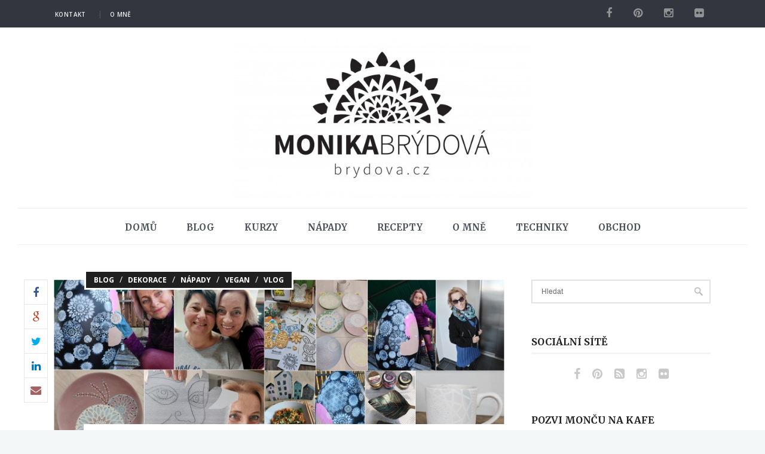

--- FILE ---
content_type: text/html; charset=UTF-8
request_url: https://www.brydova.cz/2023/03/24/vlog-665-23-pracuji-maluji-ucim/
body_size: 28136
content:
 <!DOCTYPE html>
<!--[if (gte IE 9)|!(IE)]><!--><html lang="cs"> <!--<![endif]-->
<head>

	<!-- Basic Page Needs
  ================================================== -->
	<meta charset="UTF-8">
	<title>Vlog 665/23 &#8211; pracuji, maluji, učím | brydova.cz</title>
	
	
	<meta name="description" content="Vlog 665/23 &#8211; pracuji, maluji, učím">
<meta name="keywords" content="" />
<meta name="author" content="Monika Brýdová">


	<!-- Mobile Specific Metas
  ================================================== -->
<meta name="viewport" content="width=device-width, initial-scale=1, maximum-scale=1">


	<!-- Modernizer
  ================================================== -->

	<!--[if lt IE 9]>
	<script src="https://www.brydova.cz/wp-content/themes/papillon-wp/js/modernizr.custom.11889.js" type="text/javascript"></script>
	<script src="https://www.brydova.cz/wp-content/themes/papillon-wp/js/respond.js" type="text/javascript"></script>
	<![endif]-->
		<!-- HTML5 Shiv events (end)-->
	<!-- MEGA MENU -->
 	
	
	<!-- Apple Icons
  ================================================== -->
  




	<!-- Favicons
  ================================================== -->
<link rel="shortcut icon" href="//www.brydova.cz/wp-content/uploads/2016/02/cropped-ikona.png">




	<!-- CSS + JS
  ================================================== -->
<meta name='robots' content='max-image-preview:large' />
	<style>img:is([sizes="auto" i], [sizes^="auto," i]) { contain-intrinsic-size: 3000px 1500px }</style>
	<link rel='dns-prefetch' href='//fonts.googleapis.com' />
<link rel="alternate" type="application/rss+xml" title="brydova.cz &raquo; RSS zdroj" href="https://www.brydova.cz/feed/" />
<link rel="alternate" type="application/rss+xml" title="brydova.cz &raquo; RSS komentářů" href="https://www.brydova.cz/comments/feed/" />
<link rel="alternate" type="application/rss+xml" title="brydova.cz &raquo; RSS komentářů pro Vlog 665/23 &#8211; pracuji, maluji, učím" href="https://www.brydova.cz/2023/03/24/vlog-665-23-pracuji-maluji-ucim/feed/" />
<script type="text/javascript">
/* <![CDATA[ */
window._wpemojiSettings = {"baseUrl":"https:\/\/s.w.org\/images\/core\/emoji\/16.0.1\/72x72\/","ext":".png","svgUrl":"https:\/\/s.w.org\/images\/core\/emoji\/16.0.1\/svg\/","svgExt":".svg","source":{"concatemoji":"https:\/\/www.brydova.cz\/wp-includes\/js\/wp-emoji-release.min.js?ver=6.8.3"}};
/*! This file is auto-generated */
!function(s,n){var o,i,e;function c(e){try{var t={supportTests:e,timestamp:(new Date).valueOf()};sessionStorage.setItem(o,JSON.stringify(t))}catch(e){}}function p(e,t,n){e.clearRect(0,0,e.canvas.width,e.canvas.height),e.fillText(t,0,0);var t=new Uint32Array(e.getImageData(0,0,e.canvas.width,e.canvas.height).data),a=(e.clearRect(0,0,e.canvas.width,e.canvas.height),e.fillText(n,0,0),new Uint32Array(e.getImageData(0,0,e.canvas.width,e.canvas.height).data));return t.every(function(e,t){return e===a[t]})}function u(e,t){e.clearRect(0,0,e.canvas.width,e.canvas.height),e.fillText(t,0,0);for(var n=e.getImageData(16,16,1,1),a=0;a<n.data.length;a++)if(0!==n.data[a])return!1;return!0}function f(e,t,n,a){switch(t){case"flag":return n(e,"\ud83c\udff3\ufe0f\u200d\u26a7\ufe0f","\ud83c\udff3\ufe0f\u200b\u26a7\ufe0f")?!1:!n(e,"\ud83c\udde8\ud83c\uddf6","\ud83c\udde8\u200b\ud83c\uddf6")&&!n(e,"\ud83c\udff4\udb40\udc67\udb40\udc62\udb40\udc65\udb40\udc6e\udb40\udc67\udb40\udc7f","\ud83c\udff4\u200b\udb40\udc67\u200b\udb40\udc62\u200b\udb40\udc65\u200b\udb40\udc6e\u200b\udb40\udc67\u200b\udb40\udc7f");case"emoji":return!a(e,"\ud83e\udedf")}return!1}function g(e,t,n,a){var r="undefined"!=typeof WorkerGlobalScope&&self instanceof WorkerGlobalScope?new OffscreenCanvas(300,150):s.createElement("canvas"),o=r.getContext("2d",{willReadFrequently:!0}),i=(o.textBaseline="top",o.font="600 32px Arial",{});return e.forEach(function(e){i[e]=t(o,e,n,a)}),i}function t(e){var t=s.createElement("script");t.src=e,t.defer=!0,s.head.appendChild(t)}"undefined"!=typeof Promise&&(o="wpEmojiSettingsSupports",i=["flag","emoji"],n.supports={everything:!0,everythingExceptFlag:!0},e=new Promise(function(e){s.addEventListener("DOMContentLoaded",e,{once:!0})}),new Promise(function(t){var n=function(){try{var e=JSON.parse(sessionStorage.getItem(o));if("object"==typeof e&&"number"==typeof e.timestamp&&(new Date).valueOf()<e.timestamp+604800&&"object"==typeof e.supportTests)return e.supportTests}catch(e){}return null}();if(!n){if("undefined"!=typeof Worker&&"undefined"!=typeof OffscreenCanvas&&"undefined"!=typeof URL&&URL.createObjectURL&&"undefined"!=typeof Blob)try{var e="postMessage("+g.toString()+"("+[JSON.stringify(i),f.toString(),p.toString(),u.toString()].join(",")+"));",a=new Blob([e],{type:"text/javascript"}),r=new Worker(URL.createObjectURL(a),{name:"wpTestEmojiSupports"});return void(r.onmessage=function(e){c(n=e.data),r.terminate(),t(n)})}catch(e){}c(n=g(i,f,p,u))}t(n)}).then(function(e){for(var t in e)n.supports[t]=e[t],n.supports.everything=n.supports.everything&&n.supports[t],"flag"!==t&&(n.supports.everythingExceptFlag=n.supports.everythingExceptFlag&&n.supports[t]);n.supports.everythingExceptFlag=n.supports.everythingExceptFlag&&!n.supports.flag,n.DOMReady=!1,n.readyCallback=function(){n.DOMReady=!0}}).then(function(){return e}).then(function(){var e;n.supports.everything||(n.readyCallback(),(e=n.source||{}).concatemoji?t(e.concatemoji):e.wpemoji&&e.twemoji&&(t(e.twemoji),t(e.wpemoji)))}))}((window,document),window._wpemojiSettings);
/* ]]> */
</script>
<link rel='stylesheet' id='sbi_styles-css' href='https://www.brydova.cz/wp-content/plugins/instagram-feed/css/sbi-styles.min.css?ver=6.9.1' type='text/css' media='all' />
<style id='wp-emoji-styles-inline-css' type='text/css'>

	img.wp-smiley, img.emoji {
		display: inline !important;
		border: none !important;
		box-shadow: none !important;
		height: 1em !important;
		width: 1em !important;
		margin: 0 0.07em !important;
		vertical-align: -0.1em !important;
		background: none !important;
		padding: 0 !important;
	}
</style>
<link rel='stylesheet' id='wp-block-library-css' href='https://www.brydova.cz/wp-includes/css/dist/block-library/style.min.css?ver=6.8.3' type='text/css' media='all' />
<style id='classic-theme-styles-inline-css' type='text/css'>
/*! This file is auto-generated */
.wp-block-button__link{color:#fff;background-color:#32373c;border-radius:9999px;box-shadow:none;text-decoration:none;padding:calc(.667em + 2px) calc(1.333em + 2px);font-size:1.125em}.wp-block-file__button{background:#32373c;color:#fff;text-decoration:none}
</style>
<style id='global-styles-inline-css' type='text/css'>
:root{--wp--preset--aspect-ratio--square: 1;--wp--preset--aspect-ratio--4-3: 4/3;--wp--preset--aspect-ratio--3-4: 3/4;--wp--preset--aspect-ratio--3-2: 3/2;--wp--preset--aspect-ratio--2-3: 2/3;--wp--preset--aspect-ratio--16-9: 16/9;--wp--preset--aspect-ratio--9-16: 9/16;--wp--preset--color--black: #000000;--wp--preset--color--cyan-bluish-gray: #abb8c3;--wp--preset--color--white: #ffffff;--wp--preset--color--pale-pink: #f78da7;--wp--preset--color--vivid-red: #cf2e2e;--wp--preset--color--luminous-vivid-orange: #ff6900;--wp--preset--color--luminous-vivid-amber: #fcb900;--wp--preset--color--light-green-cyan: #7bdcb5;--wp--preset--color--vivid-green-cyan: #00d084;--wp--preset--color--pale-cyan-blue: #8ed1fc;--wp--preset--color--vivid-cyan-blue: #0693e3;--wp--preset--color--vivid-purple: #9b51e0;--wp--preset--gradient--vivid-cyan-blue-to-vivid-purple: linear-gradient(135deg,rgba(6,147,227,1) 0%,rgb(155,81,224) 100%);--wp--preset--gradient--light-green-cyan-to-vivid-green-cyan: linear-gradient(135deg,rgb(122,220,180) 0%,rgb(0,208,130) 100%);--wp--preset--gradient--luminous-vivid-amber-to-luminous-vivid-orange: linear-gradient(135deg,rgba(252,185,0,1) 0%,rgba(255,105,0,1) 100%);--wp--preset--gradient--luminous-vivid-orange-to-vivid-red: linear-gradient(135deg,rgba(255,105,0,1) 0%,rgb(207,46,46) 100%);--wp--preset--gradient--very-light-gray-to-cyan-bluish-gray: linear-gradient(135deg,rgb(238,238,238) 0%,rgb(169,184,195) 100%);--wp--preset--gradient--cool-to-warm-spectrum: linear-gradient(135deg,rgb(74,234,220) 0%,rgb(151,120,209) 20%,rgb(207,42,186) 40%,rgb(238,44,130) 60%,rgb(251,105,98) 80%,rgb(254,248,76) 100%);--wp--preset--gradient--blush-light-purple: linear-gradient(135deg,rgb(255,206,236) 0%,rgb(152,150,240) 100%);--wp--preset--gradient--blush-bordeaux: linear-gradient(135deg,rgb(254,205,165) 0%,rgb(254,45,45) 50%,rgb(107,0,62) 100%);--wp--preset--gradient--luminous-dusk: linear-gradient(135deg,rgb(255,203,112) 0%,rgb(199,81,192) 50%,rgb(65,88,208) 100%);--wp--preset--gradient--pale-ocean: linear-gradient(135deg,rgb(255,245,203) 0%,rgb(182,227,212) 50%,rgb(51,167,181) 100%);--wp--preset--gradient--electric-grass: linear-gradient(135deg,rgb(202,248,128) 0%,rgb(113,206,126) 100%);--wp--preset--gradient--midnight: linear-gradient(135deg,rgb(2,3,129) 0%,rgb(40,116,252) 100%);--wp--preset--font-size--small: 13px;--wp--preset--font-size--medium: 20px;--wp--preset--font-size--large: 36px;--wp--preset--font-size--x-large: 42px;--wp--preset--spacing--20: 0.44rem;--wp--preset--spacing--30: 0.67rem;--wp--preset--spacing--40: 1rem;--wp--preset--spacing--50: 1.5rem;--wp--preset--spacing--60: 2.25rem;--wp--preset--spacing--70: 3.38rem;--wp--preset--spacing--80: 5.06rem;--wp--preset--shadow--natural: 6px 6px 9px rgba(0, 0, 0, 0.2);--wp--preset--shadow--deep: 12px 12px 50px rgba(0, 0, 0, 0.4);--wp--preset--shadow--sharp: 6px 6px 0px rgba(0, 0, 0, 0.2);--wp--preset--shadow--outlined: 6px 6px 0px -3px rgba(255, 255, 255, 1), 6px 6px rgba(0, 0, 0, 1);--wp--preset--shadow--crisp: 6px 6px 0px rgba(0, 0, 0, 1);}:where(.is-layout-flex){gap: 0.5em;}:where(.is-layout-grid){gap: 0.5em;}body .is-layout-flex{display: flex;}.is-layout-flex{flex-wrap: wrap;align-items: center;}.is-layout-flex > :is(*, div){margin: 0;}body .is-layout-grid{display: grid;}.is-layout-grid > :is(*, div){margin: 0;}:where(.wp-block-columns.is-layout-flex){gap: 2em;}:where(.wp-block-columns.is-layout-grid){gap: 2em;}:where(.wp-block-post-template.is-layout-flex){gap: 1.25em;}:where(.wp-block-post-template.is-layout-grid){gap: 1.25em;}.has-black-color{color: var(--wp--preset--color--black) !important;}.has-cyan-bluish-gray-color{color: var(--wp--preset--color--cyan-bluish-gray) !important;}.has-white-color{color: var(--wp--preset--color--white) !important;}.has-pale-pink-color{color: var(--wp--preset--color--pale-pink) !important;}.has-vivid-red-color{color: var(--wp--preset--color--vivid-red) !important;}.has-luminous-vivid-orange-color{color: var(--wp--preset--color--luminous-vivid-orange) !important;}.has-luminous-vivid-amber-color{color: var(--wp--preset--color--luminous-vivid-amber) !important;}.has-light-green-cyan-color{color: var(--wp--preset--color--light-green-cyan) !important;}.has-vivid-green-cyan-color{color: var(--wp--preset--color--vivid-green-cyan) !important;}.has-pale-cyan-blue-color{color: var(--wp--preset--color--pale-cyan-blue) !important;}.has-vivid-cyan-blue-color{color: var(--wp--preset--color--vivid-cyan-blue) !important;}.has-vivid-purple-color{color: var(--wp--preset--color--vivid-purple) !important;}.has-black-background-color{background-color: var(--wp--preset--color--black) !important;}.has-cyan-bluish-gray-background-color{background-color: var(--wp--preset--color--cyan-bluish-gray) !important;}.has-white-background-color{background-color: var(--wp--preset--color--white) !important;}.has-pale-pink-background-color{background-color: var(--wp--preset--color--pale-pink) !important;}.has-vivid-red-background-color{background-color: var(--wp--preset--color--vivid-red) !important;}.has-luminous-vivid-orange-background-color{background-color: var(--wp--preset--color--luminous-vivid-orange) !important;}.has-luminous-vivid-amber-background-color{background-color: var(--wp--preset--color--luminous-vivid-amber) !important;}.has-light-green-cyan-background-color{background-color: var(--wp--preset--color--light-green-cyan) !important;}.has-vivid-green-cyan-background-color{background-color: var(--wp--preset--color--vivid-green-cyan) !important;}.has-pale-cyan-blue-background-color{background-color: var(--wp--preset--color--pale-cyan-blue) !important;}.has-vivid-cyan-blue-background-color{background-color: var(--wp--preset--color--vivid-cyan-blue) !important;}.has-vivid-purple-background-color{background-color: var(--wp--preset--color--vivid-purple) !important;}.has-black-border-color{border-color: var(--wp--preset--color--black) !important;}.has-cyan-bluish-gray-border-color{border-color: var(--wp--preset--color--cyan-bluish-gray) !important;}.has-white-border-color{border-color: var(--wp--preset--color--white) !important;}.has-pale-pink-border-color{border-color: var(--wp--preset--color--pale-pink) !important;}.has-vivid-red-border-color{border-color: var(--wp--preset--color--vivid-red) !important;}.has-luminous-vivid-orange-border-color{border-color: var(--wp--preset--color--luminous-vivid-orange) !important;}.has-luminous-vivid-amber-border-color{border-color: var(--wp--preset--color--luminous-vivid-amber) !important;}.has-light-green-cyan-border-color{border-color: var(--wp--preset--color--light-green-cyan) !important;}.has-vivid-green-cyan-border-color{border-color: var(--wp--preset--color--vivid-green-cyan) !important;}.has-pale-cyan-blue-border-color{border-color: var(--wp--preset--color--pale-cyan-blue) !important;}.has-vivid-cyan-blue-border-color{border-color: var(--wp--preset--color--vivid-cyan-blue) !important;}.has-vivid-purple-border-color{border-color: var(--wp--preset--color--vivid-purple) !important;}.has-vivid-cyan-blue-to-vivid-purple-gradient-background{background: var(--wp--preset--gradient--vivid-cyan-blue-to-vivid-purple) !important;}.has-light-green-cyan-to-vivid-green-cyan-gradient-background{background: var(--wp--preset--gradient--light-green-cyan-to-vivid-green-cyan) !important;}.has-luminous-vivid-amber-to-luminous-vivid-orange-gradient-background{background: var(--wp--preset--gradient--luminous-vivid-amber-to-luminous-vivid-orange) !important;}.has-luminous-vivid-orange-to-vivid-red-gradient-background{background: var(--wp--preset--gradient--luminous-vivid-orange-to-vivid-red) !important;}.has-very-light-gray-to-cyan-bluish-gray-gradient-background{background: var(--wp--preset--gradient--very-light-gray-to-cyan-bluish-gray) !important;}.has-cool-to-warm-spectrum-gradient-background{background: var(--wp--preset--gradient--cool-to-warm-spectrum) !important;}.has-blush-light-purple-gradient-background{background: var(--wp--preset--gradient--blush-light-purple) !important;}.has-blush-bordeaux-gradient-background{background: var(--wp--preset--gradient--blush-bordeaux) !important;}.has-luminous-dusk-gradient-background{background: var(--wp--preset--gradient--luminous-dusk) !important;}.has-pale-ocean-gradient-background{background: var(--wp--preset--gradient--pale-ocean) !important;}.has-electric-grass-gradient-background{background: var(--wp--preset--gradient--electric-grass) !important;}.has-midnight-gradient-background{background: var(--wp--preset--gradient--midnight) !important;}.has-small-font-size{font-size: var(--wp--preset--font-size--small) !important;}.has-medium-font-size{font-size: var(--wp--preset--font-size--medium) !important;}.has-large-font-size{font-size: var(--wp--preset--font-size--large) !important;}.has-x-large-font-size{font-size: var(--wp--preset--font-size--x-large) !important;}
:where(.wp-block-post-template.is-layout-flex){gap: 1.25em;}:where(.wp-block-post-template.is-layout-grid){gap: 1.25em;}
:where(.wp-block-columns.is-layout-flex){gap: 2em;}:where(.wp-block-columns.is-layout-grid){gap: 2em;}
:root :where(.wp-block-pullquote){font-size: 1.5em;line-height: 1.6;}
</style>
<link rel='stylesheet' id='googlefonts-css' href='https://fonts.googleapis.com/css?family=Off:300,300italic,400,400italic,600,600italic,700,700italic,800,800italic|Courgette:400|Merriweather:400,700&subset=latin-ext,latin' type='text/css' media='all' />
<link rel='stylesheet' id='mc4wp-form-themes-css' href='https://www.brydova.cz/wp-content/plugins/mailchimp-for-wp/assets/css/form-themes.css?ver=4.10.7' type='text/css' media='all' />
<link rel='stylesheet' id='parent-style-css' href='https://www.brydova.cz/wp-content/themes/papillon-wp/style.css?ver=6.8.3' type='text/css' media='all' />
<link rel='stylesheet' id='main-style-css' href='https://www.brydova.cz/wp-content/themes/papillon-wp/css/master-min.php?ver=6.8.3' type='text/css' media='all' />
<link rel='stylesheet' id='google_fonts_css-css' href='//fonts.googleapis.com/css?family=Open+Sans%3A300%2C400%2C600%2C700&#038;ver=6.8.3' type='text/css' media='all' />
<link rel='stylesheet' id='gfont-style-css' href='//fonts.googleapis.com/css?family=Open+Sans%3A400italic%2C400%2C300%2C600%2C700%2C800%7CMerriweather%3A300%2C400%2C700&#038;ver=6.8.3' type='text/css' media='all' />
<link rel='stylesheet' id='wp-pagenavi-css' href='https://www.brydova.cz/wp-content/plugins/wp-pagenavi/pagenavi-css.css?ver=2.70' type='text/css' media='all' />
<script type="text/javascript" src="https://www.brydova.cz/wp-includes/js/jquery/jquery.min.js?ver=3.7.1" id="jquery-core-js"></script>
<script type="text/javascript" src="https://www.brydova.cz/wp-includes/js/jquery/jquery-migrate.min.js?ver=3.4.1" id="jquery-migrate-js"></script>
<script></script><link rel="https://api.w.org/" href="https://www.brydova.cz/wp-json/" /><link rel="alternate" title="JSON" type="application/json" href="https://www.brydova.cz/wp-json/wp/v2/posts/40976" /><meta name="generator" content="WordPress 6.8.3" />
<link rel="canonical" href="https://www.brydova.cz/2023/03/24/vlog-665-23-pracuji-maluji-ucim/" />
<link rel='shortlink' href='https://www.brydova.cz/?p=40976' />
<link rel="alternate" title="oEmbed (JSON)" type="application/json+oembed" href="https://www.brydova.cz/wp-json/oembed/1.0/embed?url=https%3A%2F%2Fwww.brydova.cz%2F2023%2F03%2F24%2Fvlog-665-23-pracuji-maluji-ucim%2F" />
<link rel="alternate" title="oEmbed (XML)" type="text/xml+oembed" href="https://www.brydova.cz/wp-json/oembed/1.0/embed?url=https%3A%2F%2Fwww.brydova.cz%2F2023%2F03%2F24%2Fvlog-665-23-pracuji-maluji-ucim%2F&#038;format=xml" />
<meta name="google-adsense-account" content="ca-pub-0670202667834041">
<script async src="https://pagead2.googlesyndication.com/pagead/js/adsbygoogle.js?client=ca-pub-0670202667834041"
     crossorigin="anonymous"></script>
<meta property="fb:app_id" content="https://developers.facebook.com/apps"/>		<script type="text/javascript">
			/* <![CDATA[ */
				var sf_position = '0';
				var sf_templates = "<a href=\"{search_url_escaped}\"><span class=\"sf_text\">See more results for \"{search_value}\"<\/span><span class=\"sf_small\">Displaying top {total} results<\/span><\/a>";
				var sf_input = '.live-search';
				jQuery(document).ready(function(){
					jQuery(sf_input).ajaxyLiveSearch({"expand":false,"searchUrl":"https:\/\/www.brydova.cz\/?s=%s","text":"Search","delay":500,"iwidth":180,"width":315,"ajaxUrl":"https:\/\/www.brydova.cz\/wp-admin\/admin-ajax.php","rtl":0});
					jQuery(".sf_ajaxy-selective-input").keyup(function() {
						var width = jQuery(this).val().length * 8;
						if(width < 50) {
							width = 50;
						}
						jQuery(this).width(width);
					});
					jQuery(".sf_ajaxy-selective-search").click(function() {
						jQuery(this).find(".sf_ajaxy-selective-input").focus();
					});
					jQuery(".sf_ajaxy-selective-close").click(function() {
						jQuery(this).parent().remove();
					});
				});
			/* ]]> */
		</script>
		<style type="text/css" media="screen">body{  } </style><meta property="og:title" content="Vlog 665/23 &#8211; pracuji, maluji, učím" />
<meta property="og:type" content="article" />
<meta property="og:image" content="http://www.brydova.cz/wp-content/uploads/2023/03/Kolaze229.jpg" />
<meta property="og:url" content="https://www.brydova.cz/2023/03/24/vlog-665-23-pracuji-maluji-ucim/" />
<meta property="og:description" content="Další všednodenně nevšední vlog. Jsem ráda, že vás moje tvoření baví&#8230;. Někdy máte pocit, že toho zvládám hodně&#8230; ale pozor, zrovna tenhle vlog je poskládán ze dvou dnů&#8230;. K obědu... Celý článek" />
<meta property="og:site_name" content="brydova.cz" />
<meta name="generator" content="Powered by WPBakery Page Builder - drag and drop page builder for WordPress."/>
<link rel="icon" href="https://www.brydova.cz/wp-content/uploads/2016/02/cropped-ikona-100x100.png" sizes="32x32" />
<link rel="icon" href="https://www.brydova.cz/wp-content/uploads/2016/02/cropped-ikona-300x300.png" sizes="192x192" />
<link rel="apple-touch-icon" href="https://www.brydova.cz/wp-content/uploads/2016/02/cropped-ikona-300x300.png" />
<meta name="msapplication-TileImage" content="https://www.brydova.cz/wp-content/uploads/2016/02/cropped-ikona-300x300.png" />
<noscript><style> .wpb_animate_when_almost_visible { opacity: 1; }</style></noscript></head>







<body class="wp-singular post-template-default single single-post postid-40976 single-format-standard wp-theme-papillon-wp wp-child-theme-papillon-child default-header  wpb-js-composer js-comp-ver-7.0 vc_responsive">

<!-- TOP LIST -->
<div style='display: none;'>
<script language="JavaScript" type="text/javascript">
<!--
document.write('<img src="https://toplist.cz/dot.asp?id=968402&http='+escape(document.referrer)+'&t='+escape(document.title)+
'&wi='+escape(window.screen.width)+'&he='+escape(window.screen.height)+'" width="1" height="1" border=0 alt="TOPlist" />'); 
//--></script><noscript><img src="https://toplist.cz/dot.asp?id=968402" border="0"
alt="TOPlist" width="1" height="1" /></noscript>	
</div>
<!-- TOP LIST -->


	<!-- Primary Page Layout
	================================================== -->

<div id="wrap" class="colorskin-custom ">


<div class="top-bar">
<div class="container"><div class="row"><div class="top-links lftflot"><ul id="menu-horni-menu" class="menu"><li id="menu-item-14518" class="menu-item menu-item-type-post_type menu-item-object-page menu-item-14518"><a href="https://www.brydova.cz/kontakt/">Kontakt</a></li>
<li id="menu-item-15895" class="menu-item menu-item-type-post_type menu-item-object-page menu-item-15895"><a href="https://www.brydova.cz/monika/">O mně</a></li>
</ul></div>
<div class="socialfollow rgtflot"><a href="https://www.facebook.com/brydova.cz" class="facebook"><i class="fa-facebook"></i></a><a href="https://www.pinterest.com/monikatyna123/" class="pinterest"><i class="fa-pinterest"></i></a><a href="https://instagram.com/monikabrydova/" class="instagram"><i class="fa-instagram"></i></a><a href="https://www.flickr.com/photos/brydova" class="other-social"><i class="fa-flickr"></i></a></div></div>
</div>
</div>


<header id="header"  class="horizontal-w sm-rgt-mn  ">
	<div  class="container"><div class="row">
		<div class="col-md-12 logo-wrap center">			<div class="logo">
<a href="https://www.brydova.cz/"><img src="//www.brydova.cz/wp-content/uploads/2016/04/01-cerna-big-600x338.jpg" width="500" id="img-logo-w1" alt="logo" class="img-logo-w1"></a><a href="https://www.brydova.cz/"><img src="//www.brydova.cz/wp-content/uploads/2016/04/01-cerna-big-600x338.jpg" width="1200" id="img-logo-w2" alt="logo" class="img-logo-w2"></a><span class="logo-sticky"><a href="https://www.brydova.cz/"><img src="//www.brydova.cz/wp-content/uploads/2016/04/01-cerna-big-600x338.jpg" width="120" id="img-logo-w3" alt="logo" class="img-logo-w3"></a></span>		</div></div>
	<div>		</div>
	</div></div>
	<hr class="vertical-space" />
	<nav id="nav-wrap" class="nav-wrap2 center mn4">
		<div class="container">	
			<ul id="nav"><li id="menu-item-14589" class="menu-item menu-item-type-custom menu-item-object-custom menu-item-home menu-item-14589"><a  href="https://www.brydova.cz/" data-description="">Domů</a></li>
<li id="menu-item-25492" class="menu-item menu-item-type-taxonomy menu-item-object-category current-post-ancestor current-menu-parent current-post-parent menu-item-has-children menu-item-25492"><a  href="https://www.brydova.cz/category/blog/" data-description="">Blog</a>
<ul class="sub-menu">
	<li id="menu-item-25493" class="menu-item menu-item-type-taxonomy menu-item-object-category current-post-ancestor current-menu-parent current-post-parent menu-item-25493"><a  href="https://www.brydova.cz/category/blog/c6-blog/" data-description="">Vlog</a></li>
</ul>
</li>
<li id="menu-item-14444" class="menu-item menu-item-type-taxonomy menu-item-object-category menu-item-has-children menu-item-14444"><a  href="https://www.brydova.cz/category/s2-kurzy/" data-description="">Kurzy</a>
<ul class="sub-menu">
	<li id="menu-item-15360" class="menu-item menu-item-type-taxonomy menu-item-object-category menu-item-15360"><a  href="https://www.brydova.cz/category/s2-kurzy/c4-letni-kurzy/" data-description="">Letní pobytové kurzy</a></li>
	<li id="menu-item-15361" class="menu-item menu-item-type-taxonomy menu-item-object-category menu-item-15361"><a  href="https://www.brydova.cz/category/s2-kurzy/c20-kurzy-mista/" data-description="">Nabídka kurzů</a></li>
</ul>
</li>
<li id="menu-item-14445" class="menu-item menu-item-type-taxonomy menu-item-object-category current-post-ancestor current-menu-parent current-post-parent menu-item-has-children menu-item-14445"><a  href="https://www.brydova.cz/category/s5-napady/" data-description="">Nápady</a>
<ul class="sub-menu">
	<li id="menu-item-15364" class="menu-item menu-item-type-taxonomy menu-item-object-category current-post-ancestor current-menu-parent current-post-parent menu-item-15364"><a  href="https://www.brydova.cz/category/s5-napady/c23-dekorace/" data-description="">Dekorace</a></li>
	<li id="menu-item-15366" class="menu-item menu-item-type-taxonomy menu-item-object-category menu-item-15366"><a  href="https://www.brydova.cz/category/s5-napady/c24-ostatni/" data-description="">Ostatní</a></li>
	<li id="menu-item-15367" class="menu-item menu-item-type-taxonomy menu-item-object-category menu-item-15367"><a  href="https://www.brydova.cz/category/s5-napady/c27-panenky/" data-description="">Panenky</a></li>
	<li id="menu-item-15368" class="menu-item menu-item-type-taxonomy menu-item-object-category menu-item-15368"><a  href="https://www.brydova.cz/category/s5-napady/c25-sperky/" data-description="">Šperky</a></li>
	<li id="menu-item-15369" class="menu-item menu-item-type-taxonomy menu-item-object-category menu-item-15369"><a  href="https://www.brydova.cz/category/s5-napady/c21-textilni-napady/" data-description="">Textilní nápady</a></li>
	<li id="menu-item-15370" class="menu-item menu-item-type-taxonomy menu-item-object-category menu-item-15370"><a  href="https://www.brydova.cz/category/s5-napady/c22-tvoreni-s-detmi/" data-description="">Tvoření s dětmi</a></li>
	<li id="menu-item-21237" class="menu-item menu-item-type-taxonomy menu-item-object-category menu-item-21237"><a  href="https://www.brydova.cz/category/s5-napady/bydleni/" data-description="">Bydlení</a></li>
</ul>
</li>
<li id="menu-item-14447" class="menu-item menu-item-type-taxonomy menu-item-object-category current-post-ancestor menu-item-has-children menu-item-14447"><a  href="https://www.brydova.cz/category/s6-recepty/" data-description="">Recepty</a>
<ul class="sub-menu">
	<li id="menu-item-15371" class="menu-item menu-item-type-taxonomy menu-item-object-category menu-item-15371"><a  href="https://www.brydova.cz/category/s6-recepty/c15-domaci-pekarna/" data-description="">Domácí pekárna</a></li>
	<li id="menu-item-15372" class="menu-item menu-item-type-taxonomy menu-item-object-category menu-item-15372"><a  href="https://www.brydova.cz/category/s6-recepty/c10-hlavni-jidla/" data-description="">Hlavní jídla</a></li>
	<li id="menu-item-15373" class="menu-item menu-item-type-taxonomy menu-item-object-category menu-item-15373"><a  href="https://www.brydova.cz/category/s6-recepty/c11-moucniky/" data-description="">Moučníky</a></li>
	<li id="menu-item-15375" class="menu-item menu-item-type-taxonomy menu-item-object-category menu-item-15375"><a  href="https://www.brydova.cz/category/s6-recepty/c13-rzne-napady-z-kuchyn/" data-description="">Různé nápady z kuchyně</a></li>
	<li id="menu-item-15377" class="menu-item menu-item-type-taxonomy menu-item-object-category current-post-ancestor current-menu-parent current-post-parent menu-item-15377"><a  href="https://www.brydova.cz/category/s6-recepty/vegan/" data-description="">vegan</a></li>
	<li id="menu-item-15376" class="menu-item menu-item-type-taxonomy menu-item-object-category menu-item-15376"><a  href="https://www.brydova.cz/category/s6-recepty/c12-rychle-veee/" data-description="">Rychlé večeře</a></li>
</ul>
</li>
<li id="menu-item-15894" class="menu-item menu-item-type-post_type menu-item-object-page menu-item-15894"><a  href="https://www.brydova.cz/monika/" data-description="">O mně</a></li>
<li id="menu-item-14448" class="menu-item menu-item-type-taxonomy menu-item-object-category menu-item-14448"><a  href="https://www.brydova.cz/category/s4-techniky/" data-description="">Techniky</a></li>
<li id="menu-item-38589" class="menu-item menu-item-type-custom menu-item-object-custom menu-item-38589"><a  href="https://ehub.cz/system/scripts/click.php?a_aid=7307e89d&#038;a_bid=7f9d7c50" data-description="">Obchod</a></li>
</ul>		</div>
	</nav>
	<!-- /nav-wrap -->

</header>
<!-- end-header --> 
 <section class="container page-content" ><div class="row">
    <hr class="vertical-space2">
    	<section class="col-md-9 cntt-w">
		      <article class="blog-single-post blog-p post post-40976 type-post status-publish format-standard has-post-thumbnail hentry category-blog category-c23-dekorace category-s5-napady category-vegan category-c6-blog tag-blog tag-dekorace tag-diy tag-velikonoce tag-video tag-vlog">
		<img src="https://www.brydova.cz/wp-content/uploads/2023/03/Kolaze229.jpg" alt="Vlog 665/23 &#8211; pracuji, maluji, učím" class="Full blog-featured" />
	  
	  			<span class="blog-cat"><a href="https://www.brydova.cz/category/blog/" rel="category tag">Blog</a> / <a href="https://www.brydova.cz/category/s5-napady/c23-dekorace/" rel="category tag">Dekorace</a> / <a href="https://www.brydova.cz/category/s5-napady/" rel="category tag">Nápady</a> / <a href="https://www.brydova.cz/category/s6-recepty/vegan/" rel="category tag">vegan</a> / <a href="https://www.brydova.cz/category/blog/c6-blog/" rel="category tag">Vlog</a> </span>
				
		
			
		<div class="blog-social">
			<a class="facebook" href="https://www.facebook.com/sharer.php?u=https://www.brydova.cz/2023/03/24/vlog-665-23-pracuji-maluji-ucim/&amp;t=Vlog 665/23 &#8211; pracuji, maluji, učím" target="blank"><i class="fa-facebook"></i></a>
			<a class="google" href="https://plusone.google.com/_/+1/confirm?hl=en-US&amp;url=https://www.brydova.cz/2023/03/24/vlog-665-23-pracuji-maluji-ucim/" target="_blank"><i class="fa-google"></i></a>
			<a class="twitter" href="https://twitter.com/intent/tweet?original_referer=https://www.brydova.cz/2023/03/24/vlog-665-23-pracuji-maluji-ucim/&amp;text=Vlog 665/23 &#8211; pracuji, maluji, učím&amp;tw_p=tweetbutton&amp;url=https://www.brydova.cz/2023/03/24/vlog-665-23-pracuji-maluji-ucim/" target="_blank"><i class="fa-twitter"></i></a>
			<a class="linkedin" href="https://www.linkedin.com/shareArticle?mini=true&amp;url=https://www.brydova.cz/2023/03/24/vlog-665-23-pracuji-maluji-ucim/&amp;title=Vlog 665/23 &#8211; pracuji, maluji, učím&amp;source=brydova.cz"><i class="fa-linkedin"></i></a>
			<a class="email" href="mailto:?subject=Vlog 665/23 &#8211; pracuji, maluji, učím&amp;body=https://www.brydova.cz/2023/03/24/vlog-665-23-pracuji-maluji-ucim/"><i class="fa-envelope"></i></a>
		</div>
				
        <div class="blog-p-detail">
          
           <div class="postmetadata">
				<h1 class="blog-p-title">
	  	  Vlog 665/23 &#8211; pracuji, maluji, učím		</h1>
				
		 <div class="blog-p-meta">
						<span class="blog-date"> <i class="fa-clock-o"></i>24.03.2023 </span>
						
				
			<span class="blog-author"> <i class="fa-user"></i>Napsal <a href="#" title="Příspěvky od Monika Brýdová" rel="author">Monika Brýdová</a> </span>
						
						
						<span class="blog-comments"> <i class="fa-comment"></i><fb:comments-count href="https://www.brydova.cz/2023/03/24/vlog-665-23-pracuji-maluji-ucim/"></fb:comments-count></span>
					  </div>
	
	  </div>

          
         
		
			<p>Další všednodenně nevšední vlog. Jsem ráda, že vás moje tvoření baví&#8230;.</p>
<p style="text-align: center;"><iframe loading="lazy" title="YouTube video player" src="https://www.youtube.com/embed/RyGd_N8lBus" width="560" height="315" frameborder="0" allowfullscreen="allowfullscreen"></iframe></p>
<p style="text-align: center;">Někdy máte pocit, že toho zvládám hodně&#8230; ale pozor, zrovna tenhle vlog je poskládán ze dvou dnů&#8230;.</p>
<p><img loading="lazy" decoding="async" class="aligncenter size-medium wp-image-40977" src="https://www.brydova.cz/wp-content/uploads/2023/03/20230320_125230.jpg" alt="" width="338" height="600" /></p>
<p style="text-align: center;">K obědu jídlo, které <a href="https://www.brydova.cz/2023/03/23/vlog-664-23-obrik-strecha-a-rara/" target="_blank" rel="noopener"><strong>vařil včera Martin</strong> </a>&#8211; jen ohřáté dohromady a spoustu koriandru&#8230; s výhledem na mé <a href="https://www.brydova.cz/2023/03/21/betonove-domecky-navod/" target="_blank" rel="noopener"><strong>betonové domečky.</strong></a> A poté milé překvapení &#8211; velikonoční balíček od <a href="https://www.kukando.cz/" target="_blank" rel="noopener"><strong>Kukando.cz </strong></a></p>
<p><img loading="lazy" decoding="async" class="aligncenter size-medium wp-image-40978" src="https://www.brydova.cz/wp-content/uploads/2023/03/20230320_142625.jpg" alt="" width="338" height="600" /></p>
<p style="text-align: center;">Šla jsem uklízet ateliér &#8211; ten pohled vás ve vlogu bude bavit &#8211; opravdu BORDEL &#8211; no a našla jsem krabičku a list, který jsem nemohla najít&#8230; no a bylo po úklidu&#8230; Ale mám dva krásné kousky pomocí úžasných <a href="https://e-brydova.cz/132-voskove-pasty" target="_blank" rel="noopener"><strong>voskových past. </strong></a></p>
<p><img loading="lazy" decoding="async" class="aligncenter size-medium wp-image-40979" src="https://www.brydova.cz/wp-content/uploads/2023/03/20230320_155826.jpg" alt="" width="338" height="600" /></p>
<p style="text-align: center;">Večer příjemný kurz v LaDílně &#8211; další chystáme v dubnu, sledujte <a href="https://www.facebook.com/ladilna.eu" target="_blank" rel="noopener"><strong>FB LaDílna,</strong></a> kde se bude možné přihlásit.</p>
<p><img loading="lazy" decoding="async" class="aligncenter size-medium wp-image-40980" src="https://www.brydova.cz/wp-content/uploads/2023/03/20230320_191430.jpg" alt="" width="338" height="600" /></p>
<p style="text-align: center;">Snažím se vymýšlet postupy, aby výsledky z kurzu byly zaručeně krásné.</p>
<p><img loading="lazy" decoding="async" class="aligncenter size-medium wp-image-40981" src="https://www.brydova.cz/wp-content/uploads/2023/03/20230320_191554.jpg" alt="" width="600" height="338" /></p>
<p style="text-align: center;">A měla jsem radost, že za mnou na kurz přijela Anička až ze Strmilova.</p>
<p><img loading="lazy" decoding="async" class="aligncenter size-medium wp-image-40982" src="https://www.brydova.cz/wp-content/uploads/2023/03/20230320_201010.jpg" alt="" width="600" height="600" /></p>
<p style="text-align: center;">Takhle vypadají výsledky z kurzu &#8211; po výpalu budou mnohem sytější. Už se těším.</p>
<p><img loading="lazy" decoding="async" class="aligncenter size-medium wp-image-40991" src="https://www.brydova.cz/wp-content/uploads/2023/03/FOTO351.jpg" alt="" width="600" height="425" /></p>
<p><img loading="lazy" decoding="async" class="aligncenter size-medium wp-image-40983" src="https://www.brydova.cz/wp-content/uploads/2023/03/20230320_212145.jpg" alt="" width="338" height="600" /></p>
<p style="text-align: center;">A malá výzva &#8211; na některém z minulých kurzů někdo v LaDílně zapomněl tuto taštičku &#8211; kdo ji poznává, tak si ji může v LaDílně vyzvednout, stačí na místě prozradit co se ukryto uvnitř.</p>
<p><img loading="lazy" decoding="async" class="aligncenter size-medium wp-image-40984" src="https://www.brydova.cz/wp-content/uploads/2023/03/20230320_212851.jpg" alt="" width="600" height="475" /></p>
<p style="text-align: center;">Další den ve znamení malování obříka.</p>
<p><img loading="lazy" decoding="async" class="aligncenter size-medium wp-image-40985" src="https://www.brydova.cz/wp-content/uploads/2023/03/20230321_092806.jpg" alt="" width="600" height="450" /></p>
<p style="text-align: center;">Zkusila jsem i <a href="https://e-brydova.cz/vytvarna-razitka/5061-razitka-na-textil-aladine-stampo-textile-9-ks-mandaly-3660016052676.html" target="_blank" rel="noopener"><strong>mandalová razítka. </strong></a></p>
<p><img loading="lazy" decoding="async" class="aligncenter size-medium wp-image-40986" src="https://www.brydova.cz/wp-content/uploads/2023/03/20230321_102442.jpg" alt="" width="600" height="450" /></p>
<p style="text-align: center;">Ještě mne čeká spousta práce&#8230;</p>
<p><img loading="lazy" decoding="async" class="aligncenter size-medium wp-image-40987" src="https://www.brydova.cz/wp-content/uploads/2023/03/20230321_112739.jpg" alt="" width="450" height="600" /></p>
<p style="text-align: center;">Více o této akci najdete <a href="http://velikonocenahluboke.cz/stezka-za-obrimi-kraslicemi/" target="_blank" rel="noopener"><strong>TADY.</strong></a></p>
<p><img loading="lazy" decoding="async" class="aligncenter size-medium wp-image-40988" src="https://www.brydova.cz/wp-content/uploads/2023/03/20230321_112753.jpg" alt="" width="338" height="600" /></p>
<p style="text-align: center;">A protože byl první jarní den, tak jsem se lehce vyjarnila a vyrazila na vítání jara.</p>
<p><img loading="lazy" decoding="async" class="aligncenter size-medium wp-image-40989" src="https://www.brydova.cz/wp-content/uploads/2023/03/20230321_140624.jpg" alt="" width="450" height="600" /></p>
<p style="text-align: center;">To se odehrálo v kouzelném Českém Krumlově a reportáž o tom, jak krumlovští utopili Moranu a přivítali Vesnu uvidíte v dalším vlogu.</p>
<p><img loading="lazy" decoding="async" class="aligncenter size-medium wp-image-40990" src="https://www.brydova.cz/wp-content/uploads/2023/03/20230321_145203.jpg" alt="" width="600" height="338" /></p>
<p style="text-align: center;">Krásné jarní dny přeji</p>
<p><img loading="lazy" decoding="async" class="aligncenter size-medium wp-image-23816" src="https://www.brydova.cz/wp-content/uploads/2020/04/Záznam-celé-obrazovky-13.06.2019-85613.jpg" alt="" width="600" height="136" /></p>
<div id="wpdevar_comment_2" style="width:100%;text-align:left;">
		<span style="padding: 10px;font-size:15px;font-family:Arial,Helvetica Neue,Helvetica,sans-serif;color:#000000;">Komentáře</span>
		<div class="fb-comments" data-href="https://www.brydova.cz/2023/03/24/vlog-665-23-pracuji-maluji-ucim/" data-order-by="reverse_time" data-numposts="5" data-width="100%" style="display:block;"></div></div><style>#wpdevar_comment_2 span,#wpdevar_comment_2 iframe{width:100% !important;} #wpdevar_comment_2 iframe{max-height: 100% !important;}</style>		 
          <br class="clear">
		  
		  <div class="post-tags"><i class="fa-tags"></i><a href="https://www.brydova.cz/tag/blog/" rel="tag">blog</a><a href="https://www.brydova.cz/tag/dekorace/" rel="tag">dekorace</a><a href="https://www.brydova.cz/tag/diy/" rel="tag">DIY</a><a href="https://www.brydova.cz/tag/velikonoce/" rel="tag">velikonoce</a><a href="https://www.brydova.cz/tag/video/" rel="tag">video</a><a href="https://www.brydova.cz/tag/vlog/" rel="tag">vlog</a></div>			 
			 <div class="next-prev-posts">
			 			  
			 </div><!-- End next-prev post -->
		
                  <div class="about-author-sec clearfix">		  
	
		  		  <h5><a href="#" title="Příspěvky od Monika Brýdová" rel="author">Monika Brýdová</a></h5>
		  <p></p>
		  </div>
		  		  
		  
<div class="container rec-posts"><div class="col-md-12"><h3 class="rec-title">Kam pokračovat?</div></h3>			<div class="col-md-4 col-sm-4"><article class="rec-post">
                                <a href="https://www.brydova.cz/2026/01/20/vlog-1481-26-diy-andelska-letka/">
				  <figure><img src="https://www.brydova.cz/wp-content/uploads/2026/01/DIY-Monika-Brydova-andel-andele-na-dvere-malovane-mandala-24-420x321.jpg" alt="Vlog 1481/26 &#8211; DIY &#8211; andělská letka" class="thumbnail blog2_thumb " /></figure>
				  <h5>Vlog 1481/26 &#8211; DIY &#8211; andělská letka</h5>
				  <p>20 Led 2026</p>
                          </a>  
			</article></div>
					<div class="col-md-4 col-sm-4"><article class="rec-post">
                                <a href="https://www.brydova.cz/2026/01/19/vlog-1480-26-jak-zacit-se-sitim-a-nova-vyzva/">
				  <figure><img src="https://www.brydova.cz/wp-content/uploads/2026/01/Monika-Brydova-siti-vyzva-sici-vyzva-kurz-10-420x321.jpg" alt="Vlog 1480/26 &#8211; jak začít se šitím a nová výzva" class="thumbnail blog2_thumb " /></figure>
				  <h5>Vlog 1480/26 &#8211; jak začít se šitím a nová výzva</h5>
				  <p>19 Led 2026</p>
                          </a>  
			</article></div>
					<div class="col-md-4 col-sm-4"><article class="rec-post">
                                <a href="https://www.brydova.cz/2026/01/17/vlog-1479-26-burger-v-tortille-kadernice-mrazy-a-jine-radosti/">
				  <figure><img src="https://www.brydova.cz/wp-content/uploads/2026/01/Monika-Brydova-hamburger-v-tortille-zamrzlo-26-420x321.jpg" alt="Vlog 1479/26 &#8211; Burger v tortille? Kadeřnice, mrazy a jiné radosti" class="thumbnail blog2_thumb " /></figure>
				  <h5>Vlog 1479/26 &#8211; Burger v tortille? Kadeřnice, mrazy a jiné radosti</h5>
				  <p>17 Led 2026</p>
                          </a>  
			</article></div>
					  
		  
		  
  
		  
		  
        </div>
      </article>
      <div class="comments-wrap">
<div class="commentbox">

         <div class="post-bottom-section">
<div class="right">
			
			</div>
		</div>
		
			
	<div id="respond" class="comment-respond">
		<h3 id="reply-title" class="comment-reply-title">Napsat komentář <small><a rel="nofollow" id="cancel-comment-reply-link" href="/2023/03/24/vlog-665-23-pracuji-maluji-ucim/#respond" style="display:none;">Zrušit odpověď na komentář</a></small></h3><p class="must-log-in">Pro přidávání komentářů se musíte nejdříve <a href="https://www.brydova.cz/wp-login.php?redirect_to=https%3A%2F%2Fwww.brydova.cz%2F2023%2F03%2F24%2Fvlog-665-23-pracuji-maluji-ucim%2F">přihlásit</a>.</p>	</div><!-- #respond -->
	</div>
</div>    </section>
    <!-- end-main-conten -->
        <aside class="col-md-3 sidebar">
    <div class="widget">
<form role="search" action="https://www.brydova.cz/" method="get" >
 <div>
   <input name="s" type="text" placeholder="Hledat" class="search-side Hledat" >
</div>
</form></div>		<div class="widget">		<h4 class="subtitle">Sociální sítě</h4>			<div class="social-follow">
			<a href="https://www.facebook.com/brydova.cz" class="facebook"><i class="fa-facebook"></i></a><a href="https://www.pinterest.com/monikatyna123/" class="pinterest"><i class="fa-pinterest"></i></a><a href="http://www.brydova.cz/feed/" class="rss"><i class="fa-rss-square"></i></a><a href="https://instagram.com/monikabrydova/" class="instagram"><i class="fa-instagram"></i></a><a href="https://www.flickr.com/photos/brydova" class="other-social"><i class="fa-flickr"></i></a>			
			<div class="clear"></div>
			</div>	 
		  </div><!-- Disclaimer -->
		<div class="widget"><h4 class="subtitle">Pozvi Monču na kafe</h4>			<div class="textwidget"><p><img src='https://www.brydova.cz/wp-content/uploads/2016/09/KRI_8377-1.jpg' alt='profilova_fotka' width='100%' height='auto' /><br />
Chcete mne podpořit a spolu se mnou i mé stránky, kterých jsem jedinou autorkou??? Pozvěte mne na kávu - více o tom <a href="https://www.brydova.cz/2021/03/17/podpora/" target="_blank" rel="noopener"><strong>tady.</strong></a><br />
Monika Brýdová </p>
</div>
		</div><div class="widget"><h4 class="subtitle">Sledujte mne na Instagramu</h4>			<div class="textwidget">
<div id="sb_instagram"  class="sbi sbi_mob_col_1 sbi_tab_col_2 sbi_col_4 sbi_width_resp" style="padding-bottom: 10px;"	 data-feedid="*3"  data-res="auto" data-cols="4" data-colsmobile="1" data-colstablet="2" data-num="20" data-nummobile="20" data-item-padding="5"	 data-shortcode-atts="{&quot;feed&quot;:&quot;3&quot;,&quot;cachetime&quot;:30}"  data-postid="40976" data-locatornonce="ce98c76718" data-imageaspectratio="1:1" data-sbi-flags="favorLocal">
	<div class="sb_instagram_header  sbi_medium"   >
	<a class="sbi_header_link" target="_blank"
	   rel="nofollow noopener" href="https://www.instagram.com/monikabrydova/" title="@monikabrydova">
		<div class="sbi_header_text">
			<div class="sbi_header_img"  data-avatar-url="https://scontent-fra5-1.cdninstagram.com/v/t51.2885-19/410556245_725140975829274_8943192199159097803_n.jpg?stp=dst-jpg_s206x206_tt6&amp;_nc_cat=110&amp;ccb=7-5&amp;_nc_sid=bf7eb4&amp;efg=eyJ2ZW5jb2RlX3RhZyI6InByb2ZpbGVfcGljLnd3dy45MDkuQzMifQ%3D%3D&amp;_nc_ohc=H6Vk3efUqv4Q7kNvwFCb84c&amp;_nc_oc=AdnZN0dpvTLHSNhL0m8XDKidfskYA52g8c_4G10QGL6sAE3WpEA3C0iAQ5Ec4vxiQPY&amp;_nc_zt=24&amp;_nc_ht=scontent-fra5-1.cdninstagram.com&amp;edm=AP4hL3IEAAAA&amp;oh=00_AfdISTtnAhfKJ4ql59fyRrq3i0Kvk3JE1xSylc1ughNKmw&amp;oe=68FBF153">
									<div class="sbi_header_img_hover"  ><svg class="sbi_new_logo fa-instagram fa-w-14" aria-hidden="true" data-fa-processed="" aria-label="Instagram" data-prefix="fab" data-icon="instagram" role="img" viewBox="0 0 448 512">
                    <path fill="currentColor" d="M224.1 141c-63.6 0-114.9 51.3-114.9 114.9s51.3 114.9 114.9 114.9S339 319.5 339 255.9 287.7 141 224.1 141zm0 189.6c-41.1 0-74.7-33.5-74.7-74.7s33.5-74.7 74.7-74.7 74.7 33.5 74.7 74.7-33.6 74.7-74.7 74.7zm146.4-194.3c0 14.9-12 26.8-26.8 26.8-14.9 0-26.8-12-26.8-26.8s12-26.8 26.8-26.8 26.8 12 26.8 26.8zm76.1 27.2c-1.7-35.9-9.9-67.7-36.2-93.9-26.2-26.2-58-34.4-93.9-36.2-37-2.1-147.9-2.1-184.9 0-35.8 1.7-67.6 9.9-93.9 36.1s-34.4 58-36.2 93.9c-2.1 37-2.1 147.9 0 184.9 1.7 35.9 9.9 67.7 36.2 93.9s58 34.4 93.9 36.2c37 2.1 147.9 2.1 184.9 0 35.9-1.7 67.7-9.9 93.9-36.2 26.2-26.2 34.4-58 36.2-93.9 2.1-37 2.1-147.8 0-184.8zM398.8 388c-7.8 19.6-22.9 34.7-42.6 42.6-29.5 11.7-99.5 9-132.1 9s-102.7 2.6-132.1-9c-19.6-7.8-34.7-22.9-42.6-42.6-11.7-29.5-9-99.5-9-132.1s-2.6-102.7 9-132.1c7.8-19.6 22.9-34.7 42.6-42.6 29.5-11.7 99.5-9 132.1-9s102.7-2.6 132.1 9c19.6 7.8 34.7 22.9 42.6 42.6 11.7 29.5 9 99.5 9 132.1s2.7 102.7-9 132.1z"></path>
                </svg></div>
					<img  src="https://www.brydova.cz/wp-content/uploads/sb-instagram-feed-images/monikabrydova.webp" alt="" width="50" height="50">
				
							</div>

			<div class="sbi_feedtheme_header_text">
				<h3>monikabrydova</h3>
									<p class="sbi_bio">Publicistka<br>
Šéfredaktorka <br>
Motto: Lepší být vadná a vysmátá, než bezvadná a vysátá :-)  <br>
Vše o mně, recepty a diy návody najdete na mých stránkách</p>
							</div>
		</div>
	</a>
</div>

	<div id="sbi_images"  style="gap: 10px;">
		<div class="sbi_item sbi_type_carousel sbi_new sbi_transition"
	id="sbi_18071055185192253" data-date="1760944267">
	<div class="sbi_photo_wrap">
		<a class="sbi_photo" href="https://www.instagram.com/p/DQBa4STDGq8/" target="_blank" rel="noopener nofollow"
			data-full-res="https://scontent-fra5-2.cdninstagram.com/v/t51.82787-15/567151915_18531578179050997_6768848498025519397_n.jpg?stp=dst-jpg_e35_tt6&#038;_nc_cat=106&#038;ccb=1-7&#038;_nc_sid=18de74&#038;efg=eyJlZmdfdGFnIjoiQ0FST1VTRUxfSVRFTS5iZXN0X2ltYWdlX3VybGdlbi5DMyJ9&#038;_nc_ohc=LQ6xnVLJx7EQ7kNvwE_Jf0k&#038;_nc_oc=AdnPnMfXsrt123bqeymFuiB23FDuM4ylKhHsIfXKbeTyc3C-f1VDH9ATzhlSRNH_C8Q&#038;_nc_zt=23&#038;_nc_ht=scontent-fra5-2.cdninstagram.com&#038;edm=ANo9K5cEAAAA&#038;_nc_gid=FdyerVO9Z--oiORcgyaumw&#038;oh=00_AfcQF90ycRCR-Xdk3UgVMBMPsm07_S7Ikk5q_rKlW4-YjQ&#038;oe=68FBE704"
			data-img-src-set="{&quot;d&quot;:&quot;https:\/\/scontent-fra5-2.cdninstagram.com\/v\/t51.82787-15\/567151915_18531578179050997_6768848498025519397_n.jpg?stp=dst-jpg_e35_tt6&amp;_nc_cat=106&amp;ccb=1-7&amp;_nc_sid=18de74&amp;efg=eyJlZmdfdGFnIjoiQ0FST1VTRUxfSVRFTS5iZXN0X2ltYWdlX3VybGdlbi5DMyJ9&amp;_nc_ohc=LQ6xnVLJx7EQ7kNvwE_Jf0k&amp;_nc_oc=AdnPnMfXsrt123bqeymFuiB23FDuM4ylKhHsIfXKbeTyc3C-f1VDH9ATzhlSRNH_C8Q&amp;_nc_zt=23&amp;_nc_ht=scontent-fra5-2.cdninstagram.com&amp;edm=ANo9K5cEAAAA&amp;_nc_gid=FdyerVO9Z--oiORcgyaumw&amp;oh=00_AfcQF90ycRCR-Xdk3UgVMBMPsm07_S7Ikk5q_rKlW4-YjQ&amp;oe=68FBE704&quot;,&quot;150&quot;:&quot;https:\/\/scontent-fra5-2.cdninstagram.com\/v\/t51.82787-15\/567151915_18531578179050997_6768848498025519397_n.jpg?stp=dst-jpg_e35_tt6&amp;_nc_cat=106&amp;ccb=1-7&amp;_nc_sid=18de74&amp;efg=eyJlZmdfdGFnIjoiQ0FST1VTRUxfSVRFTS5iZXN0X2ltYWdlX3VybGdlbi5DMyJ9&amp;_nc_ohc=LQ6xnVLJx7EQ7kNvwE_Jf0k&amp;_nc_oc=AdnPnMfXsrt123bqeymFuiB23FDuM4ylKhHsIfXKbeTyc3C-f1VDH9ATzhlSRNH_C8Q&amp;_nc_zt=23&amp;_nc_ht=scontent-fra5-2.cdninstagram.com&amp;edm=ANo9K5cEAAAA&amp;_nc_gid=FdyerVO9Z--oiORcgyaumw&amp;oh=00_AfcQF90ycRCR-Xdk3UgVMBMPsm07_S7Ikk5q_rKlW4-YjQ&amp;oe=68FBE704&quot;,&quot;320&quot;:&quot;https:\/\/scontent-fra5-2.cdninstagram.com\/v\/t51.82787-15\/567151915_18531578179050997_6768848498025519397_n.jpg?stp=dst-jpg_e35_tt6&amp;_nc_cat=106&amp;ccb=1-7&amp;_nc_sid=18de74&amp;efg=eyJlZmdfdGFnIjoiQ0FST1VTRUxfSVRFTS5iZXN0X2ltYWdlX3VybGdlbi5DMyJ9&amp;_nc_ohc=LQ6xnVLJx7EQ7kNvwE_Jf0k&amp;_nc_oc=AdnPnMfXsrt123bqeymFuiB23FDuM4ylKhHsIfXKbeTyc3C-f1VDH9ATzhlSRNH_C8Q&amp;_nc_zt=23&amp;_nc_ht=scontent-fra5-2.cdninstagram.com&amp;edm=ANo9K5cEAAAA&amp;_nc_gid=FdyerVO9Z--oiORcgyaumw&amp;oh=00_AfcQF90ycRCR-Xdk3UgVMBMPsm07_S7Ikk5q_rKlW4-YjQ&amp;oe=68FBE704&quot;,&quot;640&quot;:&quot;https:\/\/scontent-fra5-2.cdninstagram.com\/v\/t51.82787-15\/567151915_18531578179050997_6768848498025519397_n.jpg?stp=dst-jpg_e35_tt6&amp;_nc_cat=106&amp;ccb=1-7&amp;_nc_sid=18de74&amp;efg=eyJlZmdfdGFnIjoiQ0FST1VTRUxfSVRFTS5iZXN0X2ltYWdlX3VybGdlbi5DMyJ9&amp;_nc_ohc=LQ6xnVLJx7EQ7kNvwE_Jf0k&amp;_nc_oc=AdnPnMfXsrt123bqeymFuiB23FDuM4ylKhHsIfXKbeTyc3C-f1VDH9ATzhlSRNH_C8Q&amp;_nc_zt=23&amp;_nc_ht=scontent-fra5-2.cdninstagram.com&amp;edm=ANo9K5cEAAAA&amp;_nc_gid=FdyerVO9Z--oiORcgyaumw&amp;oh=00_AfcQF90ycRCR-Xdk3UgVMBMPsm07_S7Ikk5q_rKlW4-YjQ&amp;oe=68FBE704&quot;}">
			<span class="sbi-screenreader">I tady občas prší a bouří, ale stále je tepl</span>
			<svg class="svg-inline--fa fa-clone fa-w-16 sbi_lightbox_carousel_icon" aria-hidden="true" aria-label="Clone" data-fa-proƒcessed="" data-prefix="far" data-icon="clone" role="img" xmlns="http://www.w3.org/2000/svg" viewBox="0 0 512 512">
                    <path fill="currentColor" d="M464 0H144c-26.51 0-48 21.49-48 48v48H48c-26.51 0-48 21.49-48 48v320c0 26.51 21.49 48 48 48h320c26.51 0 48-21.49 48-48v-48h48c26.51 0 48-21.49 48-48V48c0-26.51-21.49-48-48-48zM362 464H54a6 6 0 0 1-6-6V150a6 6 0 0 1 6-6h42v224c0 26.51 21.49 48 48 48h224v42a6 6 0 0 1-6 6zm96-96H150a6 6 0 0 1-6-6V54a6 6 0 0 1 6-6h308a6 6 0 0 1 6 6v308a6 6 0 0 1-6 6z"></path>
                </svg>						<img src="https://www.brydova.cz/wp-content/plugins/instagram-feed/img/placeholder.png" alt="I tady občas prší a bouří, ale stále je teplo a netrvá to dlouho... více v novém vlogu 1403/25 na #brydovacz #vlog #spanelsko" aria-hidden="true">
		</a>
	</div>
</div><div class="sbi_item sbi_type_video sbi_new sbi_transition"
	id="sbi_18132502561478489" data-date="1760814629">
	<div class="sbi_photo_wrap">
		<a class="sbi_photo" href="https://www.instagram.com/reel/DP9jjLjDMJI/" target="_blank" rel="noopener nofollow"
			data-full-res="https://scontent-fra3-2.cdninstagram.com/v/t51.71878-15/567431013_2206936856385344_3782430042045673378_n.jpg?stp=dst-jpg_e35_tt6&#038;_nc_cat=111&#038;ccb=1-7&#038;_nc_sid=18de74&#038;efg=eyJlZmdfdGFnIjoiQ0xJUFMuYmVzdF9pbWFnZV91cmxnZW4uQzMifQ%3D%3D&#038;_nc_ohc=m6rwBhQ_560Q7kNvwHgtPTC&#038;_nc_oc=Adkjn7Llylo4-Iw3k9bosJBPpHh8yq8wHJoUGXDDgp4MmiEaasosw7R_-2LNGNxSx5M&#038;_nc_zt=23&#038;_nc_ht=scontent-fra3-2.cdninstagram.com&#038;edm=ANo9K5cEAAAA&#038;_nc_gid=FdyerVO9Z--oiORcgyaumw&#038;oh=00_AffmXBhSTntf44iXCU3GDVvwbfGZRVi2kzrQ2vhvqZC8gw&#038;oe=68FC0453"
			data-img-src-set="{&quot;d&quot;:&quot;https:\/\/scontent-fra3-2.cdninstagram.com\/v\/t51.71878-15\/567431013_2206936856385344_3782430042045673378_n.jpg?stp=dst-jpg_e35_tt6&amp;_nc_cat=111&amp;ccb=1-7&amp;_nc_sid=18de74&amp;efg=eyJlZmdfdGFnIjoiQ0xJUFMuYmVzdF9pbWFnZV91cmxnZW4uQzMifQ%3D%3D&amp;_nc_ohc=m6rwBhQ_560Q7kNvwHgtPTC&amp;_nc_oc=Adkjn7Llylo4-Iw3k9bosJBPpHh8yq8wHJoUGXDDgp4MmiEaasosw7R_-2LNGNxSx5M&amp;_nc_zt=23&amp;_nc_ht=scontent-fra3-2.cdninstagram.com&amp;edm=ANo9K5cEAAAA&amp;_nc_gid=FdyerVO9Z--oiORcgyaumw&amp;oh=00_AffmXBhSTntf44iXCU3GDVvwbfGZRVi2kzrQ2vhvqZC8gw&amp;oe=68FC0453&quot;,&quot;150&quot;:&quot;https:\/\/scontent-fra3-2.cdninstagram.com\/v\/t51.71878-15\/567431013_2206936856385344_3782430042045673378_n.jpg?stp=dst-jpg_e35_tt6&amp;_nc_cat=111&amp;ccb=1-7&amp;_nc_sid=18de74&amp;efg=eyJlZmdfdGFnIjoiQ0xJUFMuYmVzdF9pbWFnZV91cmxnZW4uQzMifQ%3D%3D&amp;_nc_ohc=m6rwBhQ_560Q7kNvwHgtPTC&amp;_nc_oc=Adkjn7Llylo4-Iw3k9bosJBPpHh8yq8wHJoUGXDDgp4MmiEaasosw7R_-2LNGNxSx5M&amp;_nc_zt=23&amp;_nc_ht=scontent-fra3-2.cdninstagram.com&amp;edm=ANo9K5cEAAAA&amp;_nc_gid=FdyerVO9Z--oiORcgyaumw&amp;oh=00_AffmXBhSTntf44iXCU3GDVvwbfGZRVi2kzrQ2vhvqZC8gw&amp;oe=68FC0453&quot;,&quot;320&quot;:&quot;https:\/\/scontent-fra3-2.cdninstagram.com\/v\/t51.71878-15\/567431013_2206936856385344_3782430042045673378_n.jpg?stp=dst-jpg_e35_tt6&amp;_nc_cat=111&amp;ccb=1-7&amp;_nc_sid=18de74&amp;efg=eyJlZmdfdGFnIjoiQ0xJUFMuYmVzdF9pbWFnZV91cmxnZW4uQzMifQ%3D%3D&amp;_nc_ohc=m6rwBhQ_560Q7kNvwHgtPTC&amp;_nc_oc=Adkjn7Llylo4-Iw3k9bosJBPpHh8yq8wHJoUGXDDgp4MmiEaasosw7R_-2LNGNxSx5M&amp;_nc_zt=23&amp;_nc_ht=scontent-fra3-2.cdninstagram.com&amp;edm=ANo9K5cEAAAA&amp;_nc_gid=FdyerVO9Z--oiORcgyaumw&amp;oh=00_AffmXBhSTntf44iXCU3GDVvwbfGZRVi2kzrQ2vhvqZC8gw&amp;oe=68FC0453&quot;,&quot;640&quot;:&quot;https:\/\/scontent-fra3-2.cdninstagram.com\/v\/t51.71878-15\/567431013_2206936856385344_3782430042045673378_n.jpg?stp=dst-jpg_e35_tt6&amp;_nc_cat=111&amp;ccb=1-7&amp;_nc_sid=18de74&amp;efg=eyJlZmdfdGFnIjoiQ0xJUFMuYmVzdF9pbWFnZV91cmxnZW4uQzMifQ%3D%3D&amp;_nc_ohc=m6rwBhQ_560Q7kNvwHgtPTC&amp;_nc_oc=Adkjn7Llylo4-Iw3k9bosJBPpHh8yq8wHJoUGXDDgp4MmiEaasosw7R_-2LNGNxSx5M&amp;_nc_zt=23&amp;_nc_ht=scontent-fra3-2.cdninstagram.com&amp;edm=ANo9K5cEAAAA&amp;_nc_gid=FdyerVO9Z--oiORcgyaumw&amp;oh=00_AffmXBhSTntf44iXCU3GDVvwbfGZRVi2kzrQ2vhvqZC8gw&amp;oe=68FC0453&quot;}">
			<span class="sbi-screenreader"></span>
						<svg style="color: rgba(255,255,255,1)" class="svg-inline--fa fa-play fa-w-14 sbi_playbtn" aria-label="Play" aria-hidden="true" data-fa-processed="" data-prefix="fa" data-icon="play" role="presentation" xmlns="http://www.w3.org/2000/svg" viewBox="0 0 448 512"><path fill="currentColor" d="M424.4 214.7L72.4 6.6C43.8-10.3 0 6.1 0 47.9V464c0 37.5 40.7 60.1 72.4 41.3l352-208c31.4-18.5 31.5-64.1 0-82.6z"></path></svg>			<img src="https://www.brydova.cz/wp-content/plugins/instagram-feed/img/placeholder.png" alt="Moc děkuji všem za přání k narozeninám ❤️❤️❤️" aria-hidden="true">
		</a>
	</div>
</div><div class="sbi_item sbi_type_carousel sbi_new sbi_transition"
	id="sbi_18030350996726761" data-date="1760731649">
	<div class="sbi_photo_wrap">
		<a class="sbi_photo" href="https://www.instagram.com/p/DP7FV82jFoM/" target="_blank" rel="noopener nofollow"
			data-full-res="https://scontent-fra3-1.cdninstagram.com/v/t51.82787-15/565553499_18531136513050997_4551907516113188189_n.jpg?stp=dst-jpg_e35_tt6&#038;_nc_cat=105&#038;ccb=1-7&#038;_nc_sid=18de74&#038;efg=eyJlZmdfdGFnIjoiQ0FST1VTRUxfSVRFTS5iZXN0X2ltYWdlX3VybGdlbi5DMyJ9&#038;_nc_ohc=-l8j3kjYeDMQ7kNvwFqxfeP&#038;_nc_oc=AdkpJf-nc1B6-ho4QgRmoBxx4TI2P_EZaA31dU6nCYLbQFiKHfT55P7e9PUU8VFNLd8&#038;_nc_zt=23&#038;_nc_ht=scontent-fra3-1.cdninstagram.com&#038;edm=ANo9K5cEAAAA&#038;_nc_gid=FdyerVO9Z--oiORcgyaumw&#038;oh=00_AfcpNu8je32Osg_cTZZ6yh4nFo460u_RQeUAf5Ey68E8Og&#038;oe=68FBFF1E"
			data-img-src-set="{&quot;d&quot;:&quot;https:\/\/scontent-fra3-1.cdninstagram.com\/v\/t51.82787-15\/565553499_18531136513050997_4551907516113188189_n.jpg?stp=dst-jpg_e35_tt6&amp;_nc_cat=105&amp;ccb=1-7&amp;_nc_sid=18de74&amp;efg=eyJlZmdfdGFnIjoiQ0FST1VTRUxfSVRFTS5iZXN0X2ltYWdlX3VybGdlbi5DMyJ9&amp;_nc_ohc=-l8j3kjYeDMQ7kNvwFqxfeP&amp;_nc_oc=AdkpJf-nc1B6-ho4QgRmoBxx4TI2P_EZaA31dU6nCYLbQFiKHfT55P7e9PUU8VFNLd8&amp;_nc_zt=23&amp;_nc_ht=scontent-fra3-1.cdninstagram.com&amp;edm=ANo9K5cEAAAA&amp;_nc_gid=FdyerVO9Z--oiORcgyaumw&amp;oh=00_AfcpNu8je32Osg_cTZZ6yh4nFo460u_RQeUAf5Ey68E8Og&amp;oe=68FBFF1E&quot;,&quot;150&quot;:&quot;https:\/\/scontent-fra3-1.cdninstagram.com\/v\/t51.82787-15\/565553499_18531136513050997_4551907516113188189_n.jpg?stp=dst-jpg_e35_tt6&amp;_nc_cat=105&amp;ccb=1-7&amp;_nc_sid=18de74&amp;efg=eyJlZmdfdGFnIjoiQ0FST1VTRUxfSVRFTS5iZXN0X2ltYWdlX3VybGdlbi5DMyJ9&amp;_nc_ohc=-l8j3kjYeDMQ7kNvwFqxfeP&amp;_nc_oc=AdkpJf-nc1B6-ho4QgRmoBxx4TI2P_EZaA31dU6nCYLbQFiKHfT55P7e9PUU8VFNLd8&amp;_nc_zt=23&amp;_nc_ht=scontent-fra3-1.cdninstagram.com&amp;edm=ANo9K5cEAAAA&amp;_nc_gid=FdyerVO9Z--oiORcgyaumw&amp;oh=00_AfcpNu8je32Osg_cTZZ6yh4nFo460u_RQeUAf5Ey68E8Og&amp;oe=68FBFF1E&quot;,&quot;320&quot;:&quot;https:\/\/scontent-fra3-1.cdninstagram.com\/v\/t51.82787-15\/565553499_18531136513050997_4551907516113188189_n.jpg?stp=dst-jpg_e35_tt6&amp;_nc_cat=105&amp;ccb=1-7&amp;_nc_sid=18de74&amp;efg=eyJlZmdfdGFnIjoiQ0FST1VTRUxfSVRFTS5iZXN0X2ltYWdlX3VybGdlbi5DMyJ9&amp;_nc_ohc=-l8j3kjYeDMQ7kNvwFqxfeP&amp;_nc_oc=AdkpJf-nc1B6-ho4QgRmoBxx4TI2P_EZaA31dU6nCYLbQFiKHfT55P7e9PUU8VFNLd8&amp;_nc_zt=23&amp;_nc_ht=scontent-fra3-1.cdninstagram.com&amp;edm=ANo9K5cEAAAA&amp;_nc_gid=FdyerVO9Z--oiORcgyaumw&amp;oh=00_AfcpNu8je32Osg_cTZZ6yh4nFo460u_RQeUAf5Ey68E8Og&amp;oe=68FBFF1E&quot;,&quot;640&quot;:&quot;https:\/\/scontent-fra3-1.cdninstagram.com\/v\/t51.82787-15\/565553499_18531136513050997_4551907516113188189_n.jpg?stp=dst-jpg_e35_tt6&amp;_nc_cat=105&amp;ccb=1-7&amp;_nc_sid=18de74&amp;efg=eyJlZmdfdGFnIjoiQ0FST1VTRUxfSVRFTS5iZXN0X2ltYWdlX3VybGdlbi5DMyJ9&amp;_nc_ohc=-l8j3kjYeDMQ7kNvwFqxfeP&amp;_nc_oc=AdkpJf-nc1B6-ho4QgRmoBxx4TI2P_EZaA31dU6nCYLbQFiKHfT55P7e9PUU8VFNLd8&amp;_nc_zt=23&amp;_nc_ht=scontent-fra3-1.cdninstagram.com&amp;edm=ANo9K5cEAAAA&amp;_nc_gid=FdyerVO9Z--oiORcgyaumw&amp;oh=00_AfcpNu8je32Osg_cTZZ6yh4nFo460u_RQeUAf5Ey68E8Og&amp;oe=68FBFF1E&quot;}">
			<span class="sbi-screenreader">Další dny ve Španělsku v La Mata - výlet do T</span>
			<svg class="svg-inline--fa fa-clone fa-w-16 sbi_lightbox_carousel_icon" aria-hidden="true" aria-label="Clone" data-fa-proƒcessed="" data-prefix="far" data-icon="clone" role="img" xmlns="http://www.w3.org/2000/svg" viewBox="0 0 512 512">
                    <path fill="currentColor" d="M464 0H144c-26.51 0-48 21.49-48 48v48H48c-26.51 0-48 21.49-48 48v320c0 26.51 21.49 48 48 48h320c26.51 0 48-21.49 48-48v-48h48c26.51 0 48-21.49 48-48V48c0-26.51-21.49-48-48-48zM362 464H54a6 6 0 0 1-6-6V150a6 6 0 0 1 6-6h42v224c0 26.51 21.49 48 48 48h224v42a6 6 0 0 1-6 6zm96-96H150a6 6 0 0 1-6-6V54a6 6 0 0 1 6-6h308a6 6 0 0 1 6 6v308a6 6 0 0 1-6 6z"></path>
                </svg>						<img src="https://www.brydova.cz/wp-content/plugins/instagram-feed/img/placeholder.png" alt="Další dny ve Španělsku v La Mata - výlet do Torrevieja, stavby na pláži a dokonce i ohňostroj - to vše ve vlogu 1401/25 na #brydovacz #vlog #spanelsko" aria-hidden="true">
		</a>
	</div>
</div><div class="sbi_item sbi_type_carousel sbi_new sbi_transition"
	id="sbi_18154343848400930" data-date="1760594556">
	<div class="sbi_photo_wrap">
		<a class="sbi_photo" href="https://www.instagram.com/p/DP2_25gjLmQ/" target="_blank" rel="noopener nofollow"
			data-full-res="https://scontent-fra5-1.cdninstagram.com/v/t51.82787-15/566172191_18530814358050997_1091075826681350388_n.jpg?stp=dst-jpg_e35_tt6&#038;_nc_cat=102&#038;ccb=1-7&#038;_nc_sid=18de74&#038;efg=eyJlZmdfdGFnIjoiQ0FST1VTRUxfSVRFTS5iZXN0X2ltYWdlX3VybGdlbi5DMyJ9&#038;_nc_ohc=JwB9OEC_qiQQ7kNvwF6F59z&#038;_nc_oc=Admn_hESpk6wVqNGhpNcVIIr6nVYkqFwKPlRLocU4Gtp1MynD3fxXMKjZN5CihiPB54&#038;_nc_zt=23&#038;_nc_ht=scontent-fra5-1.cdninstagram.com&#038;edm=ANo9K5cEAAAA&#038;_nc_gid=FdyerVO9Z--oiORcgyaumw&#038;oh=00_Afe383Qzn4-xndSorKAym3zORLEsDm8Bi6WyugHlt31FDQ&#038;oe=68FBFCBF"
			data-img-src-set="{&quot;d&quot;:&quot;https:\/\/scontent-fra5-1.cdninstagram.com\/v\/t51.82787-15\/566172191_18530814358050997_1091075826681350388_n.jpg?stp=dst-jpg_e35_tt6&amp;_nc_cat=102&amp;ccb=1-7&amp;_nc_sid=18de74&amp;efg=eyJlZmdfdGFnIjoiQ0FST1VTRUxfSVRFTS5iZXN0X2ltYWdlX3VybGdlbi5DMyJ9&amp;_nc_ohc=JwB9OEC_qiQQ7kNvwF6F59z&amp;_nc_oc=Admn_hESpk6wVqNGhpNcVIIr6nVYkqFwKPlRLocU4Gtp1MynD3fxXMKjZN5CihiPB54&amp;_nc_zt=23&amp;_nc_ht=scontent-fra5-1.cdninstagram.com&amp;edm=ANo9K5cEAAAA&amp;_nc_gid=FdyerVO9Z--oiORcgyaumw&amp;oh=00_Afe383Qzn4-xndSorKAym3zORLEsDm8Bi6WyugHlt31FDQ&amp;oe=68FBFCBF&quot;,&quot;150&quot;:&quot;https:\/\/scontent-fra5-1.cdninstagram.com\/v\/t51.82787-15\/566172191_18530814358050997_1091075826681350388_n.jpg?stp=dst-jpg_e35_tt6&amp;_nc_cat=102&amp;ccb=1-7&amp;_nc_sid=18de74&amp;efg=eyJlZmdfdGFnIjoiQ0FST1VTRUxfSVRFTS5iZXN0X2ltYWdlX3VybGdlbi5DMyJ9&amp;_nc_ohc=JwB9OEC_qiQQ7kNvwF6F59z&amp;_nc_oc=Admn_hESpk6wVqNGhpNcVIIr6nVYkqFwKPlRLocU4Gtp1MynD3fxXMKjZN5CihiPB54&amp;_nc_zt=23&amp;_nc_ht=scontent-fra5-1.cdninstagram.com&amp;edm=ANo9K5cEAAAA&amp;_nc_gid=FdyerVO9Z--oiORcgyaumw&amp;oh=00_Afe383Qzn4-xndSorKAym3zORLEsDm8Bi6WyugHlt31FDQ&amp;oe=68FBFCBF&quot;,&quot;320&quot;:&quot;https:\/\/scontent-fra5-1.cdninstagram.com\/v\/t51.82787-15\/566172191_18530814358050997_1091075826681350388_n.jpg?stp=dst-jpg_e35_tt6&amp;_nc_cat=102&amp;ccb=1-7&amp;_nc_sid=18de74&amp;efg=eyJlZmdfdGFnIjoiQ0FST1VTRUxfSVRFTS5iZXN0X2ltYWdlX3VybGdlbi5DMyJ9&amp;_nc_ohc=JwB9OEC_qiQQ7kNvwF6F59z&amp;_nc_oc=Admn_hESpk6wVqNGhpNcVIIr6nVYkqFwKPlRLocU4Gtp1MynD3fxXMKjZN5CihiPB54&amp;_nc_zt=23&amp;_nc_ht=scontent-fra5-1.cdninstagram.com&amp;edm=ANo9K5cEAAAA&amp;_nc_gid=FdyerVO9Z--oiORcgyaumw&amp;oh=00_Afe383Qzn4-xndSorKAym3zORLEsDm8Bi6WyugHlt31FDQ&amp;oe=68FBFCBF&quot;,&quot;640&quot;:&quot;https:\/\/scontent-fra5-1.cdninstagram.com\/v\/t51.82787-15\/566172191_18530814358050997_1091075826681350388_n.jpg?stp=dst-jpg_e35_tt6&amp;_nc_cat=102&amp;ccb=1-7&amp;_nc_sid=18de74&amp;efg=eyJlZmdfdGFnIjoiQ0FST1VTRUxfSVRFTS5iZXN0X2ltYWdlX3VybGdlbi5DMyJ9&amp;_nc_ohc=JwB9OEC_qiQQ7kNvwF6F59z&amp;_nc_oc=Admn_hESpk6wVqNGhpNcVIIr6nVYkqFwKPlRLocU4Gtp1MynD3fxXMKjZN5CihiPB54&amp;_nc_zt=23&amp;_nc_ht=scontent-fra5-1.cdninstagram.com&amp;edm=ANo9K5cEAAAA&amp;_nc_gid=FdyerVO9Z--oiORcgyaumw&amp;oh=00_Afe383Qzn4-xndSorKAym3zORLEsDm8Bi6WyugHlt31FDQ&amp;oe=68FBFCBF&quot;}">
			<span class="sbi-screenreader">Jak na vrchní krakelovací lak od @pentartofficia</span>
			<svg class="svg-inline--fa fa-clone fa-w-16 sbi_lightbox_carousel_icon" aria-hidden="true" aria-label="Clone" data-fa-proƒcessed="" data-prefix="far" data-icon="clone" role="img" xmlns="http://www.w3.org/2000/svg" viewBox="0 0 512 512">
                    <path fill="currentColor" d="M464 0H144c-26.51 0-48 21.49-48 48v48H48c-26.51 0-48 21.49-48 48v320c0 26.51 21.49 48 48 48h320c26.51 0 48-21.49 48-48v-48h48c26.51 0 48-21.49 48-48V48c0-26.51-21.49-48-48-48zM362 464H54a6 6 0 0 1-6-6V150a6 6 0 0 1 6-6h42v224c0 26.51 21.49 48 48 48h224v42a6 6 0 0 1-6 6zm96-96H150a6 6 0 0 1-6-6V54a6 6 0 0 1 6-6h308a6 6 0 0 1 6 6v308a6 6 0 0 1-6 6z"></path>
                </svg>						<img src="https://www.brydova.cz/wp-content/plugins/instagram-feed/img/placeholder.png" alt="Jak na vrchní krakelovací lak od @pentartofficial najdete v novém vlogu 1400/25 na #brydovacz #vlog #diy #cracle #krakelovani #jaknato #krakelovacilak #podzim #dekorace" aria-hidden="true">
		</a>
	</div>
</div><div class="sbi_item sbi_type_carousel sbi_new sbi_transition"
	id="sbi_17974726577943422" data-date="1760509669">
	<div class="sbi_photo_wrap">
		<a class="sbi_photo" href="https://www.instagram.com/p/DP0d80IDOs3/" target="_blank" rel="noopener nofollow"
			data-full-res="https://scontent-fra3-1.cdninstagram.com/v/t51.82787-15/564711920_18530554399050997_8451319714036566089_n.jpg?stp=dst-jpg_e35_tt6&#038;_nc_cat=103&#038;ccb=1-7&#038;_nc_sid=18de74&#038;efg=eyJlZmdfdGFnIjoiQ0FST1VTRUxfSVRFTS5iZXN0X2ltYWdlX3VybGdlbi5DMyJ9&#038;_nc_ohc=A0QnHwyos5cQ7kNvwG9UzFq&#038;_nc_oc=Admms5PkApnRyCyz2gKUOSjTbDH9OJ8Tr-EEQ8Hr7kJikezaqrjo65Ur23ngyrjKgpw&#038;_nc_zt=23&#038;_nc_ht=scontent-fra3-1.cdninstagram.com&#038;edm=ANo9K5cEAAAA&#038;_nc_gid=FdyerVO9Z--oiORcgyaumw&#038;oh=00_Afd13Rw5pTTVQGbuzdycvHQ-tEaikJf5K0_7AKFQjfq6GA&#038;oe=68FBF880"
			data-img-src-set="{&quot;d&quot;:&quot;https:\/\/scontent-fra3-1.cdninstagram.com\/v\/t51.82787-15\/564711920_18530554399050997_8451319714036566089_n.jpg?stp=dst-jpg_e35_tt6&amp;_nc_cat=103&amp;ccb=1-7&amp;_nc_sid=18de74&amp;efg=eyJlZmdfdGFnIjoiQ0FST1VTRUxfSVRFTS5iZXN0X2ltYWdlX3VybGdlbi5DMyJ9&amp;_nc_ohc=A0QnHwyos5cQ7kNvwG9UzFq&amp;_nc_oc=Admms5PkApnRyCyz2gKUOSjTbDH9OJ8Tr-EEQ8Hr7kJikezaqrjo65Ur23ngyrjKgpw&amp;_nc_zt=23&amp;_nc_ht=scontent-fra3-1.cdninstagram.com&amp;edm=ANo9K5cEAAAA&amp;_nc_gid=FdyerVO9Z--oiORcgyaumw&amp;oh=00_Afd13Rw5pTTVQGbuzdycvHQ-tEaikJf5K0_7AKFQjfq6GA&amp;oe=68FBF880&quot;,&quot;150&quot;:&quot;https:\/\/scontent-fra3-1.cdninstagram.com\/v\/t51.82787-15\/564711920_18530554399050997_8451319714036566089_n.jpg?stp=dst-jpg_e35_tt6&amp;_nc_cat=103&amp;ccb=1-7&amp;_nc_sid=18de74&amp;efg=eyJlZmdfdGFnIjoiQ0FST1VTRUxfSVRFTS5iZXN0X2ltYWdlX3VybGdlbi5DMyJ9&amp;_nc_ohc=A0QnHwyos5cQ7kNvwG9UzFq&amp;_nc_oc=Admms5PkApnRyCyz2gKUOSjTbDH9OJ8Tr-EEQ8Hr7kJikezaqrjo65Ur23ngyrjKgpw&amp;_nc_zt=23&amp;_nc_ht=scontent-fra3-1.cdninstagram.com&amp;edm=ANo9K5cEAAAA&amp;_nc_gid=FdyerVO9Z--oiORcgyaumw&amp;oh=00_Afd13Rw5pTTVQGbuzdycvHQ-tEaikJf5K0_7AKFQjfq6GA&amp;oe=68FBF880&quot;,&quot;320&quot;:&quot;https:\/\/scontent-fra3-1.cdninstagram.com\/v\/t51.82787-15\/564711920_18530554399050997_8451319714036566089_n.jpg?stp=dst-jpg_e35_tt6&amp;_nc_cat=103&amp;ccb=1-7&amp;_nc_sid=18de74&amp;efg=eyJlZmdfdGFnIjoiQ0FST1VTRUxfSVRFTS5iZXN0X2ltYWdlX3VybGdlbi5DMyJ9&amp;_nc_ohc=A0QnHwyos5cQ7kNvwG9UzFq&amp;_nc_oc=Admms5PkApnRyCyz2gKUOSjTbDH9OJ8Tr-EEQ8Hr7kJikezaqrjo65Ur23ngyrjKgpw&amp;_nc_zt=23&amp;_nc_ht=scontent-fra3-1.cdninstagram.com&amp;edm=ANo9K5cEAAAA&amp;_nc_gid=FdyerVO9Z--oiORcgyaumw&amp;oh=00_Afd13Rw5pTTVQGbuzdycvHQ-tEaikJf5K0_7AKFQjfq6GA&amp;oe=68FBF880&quot;,&quot;640&quot;:&quot;https:\/\/scontent-fra3-1.cdninstagram.com\/v\/t51.82787-15\/564711920_18530554399050997_8451319714036566089_n.jpg?stp=dst-jpg_e35_tt6&amp;_nc_cat=103&amp;ccb=1-7&amp;_nc_sid=18de74&amp;efg=eyJlZmdfdGFnIjoiQ0FST1VTRUxfSVRFTS5iZXN0X2ltYWdlX3VybGdlbi5DMyJ9&amp;_nc_ohc=A0QnHwyos5cQ7kNvwG9UzFq&amp;_nc_oc=Admms5PkApnRyCyz2gKUOSjTbDH9OJ8Tr-EEQ8Hr7kJikezaqrjo65Ur23ngyrjKgpw&amp;_nc_zt=23&amp;_nc_ht=scontent-fra3-1.cdninstagram.com&amp;edm=ANo9K5cEAAAA&amp;_nc_gid=FdyerVO9Z--oiORcgyaumw&amp;oh=00_Afd13Rw5pTTVQGbuzdycvHQ-tEaikJf5K0_7AKFQjfq6GA&amp;oe=68FBF880&quot;}">
			<span class="sbi-screenreader">Od východu po západ slunce - to jsou okamžiky, </span>
			<svg class="svg-inline--fa fa-clone fa-w-16 sbi_lightbox_carousel_icon" aria-hidden="true" aria-label="Clone" data-fa-proƒcessed="" data-prefix="far" data-icon="clone" role="img" xmlns="http://www.w3.org/2000/svg" viewBox="0 0 512 512">
                    <path fill="currentColor" d="M464 0H144c-26.51 0-48 21.49-48 48v48H48c-26.51 0-48 21.49-48 48v320c0 26.51 21.49 48 48 48h320c26.51 0 48-21.49 48-48v-48h48c26.51 0 48-21.49 48-48V48c0-26.51-21.49-48-48-48zM362 464H54a6 6 0 0 1-6-6V150a6 6 0 0 1 6-6h42v224c0 26.51 21.49 48 48 48h224v42a6 6 0 0 1-6 6zm96-96H150a6 6 0 0 1-6-6V54a6 6 0 0 1 6-6h308a6 6 0 0 1 6 6v308a6 6 0 0 1-6 6z"></path>
                </svg>						<img src="https://www.brydova.cz/wp-content/plugins/instagram-feed/img/placeholder.png" alt="Od východu po západ slunce - to jsou okamžiky, které mne fascinují... a to mezi tím si užíváme a zdravím vás ze Španělska a posílám spoustu sluníčka ve vlogu 1399/25 na #brydovacz #spanelsko #sunshine" aria-hidden="true">
		</a>
	</div>
</div><div class="sbi_item sbi_type_carousel sbi_new sbi_transition"
	id="sbi_17884874466386496" data-date="1760436155">
	<div class="sbi_photo_wrap">
		<a class="sbi_photo" href="https://www.instagram.com/p/DPyRu7njAaG/" target="_blank" rel="noopener nofollow"
			data-full-res="https://scontent-fra5-2.cdninstagram.com/v/t51.82787-15/564080515_18530397478050997_8408579485689938494_n.jpg?stp=dst-jpg_e35_tt6&#038;_nc_cat=107&#038;ccb=1-7&#038;_nc_sid=18de74&#038;efg=eyJlZmdfdGFnIjoiQ0FST1VTRUxfSVRFTS5iZXN0X2ltYWdlX3VybGdlbi5DMyJ9&#038;_nc_ohc=7_F3QbpALr0Q7kNvwFXZDGG&#038;_nc_oc=AdkQr77zFRcU7v28SSAv19JO1rtR6wVv5xQJfctmpTPF3O1A0FSlzt58sXj1GizeuWE&#038;_nc_zt=23&#038;_nc_ht=scontent-fra5-2.cdninstagram.com&#038;edm=ANo9K5cEAAAA&#038;_nc_gid=FdyerVO9Z--oiORcgyaumw&#038;oh=00_Aff_PnRbqXGhDgzltoQBn0RV1KPSxyqE-6ocxLwV1qmsDA&#038;oe=68FBE041"
			data-img-src-set="{&quot;d&quot;:&quot;https:\/\/scontent-fra5-2.cdninstagram.com\/v\/t51.82787-15\/564080515_18530397478050997_8408579485689938494_n.jpg?stp=dst-jpg_e35_tt6&amp;_nc_cat=107&amp;ccb=1-7&amp;_nc_sid=18de74&amp;efg=eyJlZmdfdGFnIjoiQ0FST1VTRUxfSVRFTS5iZXN0X2ltYWdlX3VybGdlbi5DMyJ9&amp;_nc_ohc=7_F3QbpALr0Q7kNvwFXZDGG&amp;_nc_oc=AdkQr77zFRcU7v28SSAv19JO1rtR6wVv5xQJfctmpTPF3O1A0FSlzt58sXj1GizeuWE&amp;_nc_zt=23&amp;_nc_ht=scontent-fra5-2.cdninstagram.com&amp;edm=ANo9K5cEAAAA&amp;_nc_gid=FdyerVO9Z--oiORcgyaumw&amp;oh=00_Aff_PnRbqXGhDgzltoQBn0RV1KPSxyqE-6ocxLwV1qmsDA&amp;oe=68FBE041&quot;,&quot;150&quot;:&quot;https:\/\/scontent-fra5-2.cdninstagram.com\/v\/t51.82787-15\/564080515_18530397478050997_8408579485689938494_n.jpg?stp=dst-jpg_e35_tt6&amp;_nc_cat=107&amp;ccb=1-7&amp;_nc_sid=18de74&amp;efg=eyJlZmdfdGFnIjoiQ0FST1VTRUxfSVRFTS5iZXN0X2ltYWdlX3VybGdlbi5DMyJ9&amp;_nc_ohc=7_F3QbpALr0Q7kNvwFXZDGG&amp;_nc_oc=AdkQr77zFRcU7v28SSAv19JO1rtR6wVv5xQJfctmpTPF3O1A0FSlzt58sXj1GizeuWE&amp;_nc_zt=23&amp;_nc_ht=scontent-fra5-2.cdninstagram.com&amp;edm=ANo9K5cEAAAA&amp;_nc_gid=FdyerVO9Z--oiORcgyaumw&amp;oh=00_Aff_PnRbqXGhDgzltoQBn0RV1KPSxyqE-6ocxLwV1qmsDA&amp;oe=68FBE041&quot;,&quot;320&quot;:&quot;https:\/\/scontent-fra5-2.cdninstagram.com\/v\/t51.82787-15\/564080515_18530397478050997_8408579485689938494_n.jpg?stp=dst-jpg_e35_tt6&amp;_nc_cat=107&amp;ccb=1-7&amp;_nc_sid=18de74&amp;efg=eyJlZmdfdGFnIjoiQ0FST1VTRUxfSVRFTS5iZXN0X2ltYWdlX3VybGdlbi5DMyJ9&amp;_nc_ohc=7_F3QbpALr0Q7kNvwFXZDGG&amp;_nc_oc=AdkQr77zFRcU7v28SSAv19JO1rtR6wVv5xQJfctmpTPF3O1A0FSlzt58sXj1GizeuWE&amp;_nc_zt=23&amp;_nc_ht=scontent-fra5-2.cdninstagram.com&amp;edm=ANo9K5cEAAAA&amp;_nc_gid=FdyerVO9Z--oiORcgyaumw&amp;oh=00_Aff_PnRbqXGhDgzltoQBn0RV1KPSxyqE-6ocxLwV1qmsDA&amp;oe=68FBE041&quot;,&quot;640&quot;:&quot;https:\/\/scontent-fra5-2.cdninstagram.com\/v\/t51.82787-15\/564080515_18530397478050997_8408579485689938494_n.jpg?stp=dst-jpg_e35_tt6&amp;_nc_cat=107&amp;ccb=1-7&amp;_nc_sid=18de74&amp;efg=eyJlZmdfdGFnIjoiQ0FST1VTRUxfSVRFTS5iZXN0X2ltYWdlX3VybGdlbi5DMyJ9&amp;_nc_ohc=7_F3QbpALr0Q7kNvwFXZDGG&amp;_nc_oc=AdkQr77zFRcU7v28SSAv19JO1rtR6wVv5xQJfctmpTPF3O1A0FSlzt58sXj1GizeuWE&amp;_nc_zt=23&amp;_nc_ht=scontent-fra5-2.cdninstagram.com&amp;edm=ANo9K5cEAAAA&amp;_nc_gid=FdyerVO9Z--oiORcgyaumw&amp;oh=00_Aff_PnRbqXGhDgzltoQBn0RV1KPSxyqE-6ocxLwV1qmsDA&amp;oe=68FBE041&quot;}">
			<span class="sbi-screenreader">Dorazila za mnou vnoučátka a 16 dní si to tady </span>
			<svg class="svg-inline--fa fa-clone fa-w-16 sbi_lightbox_carousel_icon" aria-hidden="true" aria-label="Clone" data-fa-proƒcessed="" data-prefix="far" data-icon="clone" role="img" xmlns="http://www.w3.org/2000/svg" viewBox="0 0 512 512">
                    <path fill="currentColor" d="M464 0H144c-26.51 0-48 21.49-48 48v48H48c-26.51 0-48 21.49-48 48v320c0 26.51 21.49 48 48 48h320c26.51 0 48-21.49 48-48v-48h48c26.51 0 48-21.49 48-48V48c0-26.51-21.49-48-48-48zM362 464H54a6 6 0 0 1-6-6V150a6 6 0 0 1 6-6h42v224c0 26.51 21.49 48 48 48h224v42a6 6 0 0 1-6 6zm96-96H150a6 6 0 0 1-6-6V54a6 6 0 0 1 6-6h308a6 6 0 0 1 6 6v308a6 6 0 0 1-6 6z"></path>
                </svg>						<img src="https://www.brydova.cz/wp-content/plugins/instagram-feed/img/placeholder.png" alt="Dorazila za mnou vnoučátka a 16 dní si to tady se mnou budou užívat... více v novém vlogu 1398/25 na #brydovacz #vlog #spanelsko #vnoucatka" aria-hidden="true">
		</a>
	</div>
</div><div class="sbi_item sbi_type_video sbi_new sbi_transition"
	id="sbi_17952189450012059" data-date="1760427445">
	<div class="sbi_photo_wrap">
		<a class="sbi_photo" href="https://www.instagram.com/reel/DPyAXMmjO0E/" target="_blank" rel="noopener nofollow"
			data-full-res="https://scontent-fra5-2.cdninstagram.com/v/t51.71878-15/564781197_1120617193611818_2822642740054772842_n.jpg?stp=dst-jpg_e35_tt6&#038;_nc_cat=109&#038;ccb=1-7&#038;_nc_sid=18de74&#038;efg=eyJlZmdfdGFnIjoiQ0xJUFMuYmVzdF9pbWFnZV91cmxnZW4uQzMifQ%3D%3D&#038;_nc_ohc=AlrkgMJ6b80Q7kNvwF9k2UC&#038;_nc_oc=AdliX19nuRn7Jy529V7_544PUcoFRL_d5Bj7bFAMAMzyiibkXx-Iq-jER28oVlzk9WY&#038;_nc_zt=23&#038;_nc_ht=scontent-fra5-2.cdninstagram.com&#038;edm=ANo9K5cEAAAA&#038;_nc_gid=FdyerVO9Z--oiORcgyaumw&#038;oh=00_Aff9nQxyEQWVr-jqjAXoAxI8jXpgqP8BGrSQl5eDQsFwBQ&#038;oe=68FBE87D"
			data-img-src-set="{&quot;d&quot;:&quot;https:\/\/scontent-fra5-2.cdninstagram.com\/v\/t51.71878-15\/564781197_1120617193611818_2822642740054772842_n.jpg?stp=dst-jpg_e35_tt6&amp;_nc_cat=109&amp;ccb=1-7&amp;_nc_sid=18de74&amp;efg=eyJlZmdfdGFnIjoiQ0xJUFMuYmVzdF9pbWFnZV91cmxnZW4uQzMifQ%3D%3D&amp;_nc_ohc=AlrkgMJ6b80Q7kNvwF9k2UC&amp;_nc_oc=AdliX19nuRn7Jy529V7_544PUcoFRL_d5Bj7bFAMAMzyiibkXx-Iq-jER28oVlzk9WY&amp;_nc_zt=23&amp;_nc_ht=scontent-fra5-2.cdninstagram.com&amp;edm=ANo9K5cEAAAA&amp;_nc_gid=FdyerVO9Z--oiORcgyaumw&amp;oh=00_Aff9nQxyEQWVr-jqjAXoAxI8jXpgqP8BGrSQl5eDQsFwBQ&amp;oe=68FBE87D&quot;,&quot;150&quot;:&quot;https:\/\/scontent-fra5-2.cdninstagram.com\/v\/t51.71878-15\/564781197_1120617193611818_2822642740054772842_n.jpg?stp=dst-jpg_e35_tt6&amp;_nc_cat=109&amp;ccb=1-7&amp;_nc_sid=18de74&amp;efg=eyJlZmdfdGFnIjoiQ0xJUFMuYmVzdF9pbWFnZV91cmxnZW4uQzMifQ%3D%3D&amp;_nc_ohc=AlrkgMJ6b80Q7kNvwF9k2UC&amp;_nc_oc=AdliX19nuRn7Jy529V7_544PUcoFRL_d5Bj7bFAMAMzyiibkXx-Iq-jER28oVlzk9WY&amp;_nc_zt=23&amp;_nc_ht=scontent-fra5-2.cdninstagram.com&amp;edm=ANo9K5cEAAAA&amp;_nc_gid=FdyerVO9Z--oiORcgyaumw&amp;oh=00_Aff9nQxyEQWVr-jqjAXoAxI8jXpgqP8BGrSQl5eDQsFwBQ&amp;oe=68FBE87D&quot;,&quot;320&quot;:&quot;https:\/\/scontent-fra5-2.cdninstagram.com\/v\/t51.71878-15\/564781197_1120617193611818_2822642740054772842_n.jpg?stp=dst-jpg_e35_tt6&amp;_nc_cat=109&amp;ccb=1-7&amp;_nc_sid=18de74&amp;efg=eyJlZmdfdGFnIjoiQ0xJUFMuYmVzdF9pbWFnZV91cmxnZW4uQzMifQ%3D%3D&amp;_nc_ohc=AlrkgMJ6b80Q7kNvwF9k2UC&amp;_nc_oc=AdliX19nuRn7Jy529V7_544PUcoFRL_d5Bj7bFAMAMzyiibkXx-Iq-jER28oVlzk9WY&amp;_nc_zt=23&amp;_nc_ht=scontent-fra5-2.cdninstagram.com&amp;edm=ANo9K5cEAAAA&amp;_nc_gid=FdyerVO9Z--oiORcgyaumw&amp;oh=00_Aff9nQxyEQWVr-jqjAXoAxI8jXpgqP8BGrSQl5eDQsFwBQ&amp;oe=68FBE87D&quot;,&quot;640&quot;:&quot;https:\/\/scontent-fra5-2.cdninstagram.com\/v\/t51.71878-15\/564781197_1120617193611818_2822642740054772842_n.jpg?stp=dst-jpg_e35_tt6&amp;_nc_cat=109&amp;ccb=1-7&amp;_nc_sid=18de74&amp;efg=eyJlZmdfdGFnIjoiQ0xJUFMuYmVzdF9pbWFnZV91cmxnZW4uQzMifQ%3D%3D&amp;_nc_ohc=AlrkgMJ6b80Q7kNvwF9k2UC&amp;_nc_oc=AdliX19nuRn7Jy529V7_544PUcoFRL_d5Bj7bFAMAMzyiibkXx-Iq-jER28oVlzk9WY&amp;_nc_zt=23&amp;_nc_ht=scontent-fra5-2.cdninstagram.com&amp;edm=ANo9K5cEAAAA&amp;_nc_gid=FdyerVO9Z--oiORcgyaumw&amp;oh=00_Aff9nQxyEQWVr-jqjAXoAxI8jXpgqP8BGrSQl5eDQsFwBQ&amp;oe=68FBE87D&quot;}">
			<span class="sbi-screenreader">Moje nová antiage testovací kúra od @original_a</span>
						<svg style="color: rgba(255,255,255,1)" class="svg-inline--fa fa-play fa-w-14 sbi_playbtn" aria-label="Play" aria-hidden="true" data-fa-processed="" data-prefix="fa" data-icon="play" role="presentation" xmlns="http://www.w3.org/2000/svg" viewBox="0 0 448 512"><path fill="currentColor" d="M424.4 214.7L72.4 6.6C43.8-10.3 0 6.1 0 47.9V464c0 37.5 40.7 60.1 72.4 41.3l352-208c31.4-18.5 31.5-64.1 0-82.6z"></path></svg>			<img src="https://www.brydova.cz/wp-content/plugins/instagram-feed/img/placeholder.png" alt="Moje nová antiage testovací kúra od @original_atok ...sledujte mne, ať víte, jak bude znát měsíční používání tady ve Španělsku. #prirodni #kosmetika #antiage PS. do 21.10. je poštovné zdarma při objednávce nad 500,-Kč" aria-hidden="true">
		</a>
	</div>
</div><div class="sbi_item sbi_type_carousel sbi_new sbi_transition"
	id="sbi_18533902858065037" data-date="1760347359">
	<div class="sbi_photo_wrap">
		<a class="sbi_photo" href="https://www.instagram.com/p/DPvoXh_DJOf/" target="_blank" rel="noopener nofollow"
			data-full-res="https://scontent-fra5-1.cdninstagram.com/v/t51.82787-15/563216552_18530156896050997_8781762566985241256_n.jpg?stp=dst-jpg_e35_tt6&#038;_nc_cat=110&#038;ccb=1-7&#038;_nc_sid=18de74&#038;efg=eyJlZmdfdGFnIjoiQ0FST1VTRUxfSVRFTS5iZXN0X2ltYWdlX3VybGdlbi5DMyJ9&#038;_nc_ohc=C25WG9aC-iQQ7kNvwGyRJlG&#038;_nc_oc=AdnZq9uo5PZX3JFfRf63foh441eGAgachZjh-0OYl3yc_wx0PLgz9L6tnuJGSRnNBTc&#038;_nc_zt=23&#038;_nc_ht=scontent-fra5-1.cdninstagram.com&#038;edm=ANo9K5cEAAAA&#038;_nc_gid=FdyerVO9Z--oiORcgyaumw&#038;oh=00_Afe5ztALGibZl6uQ_ZKx8D9_BenV65E8iWgpWaScQjwtQg&#038;oe=68FBD8E7"
			data-img-src-set="{&quot;d&quot;:&quot;https:\/\/scontent-fra5-1.cdninstagram.com\/v\/t51.82787-15\/563216552_18530156896050997_8781762566985241256_n.jpg?stp=dst-jpg_e35_tt6&amp;_nc_cat=110&amp;ccb=1-7&amp;_nc_sid=18de74&amp;efg=eyJlZmdfdGFnIjoiQ0FST1VTRUxfSVRFTS5iZXN0X2ltYWdlX3VybGdlbi5DMyJ9&amp;_nc_ohc=C25WG9aC-iQQ7kNvwGyRJlG&amp;_nc_oc=AdnZq9uo5PZX3JFfRf63foh441eGAgachZjh-0OYl3yc_wx0PLgz9L6tnuJGSRnNBTc&amp;_nc_zt=23&amp;_nc_ht=scontent-fra5-1.cdninstagram.com&amp;edm=ANo9K5cEAAAA&amp;_nc_gid=FdyerVO9Z--oiORcgyaumw&amp;oh=00_Afe5ztALGibZl6uQ_ZKx8D9_BenV65E8iWgpWaScQjwtQg&amp;oe=68FBD8E7&quot;,&quot;150&quot;:&quot;https:\/\/scontent-fra5-1.cdninstagram.com\/v\/t51.82787-15\/563216552_18530156896050997_8781762566985241256_n.jpg?stp=dst-jpg_e35_tt6&amp;_nc_cat=110&amp;ccb=1-7&amp;_nc_sid=18de74&amp;efg=eyJlZmdfdGFnIjoiQ0FST1VTRUxfSVRFTS5iZXN0X2ltYWdlX3VybGdlbi5DMyJ9&amp;_nc_ohc=C25WG9aC-iQQ7kNvwGyRJlG&amp;_nc_oc=AdnZq9uo5PZX3JFfRf63foh441eGAgachZjh-0OYl3yc_wx0PLgz9L6tnuJGSRnNBTc&amp;_nc_zt=23&amp;_nc_ht=scontent-fra5-1.cdninstagram.com&amp;edm=ANo9K5cEAAAA&amp;_nc_gid=FdyerVO9Z--oiORcgyaumw&amp;oh=00_Afe5ztALGibZl6uQ_ZKx8D9_BenV65E8iWgpWaScQjwtQg&amp;oe=68FBD8E7&quot;,&quot;320&quot;:&quot;https:\/\/scontent-fra5-1.cdninstagram.com\/v\/t51.82787-15\/563216552_18530156896050997_8781762566985241256_n.jpg?stp=dst-jpg_e35_tt6&amp;_nc_cat=110&amp;ccb=1-7&amp;_nc_sid=18de74&amp;efg=eyJlZmdfdGFnIjoiQ0FST1VTRUxfSVRFTS5iZXN0X2ltYWdlX3VybGdlbi5DMyJ9&amp;_nc_ohc=C25WG9aC-iQQ7kNvwGyRJlG&amp;_nc_oc=AdnZq9uo5PZX3JFfRf63foh441eGAgachZjh-0OYl3yc_wx0PLgz9L6tnuJGSRnNBTc&amp;_nc_zt=23&amp;_nc_ht=scontent-fra5-1.cdninstagram.com&amp;edm=ANo9K5cEAAAA&amp;_nc_gid=FdyerVO9Z--oiORcgyaumw&amp;oh=00_Afe5ztALGibZl6uQ_ZKx8D9_BenV65E8iWgpWaScQjwtQg&amp;oe=68FBD8E7&quot;,&quot;640&quot;:&quot;https:\/\/scontent-fra5-1.cdninstagram.com\/v\/t51.82787-15\/563216552_18530156896050997_8781762566985241256_n.jpg?stp=dst-jpg_e35_tt6&amp;_nc_cat=110&amp;ccb=1-7&amp;_nc_sid=18de74&amp;efg=eyJlZmdfdGFnIjoiQ0FST1VTRUxfSVRFTS5iZXN0X2ltYWdlX3VybGdlbi5DMyJ9&amp;_nc_ohc=C25WG9aC-iQQ7kNvwGyRJlG&amp;_nc_oc=AdnZq9uo5PZX3JFfRf63foh441eGAgachZjh-0OYl3yc_wx0PLgz9L6tnuJGSRnNBTc&amp;_nc_zt=23&amp;_nc_ht=scontent-fra5-1.cdninstagram.com&amp;edm=ANo9K5cEAAAA&amp;_nc_gid=FdyerVO9Z--oiORcgyaumw&amp;oh=00_Afe5ztALGibZl6uQ_ZKx8D9_BenV65E8iWgpWaScQjwtQg&amp;oe=68FBD8E7&quot;}">
			<span class="sbi-screenreader">Letííím, respektive doletěla jsem do Španěls</span>
			<svg class="svg-inline--fa fa-clone fa-w-16 sbi_lightbox_carousel_icon" aria-hidden="true" aria-label="Clone" data-fa-proƒcessed="" data-prefix="far" data-icon="clone" role="img" xmlns="http://www.w3.org/2000/svg" viewBox="0 0 512 512">
                    <path fill="currentColor" d="M464 0H144c-26.51 0-48 21.49-48 48v48H48c-26.51 0-48 21.49-48 48v320c0 26.51 21.49 48 48 48h320c26.51 0 48-21.49 48-48v-48h48c26.51 0 48-21.49 48-48V48c0-26.51-21.49-48-48-48zM362 464H54a6 6 0 0 1-6-6V150a6 6 0 0 1 6-6h42v224c0 26.51 21.49 48 48 48h224v42a6 6 0 0 1-6 6zm96-96H150a6 6 0 0 1-6-6V54a6 6 0 0 1 6-6h308a6 6 0 0 1 6 6v308a6 6 0 0 1-6 6z"></path>
                </svg>						<img src="https://www.brydova.cz/wp-content/plugins/instagram-feed/img/placeholder.png" alt="Letííím, respektive doletěla jsem do Španělska, kde trávím celý říjen, a vše o prvních dojmech najdete ve vlogu 1397/25 na #brydovacz a další vlogy budou následovat a tak si určitě dejte odběr nejen tady, ale i na mém #youtube" aria-hidden="true">
		</a>
	</div>
</div><div class="sbi_item sbi_type_carousel sbi_new sbi_transition"
	id="sbi_18078667417854328" data-date="1760176933">
	<div class="sbi_photo_wrap">
		<a class="sbi_photo" href="https://www.instagram.com/p/DPqjTnrjEcE/" target="_blank" rel="noopener nofollow"
			data-full-res="https://scontent-fra5-2.cdninstagram.com/v/t51.82787-15/563563631_18529691074050997_1921237835559821100_n.jpg?stp=dst-jpg_e35_tt6&#038;_nc_cat=107&#038;ccb=1-7&#038;_nc_sid=18de74&#038;efg=eyJlZmdfdGFnIjoiQ0FST1VTRUxfSVRFTS5iZXN0X2ltYWdlX3VybGdlbi5DMyJ9&#038;_nc_ohc=6em0tZNtazsQ7kNvwFTpdM-&#038;_nc_oc=AdnUbdNteBdTQ7fQ6nWSu0VcUEDrhOQxGHuU_aNBhs4140ZbOt7ZT-Y8SB-ScwtdNdI&#038;_nc_zt=23&#038;_nc_ht=scontent-fra5-2.cdninstagram.com&#038;edm=ANo9K5cEAAAA&#038;_nc_gid=FdyerVO9Z--oiORcgyaumw&#038;oh=00_Afd9pMS9vjbdLQ9IrLfM-DnuIjmIPUP_med7nkJ4UH4RnA&#038;oe=68FBEE83"
			data-img-src-set="{&quot;d&quot;:&quot;https:\/\/scontent-fra5-2.cdninstagram.com\/v\/t51.82787-15\/563563631_18529691074050997_1921237835559821100_n.jpg?stp=dst-jpg_e35_tt6&amp;_nc_cat=107&amp;ccb=1-7&amp;_nc_sid=18de74&amp;efg=eyJlZmdfdGFnIjoiQ0FST1VTRUxfSVRFTS5iZXN0X2ltYWdlX3VybGdlbi5DMyJ9&amp;_nc_ohc=6em0tZNtazsQ7kNvwFTpdM-&amp;_nc_oc=AdnUbdNteBdTQ7fQ6nWSu0VcUEDrhOQxGHuU_aNBhs4140ZbOt7ZT-Y8SB-ScwtdNdI&amp;_nc_zt=23&amp;_nc_ht=scontent-fra5-2.cdninstagram.com&amp;edm=ANo9K5cEAAAA&amp;_nc_gid=FdyerVO9Z--oiORcgyaumw&amp;oh=00_Afd9pMS9vjbdLQ9IrLfM-DnuIjmIPUP_med7nkJ4UH4RnA&amp;oe=68FBEE83&quot;,&quot;150&quot;:&quot;https:\/\/scontent-fra5-2.cdninstagram.com\/v\/t51.82787-15\/563563631_18529691074050997_1921237835559821100_n.jpg?stp=dst-jpg_e35_tt6&amp;_nc_cat=107&amp;ccb=1-7&amp;_nc_sid=18de74&amp;efg=eyJlZmdfdGFnIjoiQ0FST1VTRUxfSVRFTS5iZXN0X2ltYWdlX3VybGdlbi5DMyJ9&amp;_nc_ohc=6em0tZNtazsQ7kNvwFTpdM-&amp;_nc_oc=AdnUbdNteBdTQ7fQ6nWSu0VcUEDrhOQxGHuU_aNBhs4140ZbOt7ZT-Y8SB-ScwtdNdI&amp;_nc_zt=23&amp;_nc_ht=scontent-fra5-2.cdninstagram.com&amp;edm=ANo9K5cEAAAA&amp;_nc_gid=FdyerVO9Z--oiORcgyaumw&amp;oh=00_Afd9pMS9vjbdLQ9IrLfM-DnuIjmIPUP_med7nkJ4UH4RnA&amp;oe=68FBEE83&quot;,&quot;320&quot;:&quot;https:\/\/scontent-fra5-2.cdninstagram.com\/v\/t51.82787-15\/563563631_18529691074050997_1921237835559821100_n.jpg?stp=dst-jpg_e35_tt6&amp;_nc_cat=107&amp;ccb=1-7&amp;_nc_sid=18de74&amp;efg=eyJlZmdfdGFnIjoiQ0FST1VTRUxfSVRFTS5iZXN0X2ltYWdlX3VybGdlbi5DMyJ9&amp;_nc_ohc=6em0tZNtazsQ7kNvwFTpdM-&amp;_nc_oc=AdnUbdNteBdTQ7fQ6nWSu0VcUEDrhOQxGHuU_aNBhs4140ZbOt7ZT-Y8SB-ScwtdNdI&amp;_nc_zt=23&amp;_nc_ht=scontent-fra5-2.cdninstagram.com&amp;edm=ANo9K5cEAAAA&amp;_nc_gid=FdyerVO9Z--oiORcgyaumw&amp;oh=00_Afd9pMS9vjbdLQ9IrLfM-DnuIjmIPUP_med7nkJ4UH4RnA&amp;oe=68FBEE83&quot;,&quot;640&quot;:&quot;https:\/\/scontent-fra5-2.cdninstagram.com\/v\/t51.82787-15\/563563631_18529691074050997_1921237835559821100_n.jpg?stp=dst-jpg_e35_tt6&amp;_nc_cat=107&amp;ccb=1-7&amp;_nc_sid=18de74&amp;efg=eyJlZmdfdGFnIjoiQ0FST1VTRUxfSVRFTS5iZXN0X2ltYWdlX3VybGdlbi5DMyJ9&amp;_nc_ohc=6em0tZNtazsQ7kNvwFTpdM-&amp;_nc_oc=AdnUbdNteBdTQ7fQ6nWSu0VcUEDrhOQxGHuU_aNBhs4140ZbOt7ZT-Y8SB-ScwtdNdI&amp;_nc_zt=23&amp;_nc_ht=scontent-fra5-2.cdninstagram.com&amp;edm=ANo9K5cEAAAA&amp;_nc_gid=FdyerVO9Z--oiORcgyaumw&amp;oh=00_Afd9pMS9vjbdLQ9IrLfM-DnuIjmIPUP_med7nkJ4UH4RnA&amp;oe=68FBEE83&quot;}">
			<span class="sbi-screenreader">Co dělají běžně lidi, když za 10 hodin odlé</span>
			<svg class="svg-inline--fa fa-clone fa-w-16 sbi_lightbox_carousel_icon" aria-hidden="true" aria-label="Clone" data-fa-proƒcessed="" data-prefix="far" data-icon="clone" role="img" xmlns="http://www.w3.org/2000/svg" viewBox="0 0 512 512">
                    <path fill="currentColor" d="M464 0H144c-26.51 0-48 21.49-48 48v48H48c-26.51 0-48 21.49-48 48v320c0 26.51 21.49 48 48 48h320c26.51 0 48-21.49 48-48v-48h48c26.51 0 48-21.49 48-48V48c0-26.51-21.49-48-48-48zM362 464H54a6 6 0 0 1-6-6V150a6 6 0 0 1 6-6h42v224c0 26.51 21.49 48 48 48h224v42a6 6 0 0 1-6 6zm96-96H150a6 6 0 0 1-6-6V54a6 6 0 0 1 6-6h308a6 6 0 0 1 6 6v308a6 6 0 0 1-6 6z"></path>
                </svg>						<img src="https://www.brydova.cz/wp-content/plugins/instagram-feed/img/placeholder.png" alt="Co dělají běžně lidi, když za 10 hodin odlétají na měsíc do Španělska? Balí. A co dělám já? Maluji anděla a dekoruji kufr 😂 Ale nebojte, nakonec jsem sbalila a vešlo se mi tam i @fermato.cz a @original_atok kosmetika. Více ve vlogu 1396/25 na #brydovacz" aria-hidden="true">
		</a>
	</div>
</div><div class="sbi_item sbi_type_carousel sbi_new sbi_transition"
	id="sbi_18070778483216269" data-date="1760077563">
	<div class="sbi_photo_wrap">
		<a class="sbi_photo" href="https://www.instagram.com/p/DPnlxcaDHNP/" target="_blank" rel="noopener nofollow"
			data-full-res="https://scontent-fra5-2.cdninstagram.com/v/t51.82787-15/562044832_18529270765050997_1690275909986290791_n.jpg?stp=dst-jpg_e35_tt6&#038;_nc_cat=106&#038;ccb=1-7&#038;_nc_sid=18de74&#038;efg=eyJlZmdfdGFnIjoiQ0FST1VTRUxfSVRFTS5iZXN0X2ltYWdlX3VybGdlbi5DMyJ9&#038;_nc_ohc=3A40kLDIXvoQ7kNvwFUHZct&#038;_nc_oc=AdkrX2roJqWjieuMKCbQzK_HWJQU0nhz5bd3Ns1uwZvNS1IGhICdlCjIAvQ8P3dYogE&#038;_nc_zt=23&#038;_nc_ht=scontent-fra5-2.cdninstagram.com&#038;edm=ANo9K5cEAAAA&#038;_nc_gid=FdyerVO9Z--oiORcgyaumw&#038;oh=00_AfcP3FCD6Vr866fs9_SyvyYoqKfQYFeIBmNO_LQMaIhceQ&#038;oe=68FBDDBA"
			data-img-src-set="{&quot;d&quot;:&quot;https:\/\/scontent-fra5-2.cdninstagram.com\/v\/t51.82787-15\/562044832_18529270765050997_1690275909986290791_n.jpg?stp=dst-jpg_e35_tt6&amp;_nc_cat=106&amp;ccb=1-7&amp;_nc_sid=18de74&amp;efg=eyJlZmdfdGFnIjoiQ0FST1VTRUxfSVRFTS5iZXN0X2ltYWdlX3VybGdlbi5DMyJ9&amp;_nc_ohc=3A40kLDIXvoQ7kNvwFUHZct&amp;_nc_oc=AdkrX2roJqWjieuMKCbQzK_HWJQU0nhz5bd3Ns1uwZvNS1IGhICdlCjIAvQ8P3dYogE&amp;_nc_zt=23&amp;_nc_ht=scontent-fra5-2.cdninstagram.com&amp;edm=ANo9K5cEAAAA&amp;_nc_gid=FdyerVO9Z--oiORcgyaumw&amp;oh=00_AfcP3FCD6Vr866fs9_SyvyYoqKfQYFeIBmNO_LQMaIhceQ&amp;oe=68FBDDBA&quot;,&quot;150&quot;:&quot;https:\/\/scontent-fra5-2.cdninstagram.com\/v\/t51.82787-15\/562044832_18529270765050997_1690275909986290791_n.jpg?stp=dst-jpg_e35_tt6&amp;_nc_cat=106&amp;ccb=1-7&amp;_nc_sid=18de74&amp;efg=eyJlZmdfdGFnIjoiQ0FST1VTRUxfSVRFTS5iZXN0X2ltYWdlX3VybGdlbi5DMyJ9&amp;_nc_ohc=3A40kLDIXvoQ7kNvwFUHZct&amp;_nc_oc=AdkrX2roJqWjieuMKCbQzK_HWJQU0nhz5bd3Ns1uwZvNS1IGhICdlCjIAvQ8P3dYogE&amp;_nc_zt=23&amp;_nc_ht=scontent-fra5-2.cdninstagram.com&amp;edm=ANo9K5cEAAAA&amp;_nc_gid=FdyerVO9Z--oiORcgyaumw&amp;oh=00_AfcP3FCD6Vr866fs9_SyvyYoqKfQYFeIBmNO_LQMaIhceQ&amp;oe=68FBDDBA&quot;,&quot;320&quot;:&quot;https:\/\/scontent-fra5-2.cdninstagram.com\/v\/t51.82787-15\/562044832_18529270765050997_1690275909986290791_n.jpg?stp=dst-jpg_e35_tt6&amp;_nc_cat=106&amp;ccb=1-7&amp;_nc_sid=18de74&amp;efg=eyJlZmdfdGFnIjoiQ0FST1VTRUxfSVRFTS5iZXN0X2ltYWdlX3VybGdlbi5DMyJ9&amp;_nc_ohc=3A40kLDIXvoQ7kNvwFUHZct&amp;_nc_oc=AdkrX2roJqWjieuMKCbQzK_HWJQU0nhz5bd3Ns1uwZvNS1IGhICdlCjIAvQ8P3dYogE&amp;_nc_zt=23&amp;_nc_ht=scontent-fra5-2.cdninstagram.com&amp;edm=ANo9K5cEAAAA&amp;_nc_gid=FdyerVO9Z--oiORcgyaumw&amp;oh=00_AfcP3FCD6Vr866fs9_SyvyYoqKfQYFeIBmNO_LQMaIhceQ&amp;oe=68FBDDBA&quot;,&quot;640&quot;:&quot;https:\/\/scontent-fra5-2.cdninstagram.com\/v\/t51.82787-15\/562044832_18529270765050997_1690275909986290791_n.jpg?stp=dst-jpg_e35_tt6&amp;_nc_cat=106&amp;ccb=1-7&amp;_nc_sid=18de74&amp;efg=eyJlZmdfdGFnIjoiQ0FST1VTRUxfSVRFTS5iZXN0X2ltYWdlX3VybGdlbi5DMyJ9&amp;_nc_ohc=3A40kLDIXvoQ7kNvwFUHZct&amp;_nc_oc=AdkrX2roJqWjieuMKCbQzK_HWJQU0nhz5bd3Ns1uwZvNS1IGhICdlCjIAvQ8P3dYogE&amp;_nc_zt=23&amp;_nc_ht=scontent-fra5-2.cdninstagram.com&amp;edm=ANo9K5cEAAAA&amp;_nc_gid=FdyerVO9Z--oiORcgyaumw&amp;oh=00_AfcP3FCD6Vr866fs9_SyvyYoqKfQYFeIBmNO_LQMaIhceQ&amp;oe=68FBDDBA&quot;}">
			<span class="sbi-screenreader">Nová dobrodružství pejska a kočičky a @pavel_</span>
			<svg class="svg-inline--fa fa-clone fa-w-16 sbi_lightbox_carousel_icon" aria-hidden="true" aria-label="Clone" data-fa-proƒcessed="" data-prefix="far" data-icon="clone" role="img" xmlns="http://www.w3.org/2000/svg" viewBox="0 0 512 512">
                    <path fill="currentColor" d="M464 0H144c-26.51 0-48 21.49-48 48v48H48c-26.51 0-48 21.49-48 48v320c0 26.51 21.49 48 48 48h320c26.51 0 48-21.49 48-48v-48h48c26.51 0 48-21.49 48-48V48c0-26.51-21.49-48-48-48zM362 464H54a6 6 0 0 1-6-6V150a6 6 0 0 1 6-6h42v224c0 26.51 21.49 48 48 48h224v42a6 6 0 0 1-6 6zm96-96H150a6 6 0 0 1-6-6V54a6 6 0 0 1 6-6h308a6 6 0 0 1 6 6v308a6 6 0 0 1-6 6z"></path>
                </svg>						<img src="https://www.brydova.cz/wp-content/plugins/instagram-feed/img/placeholder.png" alt="Nová dobrodružství pejska a kočičky a @pavel_fara - tuhle knížku pro své děti či vnoučata prostě potřebujete :-) - rozhovor s Pavlem v novém vlogu 1395/25 na #brydovacz #pejsekakocicka #kniha #prodeti" aria-hidden="true">
		</a>
	</div>
</div><div class="sbi_item sbi_type_carousel sbi_new sbi_transition"
	id="sbi_18045292052388508" data-date="1759916046">
	<div class="sbi_photo_wrap">
		<a class="sbi_photo" href="https://www.instagram.com/p/DPixtDtDJAf/" target="_blank" rel="noopener nofollow"
			data-full-res="https://scontent-fra5-1.cdninstagram.com/v/t51.82787-15/562573760_18528778111050997_6453982233498621812_n.jpg?stp=dst-jpg_e35_tt6&#038;_nc_cat=102&#038;ccb=1-7&#038;_nc_sid=18de74&#038;efg=eyJlZmdfdGFnIjoiQ0FST1VTRUxfSVRFTS5iZXN0X2ltYWdlX3VybGdlbi5DMyJ9&#038;_nc_ohc=oImOExST-m0Q7kNvwGaO-QE&#038;_nc_oc=AdkY8sujobCC4c63fWF7Ic9cEiBv-bvf6Uj9YTh3TlknXNDduXKm7t9_Ak6nx1C6j2s&#038;_nc_zt=23&#038;_nc_ht=scontent-fra5-1.cdninstagram.com&#038;edm=ANo9K5cEAAAA&#038;_nc_gid=FdyerVO9Z--oiORcgyaumw&#038;oh=00_AfdKpBOgia9cA_cwyMT3pqymX3dN7YFyiVwGCxLJzFi03w&#038;oe=68FBEDF7"
			data-img-src-set="{&quot;d&quot;:&quot;https:\/\/scontent-fra5-1.cdninstagram.com\/v\/t51.82787-15\/562573760_18528778111050997_6453982233498621812_n.jpg?stp=dst-jpg_e35_tt6&amp;_nc_cat=102&amp;ccb=1-7&amp;_nc_sid=18de74&amp;efg=eyJlZmdfdGFnIjoiQ0FST1VTRUxfSVRFTS5iZXN0X2ltYWdlX3VybGdlbi5DMyJ9&amp;_nc_ohc=oImOExST-m0Q7kNvwGaO-QE&amp;_nc_oc=AdkY8sujobCC4c63fWF7Ic9cEiBv-bvf6Uj9YTh3TlknXNDduXKm7t9_Ak6nx1C6j2s&amp;_nc_zt=23&amp;_nc_ht=scontent-fra5-1.cdninstagram.com&amp;edm=ANo9K5cEAAAA&amp;_nc_gid=FdyerVO9Z--oiORcgyaumw&amp;oh=00_AfdKpBOgia9cA_cwyMT3pqymX3dN7YFyiVwGCxLJzFi03w&amp;oe=68FBEDF7&quot;,&quot;150&quot;:&quot;https:\/\/scontent-fra5-1.cdninstagram.com\/v\/t51.82787-15\/562573760_18528778111050997_6453982233498621812_n.jpg?stp=dst-jpg_e35_tt6&amp;_nc_cat=102&amp;ccb=1-7&amp;_nc_sid=18de74&amp;efg=eyJlZmdfdGFnIjoiQ0FST1VTRUxfSVRFTS5iZXN0X2ltYWdlX3VybGdlbi5DMyJ9&amp;_nc_ohc=oImOExST-m0Q7kNvwGaO-QE&amp;_nc_oc=AdkY8sujobCC4c63fWF7Ic9cEiBv-bvf6Uj9YTh3TlknXNDduXKm7t9_Ak6nx1C6j2s&amp;_nc_zt=23&amp;_nc_ht=scontent-fra5-1.cdninstagram.com&amp;edm=ANo9K5cEAAAA&amp;_nc_gid=FdyerVO9Z--oiORcgyaumw&amp;oh=00_AfdKpBOgia9cA_cwyMT3pqymX3dN7YFyiVwGCxLJzFi03w&amp;oe=68FBEDF7&quot;,&quot;320&quot;:&quot;https:\/\/scontent-fra5-1.cdninstagram.com\/v\/t51.82787-15\/562573760_18528778111050997_6453982233498621812_n.jpg?stp=dst-jpg_e35_tt6&amp;_nc_cat=102&amp;ccb=1-7&amp;_nc_sid=18de74&amp;efg=eyJlZmdfdGFnIjoiQ0FST1VTRUxfSVRFTS5iZXN0X2ltYWdlX3VybGdlbi5DMyJ9&amp;_nc_ohc=oImOExST-m0Q7kNvwGaO-QE&amp;_nc_oc=AdkY8sujobCC4c63fWF7Ic9cEiBv-bvf6Uj9YTh3TlknXNDduXKm7t9_Ak6nx1C6j2s&amp;_nc_zt=23&amp;_nc_ht=scontent-fra5-1.cdninstagram.com&amp;edm=ANo9K5cEAAAA&amp;_nc_gid=FdyerVO9Z--oiORcgyaumw&amp;oh=00_AfdKpBOgia9cA_cwyMT3pqymX3dN7YFyiVwGCxLJzFi03w&amp;oe=68FBEDF7&quot;,&quot;640&quot;:&quot;https:\/\/scontent-fra5-1.cdninstagram.com\/v\/t51.82787-15\/562573760_18528778111050997_6453982233498621812_n.jpg?stp=dst-jpg_e35_tt6&amp;_nc_cat=102&amp;ccb=1-7&amp;_nc_sid=18de74&amp;efg=eyJlZmdfdGFnIjoiQ0FST1VTRUxfSVRFTS5iZXN0X2ltYWdlX3VybGdlbi5DMyJ9&amp;_nc_ohc=oImOExST-m0Q7kNvwGaO-QE&amp;_nc_oc=AdkY8sujobCC4c63fWF7Ic9cEiBv-bvf6Uj9YTh3TlknXNDduXKm7t9_Ak6nx1C6j2s&amp;_nc_zt=23&amp;_nc_ht=scontent-fra5-1.cdninstagram.com&amp;edm=ANo9K5cEAAAA&amp;_nc_gid=FdyerVO9Z--oiORcgyaumw&amp;oh=00_AfdKpBOgia9cA_cwyMT3pqymX3dN7YFyiVwGCxLJzFi03w&amp;oe=68FBEDF7&quot;}">
			<span class="sbi-screenreader"></span>
			<svg class="svg-inline--fa fa-clone fa-w-16 sbi_lightbox_carousel_icon" aria-hidden="true" aria-label="Clone" data-fa-proƒcessed="" data-prefix="far" data-icon="clone" role="img" xmlns="http://www.w3.org/2000/svg" viewBox="0 0 512 512">
                    <path fill="currentColor" d="M464 0H144c-26.51 0-48 21.49-48 48v48H48c-26.51 0-48 21.49-48 48v320c0 26.51 21.49 48 48 48h320c26.51 0 48-21.49 48-48v-48h48c26.51 0 48-21.49 48-48V48c0-26.51-21.49-48-48-48zM362 464H54a6 6 0 0 1-6-6V150a6 6 0 0 1 6-6h42v224c0 26.51 21.49 48 48 48h224v42a6 6 0 0 1-6 6zm96-96H150a6 6 0 0 1-6-6V54a6 6 0 0 1 6-6h308a6 6 0 0 1 6 6v308a6 6 0 0 1-6 6z"></path>
                </svg>						<img src="https://www.brydova.cz/wp-content/plugins/instagram-feed/img/placeholder.png" alt="Z betonu? Ano! 
Tentokrát jsem se pustila do tvoření ze speciálního betonu od @tvorivyamos – a vznikly z něj nejen malé domečky, ale i originální šperky! A to i díky UV pryskyřici od @pentartofficial 
Podívej se na nový #vlog 1393/25 a nech se inspirovat, jak může být beton jemný i elegantní. #diy #beton #domecky #sperk" aria-hidden="true">
		</a>
	</div>
</div><div class="sbi_item sbi_type_carousel sbi_new sbi_transition"
	id="sbi_17975951204930099" data-date="1759776425">
	<div class="sbi_photo_wrap">
		<a class="sbi_photo" href="https://www.instagram.com/p/DPenZanDBJ-/" target="_blank" rel="noopener nofollow"
			data-full-res="https://scontent-fra3-1.cdninstagram.com/v/t51.82787-15/559855074_18528427834050997_2899213887791061955_n.jpg?stp=dst-jpg_e35_tt6&#038;_nc_cat=103&#038;ccb=1-7&#038;_nc_sid=18de74&#038;efg=eyJlZmdfdGFnIjoiQ0FST1VTRUxfSVRFTS5iZXN0X2ltYWdlX3VybGdlbi5DMyJ9&#038;_nc_ohc=tdqnPq-_iLAQ7kNvwH3HTFd&#038;_nc_oc=Adk5Qtw8rSJZ3EZfSGhf4rl8NbS6SxQNqlnMCm1M7UqAy2icj9tcAcjQ-TmZ_mAQtWs&#038;_nc_zt=23&#038;_nc_ht=scontent-fra3-1.cdninstagram.com&#038;edm=ANo9K5cEAAAA&#038;_nc_gid=FdyerVO9Z--oiORcgyaumw&#038;oh=00_AfcCnMClyLwVORHuNidAlY5lORKY3qbgYV5zIXkeTfASiw&#038;oe=68FBD19C"
			data-img-src-set="{&quot;d&quot;:&quot;https:\/\/scontent-fra3-1.cdninstagram.com\/v\/t51.82787-15\/559855074_18528427834050997_2899213887791061955_n.jpg?stp=dst-jpg_e35_tt6&amp;_nc_cat=103&amp;ccb=1-7&amp;_nc_sid=18de74&amp;efg=eyJlZmdfdGFnIjoiQ0FST1VTRUxfSVRFTS5iZXN0X2ltYWdlX3VybGdlbi5DMyJ9&amp;_nc_ohc=tdqnPq-_iLAQ7kNvwH3HTFd&amp;_nc_oc=Adk5Qtw8rSJZ3EZfSGhf4rl8NbS6SxQNqlnMCm1M7UqAy2icj9tcAcjQ-TmZ_mAQtWs&amp;_nc_zt=23&amp;_nc_ht=scontent-fra3-1.cdninstagram.com&amp;edm=ANo9K5cEAAAA&amp;_nc_gid=FdyerVO9Z--oiORcgyaumw&amp;oh=00_AfcCnMClyLwVORHuNidAlY5lORKY3qbgYV5zIXkeTfASiw&amp;oe=68FBD19C&quot;,&quot;150&quot;:&quot;https:\/\/scontent-fra3-1.cdninstagram.com\/v\/t51.82787-15\/559855074_18528427834050997_2899213887791061955_n.jpg?stp=dst-jpg_e35_tt6&amp;_nc_cat=103&amp;ccb=1-7&amp;_nc_sid=18de74&amp;efg=eyJlZmdfdGFnIjoiQ0FST1VTRUxfSVRFTS5iZXN0X2ltYWdlX3VybGdlbi5DMyJ9&amp;_nc_ohc=tdqnPq-_iLAQ7kNvwH3HTFd&amp;_nc_oc=Adk5Qtw8rSJZ3EZfSGhf4rl8NbS6SxQNqlnMCm1M7UqAy2icj9tcAcjQ-TmZ_mAQtWs&amp;_nc_zt=23&amp;_nc_ht=scontent-fra3-1.cdninstagram.com&amp;edm=ANo9K5cEAAAA&amp;_nc_gid=FdyerVO9Z--oiORcgyaumw&amp;oh=00_AfcCnMClyLwVORHuNidAlY5lORKY3qbgYV5zIXkeTfASiw&amp;oe=68FBD19C&quot;,&quot;320&quot;:&quot;https:\/\/scontent-fra3-1.cdninstagram.com\/v\/t51.82787-15\/559855074_18528427834050997_2899213887791061955_n.jpg?stp=dst-jpg_e35_tt6&amp;_nc_cat=103&amp;ccb=1-7&amp;_nc_sid=18de74&amp;efg=eyJlZmdfdGFnIjoiQ0FST1VTRUxfSVRFTS5iZXN0X2ltYWdlX3VybGdlbi5DMyJ9&amp;_nc_ohc=tdqnPq-_iLAQ7kNvwH3HTFd&amp;_nc_oc=Adk5Qtw8rSJZ3EZfSGhf4rl8NbS6SxQNqlnMCm1M7UqAy2icj9tcAcjQ-TmZ_mAQtWs&amp;_nc_zt=23&amp;_nc_ht=scontent-fra3-1.cdninstagram.com&amp;edm=ANo9K5cEAAAA&amp;_nc_gid=FdyerVO9Z--oiORcgyaumw&amp;oh=00_AfcCnMClyLwVORHuNidAlY5lORKY3qbgYV5zIXkeTfASiw&amp;oe=68FBD19C&quot;,&quot;640&quot;:&quot;https:\/\/scontent-fra3-1.cdninstagram.com\/v\/t51.82787-15\/559855074_18528427834050997_2899213887791061955_n.jpg?stp=dst-jpg_e35_tt6&amp;_nc_cat=103&amp;ccb=1-7&amp;_nc_sid=18de74&amp;efg=eyJlZmdfdGFnIjoiQ0FST1VTRUxfSVRFTS5iZXN0X2ltYWdlX3VybGdlbi5DMyJ9&amp;_nc_ohc=tdqnPq-_iLAQ7kNvwH3HTFd&amp;_nc_oc=Adk5Qtw8rSJZ3EZfSGhf4rl8NbS6SxQNqlnMCm1M7UqAy2icj9tcAcjQ-TmZ_mAQtWs&amp;_nc_zt=23&amp;_nc_ht=scontent-fra3-1.cdninstagram.com&amp;edm=ANo9K5cEAAAA&amp;_nc_gid=FdyerVO9Z--oiORcgyaumw&amp;oh=00_AfcCnMClyLwVORHuNidAlY5lORKY3qbgYV5zIXkeTfASiw&amp;oe=68FBD19C&quot;}">
			<span class="sbi-screenreader">Co jste mohli vidět v dnešním vlogu 1391/25? Ja</span>
			<svg class="svg-inline--fa fa-clone fa-w-16 sbi_lightbox_carousel_icon" aria-hidden="true" aria-label="Clone" data-fa-proƒcessed="" data-prefix="far" data-icon="clone" role="img" xmlns="http://www.w3.org/2000/svg" viewBox="0 0 512 512">
                    <path fill="currentColor" d="M464 0H144c-26.51 0-48 21.49-48 48v48H48c-26.51 0-48 21.49-48 48v320c0 26.51 21.49 48 48 48h320c26.51 0 48-21.49 48-48v-48h48c26.51 0 48-21.49 48-48V48c0-26.51-21.49-48-48-48zM362 464H54a6 6 0 0 1-6-6V150a6 6 0 0 1 6-6h42v224c0 26.51 21.49 48 48 48h224v42a6 6 0 0 1-6 6zm96-96H150a6 6 0 0 1-6-6V54a6 6 0 0 1 6-6h308a6 6 0 0 1 6 6v308a6 6 0 0 1-6 6z"></path>
                </svg>						<img src="https://www.brydova.cz/wp-content/plugins/instagram-feed/img/placeholder.png" alt="Co jste mohli vidět v dnešním vlogu 1391/25? Jak jsme oslavili s Monikama jejich narozeniny, jak jsem udělala asijské bramboráky, namalovala jsem kamínky jako dýně a omylem jsem je místo lakem nastříkala barvou a pak je opravovala... prostě umělkyně... tak se koukněte :-) #vlog #diy #vegan" aria-hidden="true">
		</a>
	</div>
</div><div class="sbi_item sbi_type_image sbi_new sbi_transition"
	id="sbi_18079798955088611" data-date="1759749141">
	<div class="sbi_photo_wrap">
		<a class="sbi_photo" href="https://www.instagram.com/p/DPdzW21jDsR/" target="_blank" rel="noopener nofollow"
			data-full-res="https://scontent-fra3-2.cdninstagram.com/v/t51.82787-15/560307056_18528362920050997_4926766662717997055_n.jpg?stp=dst-jpg_e35_tt6&#038;_nc_cat=111&#038;ccb=1-7&#038;_nc_sid=18de74&#038;efg=eyJlZmdfdGFnIjoiRkVFRC5iZXN0X2ltYWdlX3VybGdlbi5DMyJ9&#038;_nc_ohc=Bu62VebgOFIQ7kNvwFxwitJ&#038;_nc_oc=Adlo8SijBbYW_wUWrhmqaR25J3wxn5F7DqSD2JRcm2zZv4AggotyamxweCc0ZiMTH3o&#038;_nc_zt=23&#038;_nc_ht=scontent-fra3-2.cdninstagram.com&#038;edm=ANo9K5cEAAAA&#038;_nc_gid=FdyerVO9Z--oiORcgyaumw&#038;oh=00_Afemx91LA9UJ_fKZwaiFAqdynGDNcYA5gLJisQ1pjrHnIQ&#038;oe=68FBE19A"
			data-img-src-set="{&quot;d&quot;:&quot;https:\/\/scontent-fra3-2.cdninstagram.com\/v\/t51.82787-15\/560307056_18528362920050997_4926766662717997055_n.jpg?stp=dst-jpg_e35_tt6&amp;_nc_cat=111&amp;ccb=1-7&amp;_nc_sid=18de74&amp;efg=eyJlZmdfdGFnIjoiRkVFRC5iZXN0X2ltYWdlX3VybGdlbi5DMyJ9&amp;_nc_ohc=Bu62VebgOFIQ7kNvwFxwitJ&amp;_nc_oc=Adlo8SijBbYW_wUWrhmqaR25J3wxn5F7DqSD2JRcm2zZv4AggotyamxweCc0ZiMTH3o&amp;_nc_zt=23&amp;_nc_ht=scontent-fra3-2.cdninstagram.com&amp;edm=ANo9K5cEAAAA&amp;_nc_gid=FdyerVO9Z--oiORcgyaumw&amp;oh=00_Afemx91LA9UJ_fKZwaiFAqdynGDNcYA5gLJisQ1pjrHnIQ&amp;oe=68FBE19A&quot;,&quot;150&quot;:&quot;https:\/\/scontent-fra3-2.cdninstagram.com\/v\/t51.82787-15\/560307056_18528362920050997_4926766662717997055_n.jpg?stp=dst-jpg_e35_tt6&amp;_nc_cat=111&amp;ccb=1-7&amp;_nc_sid=18de74&amp;efg=eyJlZmdfdGFnIjoiRkVFRC5iZXN0X2ltYWdlX3VybGdlbi5DMyJ9&amp;_nc_ohc=Bu62VebgOFIQ7kNvwFxwitJ&amp;_nc_oc=Adlo8SijBbYW_wUWrhmqaR25J3wxn5F7DqSD2JRcm2zZv4AggotyamxweCc0ZiMTH3o&amp;_nc_zt=23&amp;_nc_ht=scontent-fra3-2.cdninstagram.com&amp;edm=ANo9K5cEAAAA&amp;_nc_gid=FdyerVO9Z--oiORcgyaumw&amp;oh=00_Afemx91LA9UJ_fKZwaiFAqdynGDNcYA5gLJisQ1pjrHnIQ&amp;oe=68FBE19A&quot;,&quot;320&quot;:&quot;https:\/\/scontent-fra3-2.cdninstagram.com\/v\/t51.82787-15\/560307056_18528362920050997_4926766662717997055_n.jpg?stp=dst-jpg_e35_tt6&amp;_nc_cat=111&amp;ccb=1-7&amp;_nc_sid=18de74&amp;efg=eyJlZmdfdGFnIjoiRkVFRC5iZXN0X2ltYWdlX3VybGdlbi5DMyJ9&amp;_nc_ohc=Bu62VebgOFIQ7kNvwFxwitJ&amp;_nc_oc=Adlo8SijBbYW_wUWrhmqaR25J3wxn5F7DqSD2JRcm2zZv4AggotyamxweCc0ZiMTH3o&amp;_nc_zt=23&amp;_nc_ht=scontent-fra3-2.cdninstagram.com&amp;edm=ANo9K5cEAAAA&amp;_nc_gid=FdyerVO9Z--oiORcgyaumw&amp;oh=00_Afemx91LA9UJ_fKZwaiFAqdynGDNcYA5gLJisQ1pjrHnIQ&amp;oe=68FBE19A&quot;,&quot;640&quot;:&quot;https:\/\/scontent-fra3-2.cdninstagram.com\/v\/t51.82787-15\/560307056_18528362920050997_4926766662717997055_n.jpg?stp=dst-jpg_e35_tt6&amp;_nc_cat=111&amp;ccb=1-7&amp;_nc_sid=18de74&amp;efg=eyJlZmdfdGFnIjoiRkVFRC5iZXN0X2ltYWdlX3VybGdlbi5DMyJ9&amp;_nc_ohc=Bu62VebgOFIQ7kNvwFxwitJ&amp;_nc_oc=Adlo8SijBbYW_wUWrhmqaR25J3wxn5F7DqSD2JRcm2zZv4AggotyamxweCc0ZiMTH3o&amp;_nc_zt=23&amp;_nc_ht=scontent-fra3-2.cdninstagram.com&amp;edm=ANo9K5cEAAAA&amp;_nc_gid=FdyerVO9Z--oiORcgyaumw&amp;oh=00_Afemx91LA9UJ_fKZwaiFAqdynGDNcYA5gLJisQ1pjrHnIQ&amp;oe=68FBE19A&quot;}">
			<span class="sbi-screenreader">Srdečně zvu na VÝSTAVU KREATIVITY, která ze z </span>
									<img src="https://www.brydova.cz/wp-content/plugins/instagram-feed/img/placeholder.png" alt="Srdečně zvu na VÝSTAVU KREATIVITY, která ze z Dubče přesunula na Chodov do @zscampanus kde se na vás budeme těšit od soboty 15.11. do pondělí 17.11. - čekají vás vystavovatelé s materiály i hotovými ručními výrobky, tvořivé dílničky a oblíbený swap materiálů." aria-hidden="true">
		</a>
	</div>
</div><div class="sbi_item sbi_type_video sbi_new sbi_transition"
	id="sbi_17986514813896823" data-date="1759565486">
	<div class="sbi_photo_wrap">
		<a class="sbi_photo" href="https://www.instagram.com/reel/DPYU1bBDLzA/" target="_blank" rel="noopener nofollow"
			data-full-res="https://scontent-fra3-1.cdninstagram.com/v/t51.82787-15/559007018_18527899978050997_799223918755372551_n.jpg?stp=dst-jpg_e35_tt6&#038;_nc_cat=103&#038;ccb=1-7&#038;_nc_sid=18de74&#038;efg=eyJlZmdfdGFnIjoiQ0xJUFMuYmVzdF9pbWFnZV91cmxnZW4uQzMifQ%3D%3D&#038;_nc_ohc=o3qAEM81dlsQ7kNvwGq7vhk&#038;_nc_oc=AdnAkrFPJEYKJ8u7tHb2wpaxJ6tKRMMMwVRzbswlzFYn6A_xu0VR8d99qn2TmcmKkyM&#038;_nc_zt=23&#038;_nc_ht=scontent-fra3-1.cdninstagram.com&#038;edm=ANo9K5cEAAAA&#038;_nc_gid=FdyerVO9Z--oiORcgyaumw&#038;oh=00_AfePlgJysMfA0dOe8x61FcShQQ_6chJwGXodlUDYbGeO1Q&#038;oe=68FBD13A"
			data-img-src-set="{&quot;d&quot;:&quot;https:\/\/scontent-fra3-1.cdninstagram.com\/v\/t51.82787-15\/559007018_18527899978050997_799223918755372551_n.jpg?stp=dst-jpg_e35_tt6&amp;_nc_cat=103&amp;ccb=1-7&amp;_nc_sid=18de74&amp;efg=eyJlZmdfdGFnIjoiQ0xJUFMuYmVzdF9pbWFnZV91cmxnZW4uQzMifQ%3D%3D&amp;_nc_ohc=o3qAEM81dlsQ7kNvwGq7vhk&amp;_nc_oc=AdnAkrFPJEYKJ8u7tHb2wpaxJ6tKRMMMwVRzbswlzFYn6A_xu0VR8d99qn2TmcmKkyM&amp;_nc_zt=23&amp;_nc_ht=scontent-fra3-1.cdninstagram.com&amp;edm=ANo9K5cEAAAA&amp;_nc_gid=FdyerVO9Z--oiORcgyaumw&amp;oh=00_AfePlgJysMfA0dOe8x61FcShQQ_6chJwGXodlUDYbGeO1Q&amp;oe=68FBD13A&quot;,&quot;150&quot;:&quot;https:\/\/scontent-fra3-1.cdninstagram.com\/v\/t51.82787-15\/559007018_18527899978050997_799223918755372551_n.jpg?stp=dst-jpg_e35_tt6&amp;_nc_cat=103&amp;ccb=1-7&amp;_nc_sid=18de74&amp;efg=eyJlZmdfdGFnIjoiQ0xJUFMuYmVzdF9pbWFnZV91cmxnZW4uQzMifQ%3D%3D&amp;_nc_ohc=o3qAEM81dlsQ7kNvwGq7vhk&amp;_nc_oc=AdnAkrFPJEYKJ8u7tHb2wpaxJ6tKRMMMwVRzbswlzFYn6A_xu0VR8d99qn2TmcmKkyM&amp;_nc_zt=23&amp;_nc_ht=scontent-fra3-1.cdninstagram.com&amp;edm=ANo9K5cEAAAA&amp;_nc_gid=FdyerVO9Z--oiORcgyaumw&amp;oh=00_AfePlgJysMfA0dOe8x61FcShQQ_6chJwGXodlUDYbGeO1Q&amp;oe=68FBD13A&quot;,&quot;320&quot;:&quot;https:\/\/scontent-fra3-1.cdninstagram.com\/v\/t51.82787-15\/559007018_18527899978050997_799223918755372551_n.jpg?stp=dst-jpg_e35_tt6&amp;_nc_cat=103&amp;ccb=1-7&amp;_nc_sid=18de74&amp;efg=eyJlZmdfdGFnIjoiQ0xJUFMuYmVzdF9pbWFnZV91cmxnZW4uQzMifQ%3D%3D&amp;_nc_ohc=o3qAEM81dlsQ7kNvwGq7vhk&amp;_nc_oc=AdnAkrFPJEYKJ8u7tHb2wpaxJ6tKRMMMwVRzbswlzFYn6A_xu0VR8d99qn2TmcmKkyM&amp;_nc_zt=23&amp;_nc_ht=scontent-fra3-1.cdninstagram.com&amp;edm=ANo9K5cEAAAA&amp;_nc_gid=FdyerVO9Z--oiORcgyaumw&amp;oh=00_AfePlgJysMfA0dOe8x61FcShQQ_6chJwGXodlUDYbGeO1Q&amp;oe=68FBD13A&quot;,&quot;640&quot;:&quot;https:\/\/scontent-fra3-1.cdninstagram.com\/v\/t51.82787-15\/559007018_18527899978050997_799223918755372551_n.jpg?stp=dst-jpg_e35_tt6&amp;_nc_cat=103&amp;ccb=1-7&amp;_nc_sid=18de74&amp;efg=eyJlZmdfdGFnIjoiQ0xJUFMuYmVzdF9pbWFnZV91cmxnZW4uQzMifQ%3D%3D&amp;_nc_ohc=o3qAEM81dlsQ7kNvwGq7vhk&amp;_nc_oc=AdnAkrFPJEYKJ8u7tHb2wpaxJ6tKRMMMwVRzbswlzFYn6A_xu0VR8d99qn2TmcmKkyM&amp;_nc_zt=23&amp;_nc_ht=scontent-fra3-1.cdninstagram.com&amp;edm=ANo9K5cEAAAA&amp;_nc_gid=FdyerVO9Z--oiORcgyaumw&amp;oh=00_AfePlgJysMfA0dOe8x61FcShQQ_6chJwGXodlUDYbGeO1Q&amp;oe=68FBD13A&quot;}">
			<span class="sbi-screenreader">Moje zkušenost s Ovsánkem od @semixpluso
- více</span>
						<svg style="color: rgba(255,255,255,1)" class="svg-inline--fa fa-play fa-w-14 sbi_playbtn" aria-label="Play" aria-hidden="true" data-fa-processed="" data-prefix="fa" data-icon="play" role="presentation" xmlns="http://www.w3.org/2000/svg" viewBox="0 0 448 512"><path fill="currentColor" d="M424.4 214.7L72.4 6.6C43.8-10.3 0 6.1 0 47.9V464c0 37.5 40.7 60.1 72.4 41.3l352-208c31.4-18.5 31.5-64.1 0-82.6z"></path></svg>			<img src="https://www.brydova.cz/wp-content/plugins/instagram-feed/img/placeholder.png" alt="Moje zkušenost s Ovsánkem od @semixpluso
- více ve vlogu 1390/25 na mém #youtube kanále" aria-hidden="true">
		</a>
	</div>
</div><div class="sbi_item sbi_type_carousel sbi_new sbi_transition"
	id="sbi_17858238975524693" data-date="1759563074">
	<div class="sbi_photo_wrap">
		<a class="sbi_photo" href="https://www.instagram.com/p/DPYQdlPDCAU/" target="_blank" rel="noopener nofollow"
			data-full-res="https://scontent-fra3-1.cdninstagram.com/v/t51.82787-15/558864431_18527895676050997_1472431086654079347_n.jpg?stp=dst-jpg_e35_tt6&#038;_nc_cat=101&#038;ccb=1-7&#038;_nc_sid=18de74&#038;efg=eyJlZmdfdGFnIjoiQ0FST1VTRUxfSVRFTS5iZXN0X2ltYWdlX3VybGdlbi5DMyJ9&#038;_nc_ohc=RTrdl2ZZ4JcQ7kNvwFNxd5a&#038;_nc_oc=AdkKgJW1Or-UulQezftkcA1Kp1pL8Ua1vYJo5hCZhmn01AKcpylxCY_pRC8fHYVBgYA&#038;_nc_zt=23&#038;_nc_ht=scontent-fra3-1.cdninstagram.com&#038;edm=ANo9K5cEAAAA&#038;_nc_gid=FdyerVO9Z--oiORcgyaumw&#038;oh=00_AfcscWKjv2w4JfdXnDxdKVvs1KpbeEQX5fvaEeVAmOmw7w&#038;oe=68FBE572"
			data-img-src-set="{&quot;d&quot;:&quot;https:\/\/scontent-fra3-1.cdninstagram.com\/v\/t51.82787-15\/558864431_18527895676050997_1472431086654079347_n.jpg?stp=dst-jpg_e35_tt6&amp;_nc_cat=101&amp;ccb=1-7&amp;_nc_sid=18de74&amp;efg=eyJlZmdfdGFnIjoiQ0FST1VTRUxfSVRFTS5iZXN0X2ltYWdlX3VybGdlbi5DMyJ9&amp;_nc_ohc=RTrdl2ZZ4JcQ7kNvwFNxd5a&amp;_nc_oc=AdkKgJW1Or-UulQezftkcA1Kp1pL8Ua1vYJo5hCZhmn01AKcpylxCY_pRC8fHYVBgYA&amp;_nc_zt=23&amp;_nc_ht=scontent-fra3-1.cdninstagram.com&amp;edm=ANo9K5cEAAAA&amp;_nc_gid=FdyerVO9Z--oiORcgyaumw&amp;oh=00_AfcscWKjv2w4JfdXnDxdKVvs1KpbeEQX5fvaEeVAmOmw7w&amp;oe=68FBE572&quot;,&quot;150&quot;:&quot;https:\/\/scontent-fra3-1.cdninstagram.com\/v\/t51.82787-15\/558864431_18527895676050997_1472431086654079347_n.jpg?stp=dst-jpg_e35_tt6&amp;_nc_cat=101&amp;ccb=1-7&amp;_nc_sid=18de74&amp;efg=eyJlZmdfdGFnIjoiQ0FST1VTRUxfSVRFTS5iZXN0X2ltYWdlX3VybGdlbi5DMyJ9&amp;_nc_ohc=RTrdl2ZZ4JcQ7kNvwFNxd5a&amp;_nc_oc=AdkKgJW1Or-UulQezftkcA1Kp1pL8Ua1vYJo5hCZhmn01AKcpylxCY_pRC8fHYVBgYA&amp;_nc_zt=23&amp;_nc_ht=scontent-fra3-1.cdninstagram.com&amp;edm=ANo9K5cEAAAA&amp;_nc_gid=FdyerVO9Z--oiORcgyaumw&amp;oh=00_AfcscWKjv2w4JfdXnDxdKVvs1KpbeEQX5fvaEeVAmOmw7w&amp;oe=68FBE572&quot;,&quot;320&quot;:&quot;https:\/\/scontent-fra3-1.cdninstagram.com\/v\/t51.82787-15\/558864431_18527895676050997_1472431086654079347_n.jpg?stp=dst-jpg_e35_tt6&amp;_nc_cat=101&amp;ccb=1-7&amp;_nc_sid=18de74&amp;efg=eyJlZmdfdGFnIjoiQ0FST1VTRUxfSVRFTS5iZXN0X2ltYWdlX3VybGdlbi5DMyJ9&amp;_nc_ohc=RTrdl2ZZ4JcQ7kNvwFNxd5a&amp;_nc_oc=AdkKgJW1Or-UulQezftkcA1Kp1pL8Ua1vYJo5hCZhmn01AKcpylxCY_pRC8fHYVBgYA&amp;_nc_zt=23&amp;_nc_ht=scontent-fra3-1.cdninstagram.com&amp;edm=ANo9K5cEAAAA&amp;_nc_gid=FdyerVO9Z--oiORcgyaumw&amp;oh=00_AfcscWKjv2w4JfdXnDxdKVvs1KpbeEQX5fvaEeVAmOmw7w&amp;oe=68FBE572&quot;,&quot;640&quot;:&quot;https:\/\/scontent-fra3-1.cdninstagram.com\/v\/t51.82787-15\/558864431_18527895676050997_1472431086654079347_n.jpg?stp=dst-jpg_e35_tt6&amp;_nc_cat=101&amp;ccb=1-7&amp;_nc_sid=18de74&amp;efg=eyJlZmdfdGFnIjoiQ0FST1VTRUxfSVRFTS5iZXN0X2ltYWdlX3VybGdlbi5DMyJ9&amp;_nc_ohc=RTrdl2ZZ4JcQ7kNvwFNxd5a&amp;_nc_oc=AdkKgJW1Or-UulQezftkcA1Kp1pL8Ua1vYJo5hCZhmn01AKcpylxCY_pRC8fHYVBgYA&amp;_nc_zt=23&amp;_nc_ht=scontent-fra3-1.cdninstagram.com&amp;edm=ANo9K5cEAAAA&amp;_nc_gid=FdyerVO9Z--oiORcgyaumw&amp;oh=00_AfcscWKjv2w4JfdXnDxdKVvs1KpbeEQX5fvaEeVAmOmw7w&amp;oe=68FBE572&quot;}">
			<span class="sbi-screenreader">Podzim začíná, vyrazili jsme na výlet, jablka,</span>
			<svg class="svg-inline--fa fa-clone fa-w-16 sbi_lightbox_carousel_icon" aria-hidden="true" aria-label="Clone" data-fa-proƒcessed="" data-prefix="far" data-icon="clone" role="img" xmlns="http://www.w3.org/2000/svg" viewBox="0 0 512 512">
                    <path fill="currentColor" d="M464 0H144c-26.51 0-48 21.49-48 48v48H48c-26.51 0-48 21.49-48 48v320c0 26.51 21.49 48 48 48h320c26.51 0 48-21.49 48-48v-48h48c26.51 0 48-21.49 48-48V48c0-26.51-21.49-48-48-48zM362 464H54a6 6 0 0 1-6-6V150a6 6 0 0 1 6-6h42v224c0 26.51 21.49 48 48 48h224v42a6 6 0 0 1-6 6zm96-96H150a6 6 0 0 1-6-6V54a6 6 0 0 1 6-6h308a6 6 0 0 1 6 6v308a6 6 0 0 1-6 6z"></path>
                </svg>						<img src="https://www.brydova.cz/wp-content/plugins/instagram-feed/img/placeholder.png" alt="Podzim začíná, vyrazili jsme na výlet, jablka, houby a vyrobila jsem kocoura na dveře a vypínač - to vše ve vlogu 1390/25 na #youtube" aria-hidden="true">
		</a>
	</div>
</div><div class="sbi_item sbi_type_video sbi_new sbi_transition"
	id="sbi_18183441892327150" data-date="1759487354">
	<div class="sbi_photo_wrap">
		<a class="sbi_photo" href="https://www.instagram.com/reel/DPV_yeyjG0b/" target="_blank" rel="noopener nofollow"
			data-full-res="https://scontent-fra3-2.cdninstagram.com/v/t51.82787-15/559812802_18527719144050997_4624940601300710641_n.jpg?stp=dst-jpg_e35_tt6&#038;_nc_cat=104&#038;ccb=1-7&#038;_nc_sid=18de74&#038;efg=eyJlZmdfdGFnIjoiQ0xJUFMuYmVzdF9pbWFnZV91cmxnZW4uQzMifQ%3D%3D&#038;_nc_ohc=ZgGfCJU7vo8Q7kNvwFNtoBs&#038;_nc_oc=AdkzO5RodwYIYXKoBVlbBhmPn_i-YTuO3tSiJwIToIBUgmdYJbfCCH_mwusD4OfybiM&#038;_nc_zt=23&#038;_nc_ht=scontent-fra3-2.cdninstagram.com&#038;edm=ANo9K5cEAAAA&#038;_nc_gid=FdyerVO9Z--oiORcgyaumw&#038;oh=00_AfdRB9AurQme1PMite7AWy39Lh0baMjSjFt5y7hw9iwV2Q&#038;oe=68FBCFFD"
			data-img-src-set="{&quot;d&quot;:&quot;https:\/\/scontent-fra3-2.cdninstagram.com\/v\/t51.82787-15\/559812802_18527719144050997_4624940601300710641_n.jpg?stp=dst-jpg_e35_tt6&amp;_nc_cat=104&amp;ccb=1-7&amp;_nc_sid=18de74&amp;efg=eyJlZmdfdGFnIjoiQ0xJUFMuYmVzdF9pbWFnZV91cmxnZW4uQzMifQ%3D%3D&amp;_nc_ohc=ZgGfCJU7vo8Q7kNvwFNtoBs&amp;_nc_oc=AdkzO5RodwYIYXKoBVlbBhmPn_i-YTuO3tSiJwIToIBUgmdYJbfCCH_mwusD4OfybiM&amp;_nc_zt=23&amp;_nc_ht=scontent-fra3-2.cdninstagram.com&amp;edm=ANo9K5cEAAAA&amp;_nc_gid=FdyerVO9Z--oiORcgyaumw&amp;oh=00_AfdRB9AurQme1PMite7AWy39Lh0baMjSjFt5y7hw9iwV2Q&amp;oe=68FBCFFD&quot;,&quot;150&quot;:&quot;https:\/\/scontent-fra3-2.cdninstagram.com\/v\/t51.82787-15\/559812802_18527719144050997_4624940601300710641_n.jpg?stp=dst-jpg_e35_tt6&amp;_nc_cat=104&amp;ccb=1-7&amp;_nc_sid=18de74&amp;efg=eyJlZmdfdGFnIjoiQ0xJUFMuYmVzdF9pbWFnZV91cmxnZW4uQzMifQ%3D%3D&amp;_nc_ohc=ZgGfCJU7vo8Q7kNvwFNtoBs&amp;_nc_oc=AdkzO5RodwYIYXKoBVlbBhmPn_i-YTuO3tSiJwIToIBUgmdYJbfCCH_mwusD4OfybiM&amp;_nc_zt=23&amp;_nc_ht=scontent-fra3-2.cdninstagram.com&amp;edm=ANo9K5cEAAAA&amp;_nc_gid=FdyerVO9Z--oiORcgyaumw&amp;oh=00_AfdRB9AurQme1PMite7AWy39Lh0baMjSjFt5y7hw9iwV2Q&amp;oe=68FBCFFD&quot;,&quot;320&quot;:&quot;https:\/\/scontent-fra3-2.cdninstagram.com\/v\/t51.82787-15\/559812802_18527719144050997_4624940601300710641_n.jpg?stp=dst-jpg_e35_tt6&amp;_nc_cat=104&amp;ccb=1-7&amp;_nc_sid=18de74&amp;efg=eyJlZmdfdGFnIjoiQ0xJUFMuYmVzdF9pbWFnZV91cmxnZW4uQzMifQ%3D%3D&amp;_nc_ohc=ZgGfCJU7vo8Q7kNvwFNtoBs&amp;_nc_oc=AdkzO5RodwYIYXKoBVlbBhmPn_i-YTuO3tSiJwIToIBUgmdYJbfCCH_mwusD4OfybiM&amp;_nc_zt=23&amp;_nc_ht=scontent-fra3-2.cdninstagram.com&amp;edm=ANo9K5cEAAAA&amp;_nc_gid=FdyerVO9Z--oiORcgyaumw&amp;oh=00_AfdRB9AurQme1PMite7AWy39Lh0baMjSjFt5y7hw9iwV2Q&amp;oe=68FBCFFD&quot;,&quot;640&quot;:&quot;https:\/\/scontent-fra3-2.cdninstagram.com\/v\/t51.82787-15\/559812802_18527719144050997_4624940601300710641_n.jpg?stp=dst-jpg_e35_tt6&amp;_nc_cat=104&amp;ccb=1-7&amp;_nc_sid=18de74&amp;efg=eyJlZmdfdGFnIjoiQ0xJUFMuYmVzdF9pbWFnZV91cmxnZW4uQzMifQ%3D%3D&amp;_nc_ohc=ZgGfCJU7vo8Q7kNvwFNtoBs&amp;_nc_oc=AdkzO5RodwYIYXKoBVlbBhmPn_i-YTuO3tSiJwIToIBUgmdYJbfCCH_mwusD4OfybiM&amp;_nc_zt=23&amp;_nc_ht=scontent-fra3-2.cdninstagram.com&amp;edm=ANo9K5cEAAAA&amp;_nc_gid=FdyerVO9Z--oiORcgyaumw&amp;oh=00_AfdRB9AurQme1PMite7AWy39Lh0baMjSjFt5y7hw9iwV2Q&amp;oe=68FBCFFD&quot;}">
			<span class="sbi-screenreader">Zdravím ze Španělska, kde trávím říjen neje</span>
						<svg style="color: rgba(255,255,255,1)" class="svg-inline--fa fa-play fa-w-14 sbi_playbtn" aria-label="Play" aria-hidden="true" data-fa-processed="" data-prefix="fa" data-icon="play" role="presentation" xmlns="http://www.w3.org/2000/svg" viewBox="0 0 448 512"><path fill="currentColor" d="M424.4 214.7L72.4 6.6C43.8-10.3 0 6.1 0 47.9V464c0 37.5 40.7 60.1 72.4 41.3l352-208c31.4-18.5 31.5-64.1 0-82.6z"></path></svg>			<img src="https://www.brydova.cz/wp-content/plugins/instagram-feed/img/placeholder.png" alt="Zdravím ze Španělska, kde trávím říjen nejen prací, ale i užíváním si...určitě mimosezónní návštěvu doporučuji...diky @apartmany_spanelsko.eu" aria-hidden="true">
		</a>
	</div>
</div><div class="sbi_item sbi_type_video sbi_new sbi_transition"
	id="sbi_17876462469421879" data-date="1759475148">
	<div class="sbi_photo_wrap">
		<a class="sbi_photo" href="https://www.instagram.com/reel/DPVohvhDD_k/" target="_blank" rel="noopener nofollow"
			data-full-res="https://scontent-fra5-1.cdninstagram.com/v/t51.82787-15/559332250_18527698879050997_4220081113510884687_n.jpg?stp=dst-jpg_e35_tt6&#038;_nc_cat=102&#038;ccb=1-7&#038;_nc_sid=18de74&#038;efg=eyJlZmdfdGFnIjoiQ0xJUFMuYmVzdF9pbWFnZV91cmxnZW4uQzMifQ%3D%3D&#038;_nc_ohc=_MMU0LJIEzcQ7kNvwFDLYjc&#038;_nc_oc=AdlSfrKZ7He1a6fhDpw3RzDz44DvAGPfzNwiYAcAzOnN33jGP902lU1CxyqtZUmq7_s&#038;_nc_zt=23&#038;_nc_ht=scontent-fra5-1.cdninstagram.com&#038;edm=ANo9K5cEAAAA&#038;_nc_gid=FdyerVO9Z--oiORcgyaumw&#038;oh=00_AfdNFVDh_CBID1iOC8mJMiyunvDx_5lRNdhetfuN5Uh0jA&#038;oe=68FBF768"
			data-img-src-set="{&quot;d&quot;:&quot;https:\/\/scontent-fra5-1.cdninstagram.com\/v\/t51.82787-15\/559332250_18527698879050997_4220081113510884687_n.jpg?stp=dst-jpg_e35_tt6&amp;_nc_cat=102&amp;ccb=1-7&amp;_nc_sid=18de74&amp;efg=eyJlZmdfdGFnIjoiQ0xJUFMuYmVzdF9pbWFnZV91cmxnZW4uQzMifQ%3D%3D&amp;_nc_ohc=_MMU0LJIEzcQ7kNvwFDLYjc&amp;_nc_oc=AdlSfrKZ7He1a6fhDpw3RzDz44DvAGPfzNwiYAcAzOnN33jGP902lU1CxyqtZUmq7_s&amp;_nc_zt=23&amp;_nc_ht=scontent-fra5-1.cdninstagram.com&amp;edm=ANo9K5cEAAAA&amp;_nc_gid=FdyerVO9Z--oiORcgyaumw&amp;oh=00_AfdNFVDh_CBID1iOC8mJMiyunvDx_5lRNdhetfuN5Uh0jA&amp;oe=68FBF768&quot;,&quot;150&quot;:&quot;https:\/\/scontent-fra5-1.cdninstagram.com\/v\/t51.82787-15\/559332250_18527698879050997_4220081113510884687_n.jpg?stp=dst-jpg_e35_tt6&amp;_nc_cat=102&amp;ccb=1-7&amp;_nc_sid=18de74&amp;efg=eyJlZmdfdGFnIjoiQ0xJUFMuYmVzdF9pbWFnZV91cmxnZW4uQzMifQ%3D%3D&amp;_nc_ohc=_MMU0LJIEzcQ7kNvwFDLYjc&amp;_nc_oc=AdlSfrKZ7He1a6fhDpw3RzDz44DvAGPfzNwiYAcAzOnN33jGP902lU1CxyqtZUmq7_s&amp;_nc_zt=23&amp;_nc_ht=scontent-fra5-1.cdninstagram.com&amp;edm=ANo9K5cEAAAA&amp;_nc_gid=FdyerVO9Z--oiORcgyaumw&amp;oh=00_AfdNFVDh_CBID1iOC8mJMiyunvDx_5lRNdhetfuN5Uh0jA&amp;oe=68FBF768&quot;,&quot;320&quot;:&quot;https:\/\/scontent-fra5-1.cdninstagram.com\/v\/t51.82787-15\/559332250_18527698879050997_4220081113510884687_n.jpg?stp=dst-jpg_e35_tt6&amp;_nc_cat=102&amp;ccb=1-7&amp;_nc_sid=18de74&amp;efg=eyJlZmdfdGFnIjoiQ0xJUFMuYmVzdF9pbWFnZV91cmxnZW4uQzMifQ%3D%3D&amp;_nc_ohc=_MMU0LJIEzcQ7kNvwFDLYjc&amp;_nc_oc=AdlSfrKZ7He1a6fhDpw3RzDz44DvAGPfzNwiYAcAzOnN33jGP902lU1CxyqtZUmq7_s&amp;_nc_zt=23&amp;_nc_ht=scontent-fra5-1.cdninstagram.com&amp;edm=ANo9K5cEAAAA&amp;_nc_gid=FdyerVO9Z--oiORcgyaumw&amp;oh=00_AfdNFVDh_CBID1iOC8mJMiyunvDx_5lRNdhetfuN5Uh0jA&amp;oe=68FBF768&quot;,&quot;640&quot;:&quot;https:\/\/scontent-fra5-1.cdninstagram.com\/v\/t51.82787-15\/559332250_18527698879050997_4220081113510884687_n.jpg?stp=dst-jpg_e35_tt6&amp;_nc_cat=102&amp;ccb=1-7&amp;_nc_sid=18de74&amp;efg=eyJlZmdfdGFnIjoiQ0xJUFMuYmVzdF9pbWFnZV91cmxnZW4uQzMifQ%3D%3D&amp;_nc_ohc=_MMU0LJIEzcQ7kNvwFDLYjc&amp;_nc_oc=AdlSfrKZ7He1a6fhDpw3RzDz44DvAGPfzNwiYAcAzOnN33jGP902lU1CxyqtZUmq7_s&amp;_nc_zt=23&amp;_nc_ht=scontent-fra5-1.cdninstagram.com&amp;edm=ANo9K5cEAAAA&amp;_nc_gid=FdyerVO9Z--oiORcgyaumw&amp;oh=00_AfdNFVDh_CBID1iOC8mJMiyunvDx_5lRNdhetfuN5Uh0jA&amp;oe=68FBF768&quot;}">
			<span class="sbi-screenreader">Recyklace doutníkové krabičky pomocí RUST EFFE</span>
						<svg style="color: rgba(255,255,255,1)" class="svg-inline--fa fa-play fa-w-14 sbi_playbtn" aria-label="Play" aria-hidden="true" data-fa-processed="" data-prefix="fa" data-icon="play" role="presentation" xmlns="http://www.w3.org/2000/svg" viewBox="0 0 448 512"><path fill="currentColor" d="M424.4 214.7L72.4 6.6C43.8-10.3 0 6.1 0 47.9V464c0 37.5 40.7 60.1 72.4 41.3l352-208c31.4-18.5 31.5-64.1 0-82.6z"></path></svg>			<img src="https://www.brydova.cz/wp-content/plugins/instagram-feed/img/placeholder.png" alt="Recyklace doutníkové krabičky pomocí RUST EFFECT barev od @pentartofficial - postup najdete ve vlogu 1389/25 na mém #youtube" aria-hidden="true">
		</a>
	</div>
</div><div class="sbi_item sbi_type_carousel sbi_new sbi_transition"
	id="sbi_17932016973099642" data-date="1759386700">
	<div class="sbi_photo_wrap">
		<a class="sbi_photo" href="https://www.instagram.com/p/DPTADo_jFAK/" target="_blank" rel="noopener nofollow"
			data-full-res="https://scontent-fra3-1.cdninstagram.com/v/t51.82787-15/559418899_18527445388050997_6642031493949511311_n.jpg?stp=dst-jpg_e35_tt6&#038;_nc_cat=105&#038;ccb=1-7&#038;_nc_sid=18de74&#038;efg=eyJlZmdfdGFnIjoiQ0FST1VTRUxfSVRFTS5iZXN0X2ltYWdlX3VybGdlbi5DMyJ9&#038;_nc_ohc=73SwRW_sLlQQ7kNvwFyMy7r&#038;_nc_oc=AdmKSXu5LlFnfIl79WgYFlWYc8aPoFjq129hPcPKXp-Seo6N6yk7CeQj97m8JVtPj_0&#038;_nc_zt=23&#038;_nc_ht=scontent-fra3-1.cdninstagram.com&#038;edm=ANo9K5cEAAAA&#038;_nc_gid=FdyerVO9Z--oiORcgyaumw&#038;oh=00_AfdxUOEv4iMfv9Zrthl_npE-Mp5cAGubwO1IEgnpMv5_-Q&#038;oe=68FBE8D3"
			data-img-src-set="{&quot;d&quot;:&quot;https:\/\/scontent-fra3-1.cdninstagram.com\/v\/t51.82787-15\/559418899_18527445388050997_6642031493949511311_n.jpg?stp=dst-jpg_e35_tt6&amp;_nc_cat=105&amp;ccb=1-7&amp;_nc_sid=18de74&amp;efg=eyJlZmdfdGFnIjoiQ0FST1VTRUxfSVRFTS5iZXN0X2ltYWdlX3VybGdlbi5DMyJ9&amp;_nc_ohc=73SwRW_sLlQQ7kNvwFyMy7r&amp;_nc_oc=AdmKSXu5LlFnfIl79WgYFlWYc8aPoFjq129hPcPKXp-Seo6N6yk7CeQj97m8JVtPj_0&amp;_nc_zt=23&amp;_nc_ht=scontent-fra3-1.cdninstagram.com&amp;edm=ANo9K5cEAAAA&amp;_nc_gid=FdyerVO9Z--oiORcgyaumw&amp;oh=00_AfdxUOEv4iMfv9Zrthl_npE-Mp5cAGubwO1IEgnpMv5_-Q&amp;oe=68FBE8D3&quot;,&quot;150&quot;:&quot;https:\/\/scontent-fra3-1.cdninstagram.com\/v\/t51.82787-15\/559418899_18527445388050997_6642031493949511311_n.jpg?stp=dst-jpg_e35_tt6&amp;_nc_cat=105&amp;ccb=1-7&amp;_nc_sid=18de74&amp;efg=eyJlZmdfdGFnIjoiQ0FST1VTRUxfSVRFTS5iZXN0X2ltYWdlX3VybGdlbi5DMyJ9&amp;_nc_ohc=73SwRW_sLlQQ7kNvwFyMy7r&amp;_nc_oc=AdmKSXu5LlFnfIl79WgYFlWYc8aPoFjq129hPcPKXp-Seo6N6yk7CeQj97m8JVtPj_0&amp;_nc_zt=23&amp;_nc_ht=scontent-fra3-1.cdninstagram.com&amp;edm=ANo9K5cEAAAA&amp;_nc_gid=FdyerVO9Z--oiORcgyaumw&amp;oh=00_AfdxUOEv4iMfv9Zrthl_npE-Mp5cAGubwO1IEgnpMv5_-Q&amp;oe=68FBE8D3&quot;,&quot;320&quot;:&quot;https:\/\/scontent-fra3-1.cdninstagram.com\/v\/t51.82787-15\/559418899_18527445388050997_6642031493949511311_n.jpg?stp=dst-jpg_e35_tt6&amp;_nc_cat=105&amp;ccb=1-7&amp;_nc_sid=18de74&amp;efg=eyJlZmdfdGFnIjoiQ0FST1VTRUxfSVRFTS5iZXN0X2ltYWdlX3VybGdlbi5DMyJ9&amp;_nc_ohc=73SwRW_sLlQQ7kNvwFyMy7r&amp;_nc_oc=AdmKSXu5LlFnfIl79WgYFlWYc8aPoFjq129hPcPKXp-Seo6N6yk7CeQj97m8JVtPj_0&amp;_nc_zt=23&amp;_nc_ht=scontent-fra3-1.cdninstagram.com&amp;edm=ANo9K5cEAAAA&amp;_nc_gid=FdyerVO9Z--oiORcgyaumw&amp;oh=00_AfdxUOEv4iMfv9Zrthl_npE-Mp5cAGubwO1IEgnpMv5_-Q&amp;oe=68FBE8D3&quot;,&quot;640&quot;:&quot;https:\/\/scontent-fra3-1.cdninstagram.com\/v\/t51.82787-15\/559418899_18527445388050997_6642031493949511311_n.jpg?stp=dst-jpg_e35_tt6&amp;_nc_cat=105&amp;ccb=1-7&amp;_nc_sid=18de74&amp;efg=eyJlZmdfdGFnIjoiQ0FST1VTRUxfSVRFTS5iZXN0X2ltYWdlX3VybGdlbi5DMyJ9&amp;_nc_ohc=73SwRW_sLlQQ7kNvwFyMy7r&amp;_nc_oc=AdmKSXu5LlFnfIl79WgYFlWYc8aPoFjq129hPcPKXp-Seo6N6yk7CeQj97m8JVtPj_0&amp;_nc_zt=23&amp;_nc_ht=scontent-fra3-1.cdninstagram.com&amp;edm=ANo9K5cEAAAA&amp;_nc_gid=FdyerVO9Z--oiORcgyaumw&amp;oh=00_AfdxUOEv4iMfv9Zrthl_npE-Mp5cAGubwO1IEgnpMv5_-Q&amp;oe=68FBE8D3&quot;}">
			<span class="sbi-screenreader">Od plotny jsem si odběhla do kulturního světa -</span>
			<svg class="svg-inline--fa fa-clone fa-w-16 sbi_lightbox_carousel_icon" aria-hidden="true" aria-label="Clone" data-fa-proƒcessed="" data-prefix="far" data-icon="clone" role="img" xmlns="http://www.w3.org/2000/svg" viewBox="0 0 512 512">
                    <path fill="currentColor" d="M464 0H144c-26.51 0-48 21.49-48 48v48H48c-26.51 0-48 21.49-48 48v320c0 26.51 21.49 48 48 48h320c26.51 0 48-21.49 48-48v-48h48c26.51 0 48-21.49 48-48V48c0-26.51-21.49-48-48-48zM362 464H54a6 6 0 0 1-6-6V150a6 6 0 0 1 6-6h42v224c0 26.51 21.49 48 48 48h224v42a6 6 0 0 1-6 6zm96-96H150a6 6 0 0 1-6-6V54a6 6 0 0 1 6-6h308a6 6 0 0 1 6 6v308a6 6 0 0 1-6 6z"></path>
                </svg>						<img src="https://www.brydova.cz/wp-content/plugins/instagram-feed/img/placeholder.png" alt="Od plotny jsem si odběhla do kulturního světa - nejen o tom je nový vlog 1388/25 na mém #youtube kanálu" aria-hidden="true">
		</a>
	</div>
</div><div class="sbi_item sbi_type_video sbi_new sbi_transition"
	id="sbi_17896305585320412" data-date="1759317760">
	<div class="sbi_photo_wrap">
		<a class="sbi_photo" href="https://www.instagram.com/reel/DPQ8WS7DEbh/" target="_blank" rel="noopener nofollow"
			data-full-res="https://scontent-fra5-1.cdninstagram.com/v/t51.82787-15/557414402_18527247244050997_4985113238298793868_n.jpg?stp=dst-jpg_e35_tt6&#038;_nc_cat=102&#038;ccb=1-7&#038;_nc_sid=18de74&#038;efg=eyJlZmdfdGFnIjoiQ0xJUFMuYmVzdF9pbWFnZV91cmxnZW4uQzMifQ%3D%3D&#038;_nc_ohc=QVsT-7hzqt0Q7kNvwFsZNV4&#038;_nc_oc=Adm7mZRRuxsMQR86bWsG8mbFQFMpwFsQKsFhg1P4-OXMdryboFMAsaW9BHNtXuw2Afc&#038;_nc_zt=23&#038;_nc_ht=scontent-fra5-1.cdninstagram.com&#038;edm=ANo9K5cEAAAA&#038;_nc_gid=FdyerVO9Z--oiORcgyaumw&#038;oh=00_Afch5Ltf6ByXTpcWs5F2w-5Ffj_-vliFzvw3_frJs8aRag&#038;oe=68FBE652"
			data-img-src-set="{&quot;d&quot;:&quot;https:\/\/scontent-fra5-1.cdninstagram.com\/v\/t51.82787-15\/557414402_18527247244050997_4985113238298793868_n.jpg?stp=dst-jpg_e35_tt6&amp;_nc_cat=102&amp;ccb=1-7&amp;_nc_sid=18de74&amp;efg=eyJlZmdfdGFnIjoiQ0xJUFMuYmVzdF9pbWFnZV91cmxnZW4uQzMifQ%3D%3D&amp;_nc_ohc=QVsT-7hzqt0Q7kNvwFsZNV4&amp;_nc_oc=Adm7mZRRuxsMQR86bWsG8mbFQFMpwFsQKsFhg1P4-OXMdryboFMAsaW9BHNtXuw2Afc&amp;_nc_zt=23&amp;_nc_ht=scontent-fra5-1.cdninstagram.com&amp;edm=ANo9K5cEAAAA&amp;_nc_gid=FdyerVO9Z--oiORcgyaumw&amp;oh=00_Afch5Ltf6ByXTpcWs5F2w-5Ffj_-vliFzvw3_frJs8aRag&amp;oe=68FBE652&quot;,&quot;150&quot;:&quot;https:\/\/scontent-fra5-1.cdninstagram.com\/v\/t51.82787-15\/557414402_18527247244050997_4985113238298793868_n.jpg?stp=dst-jpg_e35_tt6&amp;_nc_cat=102&amp;ccb=1-7&amp;_nc_sid=18de74&amp;efg=eyJlZmdfdGFnIjoiQ0xJUFMuYmVzdF9pbWFnZV91cmxnZW4uQzMifQ%3D%3D&amp;_nc_ohc=QVsT-7hzqt0Q7kNvwFsZNV4&amp;_nc_oc=Adm7mZRRuxsMQR86bWsG8mbFQFMpwFsQKsFhg1P4-OXMdryboFMAsaW9BHNtXuw2Afc&amp;_nc_zt=23&amp;_nc_ht=scontent-fra5-1.cdninstagram.com&amp;edm=ANo9K5cEAAAA&amp;_nc_gid=FdyerVO9Z--oiORcgyaumw&amp;oh=00_Afch5Ltf6ByXTpcWs5F2w-5Ffj_-vliFzvw3_frJs8aRag&amp;oe=68FBE652&quot;,&quot;320&quot;:&quot;https:\/\/scontent-fra5-1.cdninstagram.com\/v\/t51.82787-15\/557414402_18527247244050997_4985113238298793868_n.jpg?stp=dst-jpg_e35_tt6&amp;_nc_cat=102&amp;ccb=1-7&amp;_nc_sid=18de74&amp;efg=eyJlZmdfdGFnIjoiQ0xJUFMuYmVzdF9pbWFnZV91cmxnZW4uQzMifQ%3D%3D&amp;_nc_ohc=QVsT-7hzqt0Q7kNvwFsZNV4&amp;_nc_oc=Adm7mZRRuxsMQR86bWsG8mbFQFMpwFsQKsFhg1P4-OXMdryboFMAsaW9BHNtXuw2Afc&amp;_nc_zt=23&amp;_nc_ht=scontent-fra5-1.cdninstagram.com&amp;edm=ANo9K5cEAAAA&amp;_nc_gid=FdyerVO9Z--oiORcgyaumw&amp;oh=00_Afch5Ltf6ByXTpcWs5F2w-5Ffj_-vliFzvw3_frJs8aRag&amp;oe=68FBE652&quot;,&quot;640&quot;:&quot;https:\/\/scontent-fra5-1.cdninstagram.com\/v\/t51.82787-15\/557414402_18527247244050997_4985113238298793868_n.jpg?stp=dst-jpg_e35_tt6&amp;_nc_cat=102&amp;ccb=1-7&amp;_nc_sid=18de74&amp;efg=eyJlZmdfdGFnIjoiQ0xJUFMuYmVzdF9pbWFnZV91cmxnZW4uQzMifQ%3D%3D&amp;_nc_ohc=QVsT-7hzqt0Q7kNvwFsZNV4&amp;_nc_oc=Adm7mZRRuxsMQR86bWsG8mbFQFMpwFsQKsFhg1P4-OXMdryboFMAsaW9BHNtXuw2Afc&amp;_nc_zt=23&amp;_nc_ht=scontent-fra5-1.cdninstagram.com&amp;edm=ANo9K5cEAAAA&amp;_nc_gid=FdyerVO9Z--oiORcgyaumw&amp;oh=00_Afch5Ltf6ByXTpcWs5F2w-5Ffj_-vliFzvw3_frJs8aRag&amp;oe=68FBE652&quot;}">
			<span class="sbi-screenreader">Převléknutím postele můžete získat nový vzh</span>
						<svg style="color: rgba(255,255,255,1)" class="svg-inline--fa fa-play fa-w-14 sbi_playbtn" aria-label="Play" aria-hidden="true" data-fa-processed="" data-prefix="fa" data-icon="play" role="presentation" xmlns="http://www.w3.org/2000/svg" viewBox="0 0 448 512"><path fill="currentColor" d="M424.4 214.7L72.4 6.6C43.8-10.3 0 6.1 0 47.9V464c0 37.5 40.7 60.1 72.4 41.3l352-208c31.4-18.5 31.5-64.1 0-82.6z"></path></svg>			<img src="https://www.brydova.cz/wp-content/plugins/instagram-feed/img/placeholder.png" alt="Převléknutím postele můžete získat nový vzhled vaší ložnice. Více ve vlogu 1388/25 na mém #youtube" aria-hidden="true">
		</a>
	</div>
</div><div class="sbi_item sbi_type_carousel sbi_new sbi_transition"
	id="sbi_17892263526341528" data-date="1759317115">
	<div class="sbi_photo_wrap">
		<a class="sbi_photo" href="https://www.instagram.com/p/DPQ7VYDjNAW/" target="_blank" rel="noopener nofollow"
			data-full-res="https://scontent-fra3-1.cdninstagram.com/v/t51.82787-15/558971976_18527244979050997_8447824035112301084_n.jpg?stp=dst-jpg_e35_tt6&#038;_nc_cat=108&#038;ccb=1-7&#038;_nc_sid=18de74&#038;efg=eyJlZmdfdGFnIjoiQ0FST1VTRUxfSVRFTS5iZXN0X2ltYWdlX3VybGdlbi5DMyJ9&#038;_nc_ohc=FJzDF5aX9MgQ7kNvwH3JwI5&#038;_nc_oc=Adn7R14Sk0bH8jbM7zxCiiX8bS1nkTTUZj54mOQ0xq5eBdmObztm--U5t7vYTEzoprg&#038;_nc_zt=23&#038;_nc_ht=scontent-fra3-1.cdninstagram.com&#038;edm=ANo9K5cEAAAA&#038;_nc_gid=FdyerVO9Z--oiORcgyaumw&#038;oh=00_AfdSseS6d63fclpEUY6WNQQEPGUPkCvI3wWu1jj-XH4seA&#038;oe=68FBFA7A"
			data-img-src-set="{&quot;d&quot;:&quot;https:\/\/scontent-fra3-1.cdninstagram.com\/v\/t51.82787-15\/558971976_18527244979050997_8447824035112301084_n.jpg?stp=dst-jpg_e35_tt6&amp;_nc_cat=108&amp;ccb=1-7&amp;_nc_sid=18de74&amp;efg=eyJlZmdfdGFnIjoiQ0FST1VTRUxfSVRFTS5iZXN0X2ltYWdlX3VybGdlbi5DMyJ9&amp;_nc_ohc=FJzDF5aX9MgQ7kNvwH3JwI5&amp;_nc_oc=Adn7R14Sk0bH8jbM7zxCiiX8bS1nkTTUZj54mOQ0xq5eBdmObztm--U5t7vYTEzoprg&amp;_nc_zt=23&amp;_nc_ht=scontent-fra3-1.cdninstagram.com&amp;edm=ANo9K5cEAAAA&amp;_nc_gid=FdyerVO9Z--oiORcgyaumw&amp;oh=00_AfdSseS6d63fclpEUY6WNQQEPGUPkCvI3wWu1jj-XH4seA&amp;oe=68FBFA7A&quot;,&quot;150&quot;:&quot;https:\/\/scontent-fra3-1.cdninstagram.com\/v\/t51.82787-15\/558971976_18527244979050997_8447824035112301084_n.jpg?stp=dst-jpg_e35_tt6&amp;_nc_cat=108&amp;ccb=1-7&amp;_nc_sid=18de74&amp;efg=eyJlZmdfdGFnIjoiQ0FST1VTRUxfSVRFTS5iZXN0X2ltYWdlX3VybGdlbi5DMyJ9&amp;_nc_ohc=FJzDF5aX9MgQ7kNvwH3JwI5&amp;_nc_oc=Adn7R14Sk0bH8jbM7zxCiiX8bS1nkTTUZj54mOQ0xq5eBdmObztm--U5t7vYTEzoprg&amp;_nc_zt=23&amp;_nc_ht=scontent-fra3-1.cdninstagram.com&amp;edm=ANo9K5cEAAAA&amp;_nc_gid=FdyerVO9Z--oiORcgyaumw&amp;oh=00_AfdSseS6d63fclpEUY6WNQQEPGUPkCvI3wWu1jj-XH4seA&amp;oe=68FBFA7A&quot;,&quot;320&quot;:&quot;https:\/\/scontent-fra3-1.cdninstagram.com\/v\/t51.82787-15\/558971976_18527244979050997_8447824035112301084_n.jpg?stp=dst-jpg_e35_tt6&amp;_nc_cat=108&amp;ccb=1-7&amp;_nc_sid=18de74&amp;efg=eyJlZmdfdGFnIjoiQ0FST1VTRUxfSVRFTS5iZXN0X2ltYWdlX3VybGdlbi5DMyJ9&amp;_nc_ohc=FJzDF5aX9MgQ7kNvwH3JwI5&amp;_nc_oc=Adn7R14Sk0bH8jbM7zxCiiX8bS1nkTTUZj54mOQ0xq5eBdmObztm--U5t7vYTEzoprg&amp;_nc_zt=23&amp;_nc_ht=scontent-fra3-1.cdninstagram.com&amp;edm=ANo9K5cEAAAA&amp;_nc_gid=FdyerVO9Z--oiORcgyaumw&amp;oh=00_AfdSseS6d63fclpEUY6WNQQEPGUPkCvI3wWu1jj-XH4seA&amp;oe=68FBFA7A&quot;,&quot;640&quot;:&quot;https:\/\/scontent-fra3-1.cdninstagram.com\/v\/t51.82787-15\/558971976_18527244979050997_8447824035112301084_n.jpg?stp=dst-jpg_e35_tt6&amp;_nc_cat=108&amp;ccb=1-7&amp;_nc_sid=18de74&amp;efg=eyJlZmdfdGFnIjoiQ0FST1VTRUxfSVRFTS5iZXN0X2ltYWdlX3VybGdlbi5DMyJ9&amp;_nc_ohc=FJzDF5aX9MgQ7kNvwH3JwI5&amp;_nc_oc=Adn7R14Sk0bH8jbM7zxCiiX8bS1nkTTUZj54mOQ0xq5eBdmObztm--U5t7vYTEzoprg&amp;_nc_zt=23&amp;_nc_ht=scontent-fra3-1.cdninstagram.com&amp;edm=ANo9K5cEAAAA&amp;_nc_gid=FdyerVO9Z--oiORcgyaumw&amp;oh=00_AfdSseS6d63fclpEUY6WNQQEPGUPkCvI3wWu1jj-XH4seA&amp;oe=68FBFA7A&quot;}">
			<span class="sbi-screenreader">Srdečně vás zvu na výstavu vyšívaných díle</span>
			<svg class="svg-inline--fa fa-clone fa-w-16 sbi_lightbox_carousel_icon" aria-hidden="true" aria-label="Clone" data-fa-proƒcessed="" data-prefix="far" data-icon="clone" role="img" xmlns="http://www.w3.org/2000/svg" viewBox="0 0 512 512">
                    <path fill="currentColor" d="M464 0H144c-26.51 0-48 21.49-48 48v48H48c-26.51 0-48 21.49-48 48v320c0 26.51 21.49 48 48 48h320c26.51 0 48-21.49 48-48v-48h48c26.51 0 48-21.49 48-48V48c0-26.51-21.49-48-48-48zM362 464H54a6 6 0 0 1-6-6V150a6 6 0 0 1 6-6h42v224c0 26.51 21.49 48 48 48h224v42a6 6 0 0 1-6 6zm96-96H150a6 6 0 0 1-6-6V54a6 6 0 0 1 6-6h308a6 6 0 0 1 6 6v308a6 6 0 0 1-6 6z"></path>
                </svg>						<img src="https://www.brydova.cz/wp-content/plugins/instagram-feed/img/placeholder.png" alt="Srdečně vás zvu na výstavu vyšívaných dílek mojí kamarádky @michellemichelle1985m, která probíhá až do konce října v Bechyni - a jak jsme si užily vernisáž se můžete podívat ve vlogu 1388/25 na #youtube Monika Brýdová" aria-hidden="true">
		</a>
	</div>
</div>	</div>

	<div id="sbi_load" >

			<button class="sbi_load_btn"
			type="button" >
			<span class="sbi_btn_text" >Load More</span>
			<span class="sbi_loader sbi_hidden" style="background-color: rgb(255, 255, 255);" aria-hidden="true"></span>
		</button>
	
			<span class="sbi_follow_btn sbi_custom" >
			<a target="_blank"
				rel="nofollow noopener"  href="https://www.instagram.com/monikabrydova/" style="background: rgb(64,139,209);">
				<svg class="svg-inline--fa fa-instagram fa-w-14" aria-hidden="true" data-fa-processed="" aria-label="Instagram" data-prefix="fab" data-icon="instagram" role="img" viewBox="0 0 448 512">
                    <path fill="currentColor" d="M224.1 141c-63.6 0-114.9 51.3-114.9 114.9s51.3 114.9 114.9 114.9S339 319.5 339 255.9 287.7 141 224.1 141zm0 189.6c-41.1 0-74.7-33.5-74.7-74.7s33.5-74.7 74.7-74.7 74.7 33.5 74.7 74.7-33.6 74.7-74.7 74.7zm146.4-194.3c0 14.9-12 26.8-26.8 26.8-14.9 0-26.8-12-26.8-26.8s12-26.8 26.8-26.8 26.8 12 26.8 26.8zm76.1 27.2c-1.7-35.9-9.9-67.7-36.2-93.9-26.2-26.2-58-34.4-93.9-36.2-37-2.1-147.9-2.1-184.9 0-35.8 1.7-67.6 9.9-93.9 36.1s-34.4 58-36.2 93.9c-2.1 37-2.1 147.9 0 184.9 1.7 35.9 9.9 67.7 36.2 93.9s58 34.4 93.9 36.2c37 2.1 147.9 2.1 184.9 0 35.9-1.7 67.7-9.9 93.9-36.2 26.2-26.2 34.4-58 36.2-93.9 2.1-37 2.1-147.8 0-184.8zM398.8 388c-7.8 19.6-22.9 34.7-42.6 42.6-29.5 11.7-99.5 9-132.1 9s-102.7 2.6-132.1-9c-19.6-7.8-34.7-22.9-42.6-42.6-11.7-29.5-9-99.5-9-132.1s-2.6-102.7 9-132.1c7.8-19.6 22.9-34.7 42.6-42.6 29.5-11.7 99.5-9 132.1-9s102.7-2.6 132.1 9c19.6 7.8 34.7 22.9 42.6 42.6 11.7 29.5 9 99.5 9 132.1s2.7 102.7-9 132.1z"></path>
                </svg>				<span>Follow on Instagram</span>
			</a>
		</span>
	
</div>
		<span class="sbi_resized_image_data" data-feed-id="*3"
		  data-resized="{&quot;18071055185192253&quot;:{&quot;id&quot;:&quot;567151915_18531578179050997_6768848498025519397_n&quot;,&quot;ratio&quot;:&quot;1.00&quot;,&quot;sizes&quot;:{&quot;full&quot;:640,&quot;low&quot;:320,&quot;thumb&quot;:150},&quot;extension&quot;:&quot;.webp&quot;},&quot;18132502561478489&quot;:{&quot;id&quot;:&quot;567431013_2206936856385344_3782430042045673378_n&quot;,&quot;ratio&quot;:&quot;0.56&quot;,&quot;sizes&quot;:{&quot;full&quot;:640,&quot;low&quot;:320,&quot;thumb&quot;:150},&quot;extension&quot;:&quot;.webp&quot;},&quot;18030350996726761&quot;:{&quot;id&quot;:&quot;565553499_18531136513050997_4551907516113188189_n&quot;,&quot;ratio&quot;:&quot;1.00&quot;,&quot;sizes&quot;:{&quot;full&quot;:640,&quot;low&quot;:320,&quot;thumb&quot;:150},&quot;extension&quot;:&quot;.webp&quot;},&quot;18154343848400930&quot;:{&quot;id&quot;:&quot;566172191_18530814358050997_1091075826681350388_n&quot;,&quot;ratio&quot;:&quot;1.00&quot;,&quot;sizes&quot;:{&quot;full&quot;:640,&quot;low&quot;:320,&quot;thumb&quot;:150},&quot;extension&quot;:&quot;.webp&quot;},&quot;17974726577943422&quot;:{&quot;id&quot;:&quot;564711920_18530554399050997_8451319714036566089_n&quot;,&quot;ratio&quot;:&quot;1.00&quot;,&quot;sizes&quot;:{&quot;full&quot;:640,&quot;low&quot;:320,&quot;thumb&quot;:150},&quot;extension&quot;:&quot;.webp&quot;},&quot;17884874466386496&quot;:{&quot;id&quot;:&quot;564080515_18530397478050997_8408579485689938494_n&quot;,&quot;ratio&quot;:&quot;1.00&quot;,&quot;sizes&quot;:{&quot;full&quot;:640,&quot;low&quot;:320,&quot;thumb&quot;:150},&quot;extension&quot;:&quot;.webp&quot;},&quot;17952189450012059&quot;:{&quot;id&quot;:&quot;564781197_1120617193611818_2822642740054772842_n&quot;,&quot;ratio&quot;:&quot;0.56&quot;,&quot;sizes&quot;:{&quot;full&quot;:640,&quot;low&quot;:320,&quot;thumb&quot;:150},&quot;extension&quot;:&quot;.webp&quot;},&quot;18533902858065037&quot;:{&quot;id&quot;:&quot;563216552_18530156896050997_8781762566985241256_n&quot;,&quot;ratio&quot;:&quot;1.00&quot;,&quot;sizes&quot;:{&quot;full&quot;:640,&quot;low&quot;:320,&quot;thumb&quot;:150},&quot;extension&quot;:&quot;.webp&quot;},&quot;18078667417854328&quot;:{&quot;id&quot;:&quot;563563631_18529691074050997_1921237835559821100_n&quot;,&quot;ratio&quot;:&quot;1.00&quot;,&quot;sizes&quot;:{&quot;full&quot;:640,&quot;low&quot;:320,&quot;thumb&quot;:150},&quot;extension&quot;:&quot;.webp&quot;},&quot;18070778483216269&quot;:{&quot;id&quot;:&quot;562044832_18529270765050997_1690275909986290791_n&quot;,&quot;ratio&quot;:&quot;1.00&quot;,&quot;sizes&quot;:{&quot;full&quot;:640,&quot;low&quot;:320,&quot;thumb&quot;:150},&quot;extension&quot;:&quot;.webp&quot;},&quot;18045292052388508&quot;:{&quot;id&quot;:&quot;562573760_18528778111050997_6453982233498621812_n&quot;,&quot;ratio&quot;:&quot;1.00&quot;,&quot;sizes&quot;:{&quot;full&quot;:640,&quot;low&quot;:320,&quot;thumb&quot;:150},&quot;extension&quot;:&quot;.webp&quot;},&quot;17975951204930099&quot;:{&quot;id&quot;:&quot;559855074_18528427834050997_2899213887791061955_n&quot;,&quot;ratio&quot;:&quot;1.00&quot;,&quot;sizes&quot;:{&quot;full&quot;:640,&quot;low&quot;:320,&quot;thumb&quot;:150},&quot;extension&quot;:&quot;.webp&quot;},&quot;18079798955088611&quot;:{&quot;id&quot;:&quot;560307056_18528362920050997_4926766662717997055_n&quot;,&quot;ratio&quot;:&quot;1.00&quot;,&quot;sizes&quot;:{&quot;full&quot;:640,&quot;low&quot;:320,&quot;thumb&quot;:150},&quot;extension&quot;:&quot;.webp&quot;},&quot;17986514813896823&quot;:{&quot;id&quot;:&quot;559007018_18527899978050997_799223918755372551_n&quot;,&quot;ratio&quot;:&quot;0.56&quot;,&quot;sizes&quot;:{&quot;full&quot;:640,&quot;low&quot;:320,&quot;thumb&quot;:150},&quot;extension&quot;:&quot;.webp&quot;},&quot;17858238975524693&quot;:{&quot;id&quot;:&quot;558864431_18527895676050997_1472431086654079347_n&quot;,&quot;ratio&quot;:&quot;1.00&quot;,&quot;sizes&quot;:{&quot;full&quot;:640,&quot;low&quot;:320,&quot;thumb&quot;:150},&quot;extension&quot;:&quot;.webp&quot;},&quot;18183441892327150&quot;:{&quot;id&quot;:&quot;559812802_18527719144050997_4624940601300710641_n&quot;,&quot;ratio&quot;:&quot;0.56&quot;,&quot;sizes&quot;:{&quot;full&quot;:640,&quot;low&quot;:320,&quot;thumb&quot;:150},&quot;extension&quot;:&quot;.webp&quot;},&quot;17876462469421879&quot;:{&quot;id&quot;:&quot;559332250_18527698879050997_4220081113510884687_n&quot;,&quot;ratio&quot;:&quot;0.56&quot;,&quot;sizes&quot;:{&quot;full&quot;:640,&quot;low&quot;:320,&quot;thumb&quot;:150},&quot;extension&quot;:&quot;.webp&quot;},&quot;17932016973099642&quot;:{&quot;id&quot;:&quot;559418899_18527445388050997_6642031493949511311_n&quot;,&quot;ratio&quot;:&quot;1.00&quot;,&quot;sizes&quot;:{&quot;full&quot;:640,&quot;low&quot;:320,&quot;thumb&quot;:150},&quot;extension&quot;:&quot;.webp&quot;},&quot;17896305585320412&quot;:{&quot;id&quot;:&quot;557414402_18527247244050997_4985113238298793868_n&quot;,&quot;ratio&quot;:&quot;0.56&quot;,&quot;sizes&quot;:{&quot;full&quot;:640,&quot;low&quot;:320,&quot;thumb&quot;:150},&quot;extension&quot;:&quot;.webp&quot;},&quot;17892263526341528&quot;:{&quot;id&quot;:&quot;558971976_18527244979050997_8447824035112301084_n&quot;,&quot;ratio&quot;:&quot;1.00&quot;,&quot;sizes&quot;:{&quot;full&quot;:640,&quot;low&quot;:320,&quot;thumb&quot;:150},&quot;extension&quot;:&quot;.webp&quot;}}">
	</span>
	</div>

</div>
		</div>	
			<div class="widget">			<h4 class="subtitle">Moje videa na YouTube</h4>			
			<script src="https://apis.google.com/js/platform.js" async defer></script>
			<div class="g-ytsubscribe" data-channel="brydova" data-layout="full" data-count="default"></div>

			
			
							
			</div>
		<div class="widget">
<figure class="wp-block-image size-full"><a href="https://kreativnisvet.cz/?a_box=5ycxvnwh" target="_blank" rel=" noreferrer noopener"><img loading="lazy" decoding="async" width="525" height="525" src="https://www.brydova.cz/wp-content/uploads/2024/01/Banner_Monika_525x525.jpg" alt="" class="wp-image-46818"/></a></figure>
</div><div class="widget"><h4 class="subtitle">Kurzy práce s FIMO hmotou ONLINE</h4>			<div class="textwidget"><p><a href="https://www.kurzyproradost.cz/?pid=2038" target="_blank" rel="noopener"><img loading="lazy" decoding="async" class="aligncenter wp-image-22022" src="https://www.brydova.cz/wp-content/uploads/2019/09/kurzy-pro-radost.jpg" alt="" width="501" height="500" /></a></p>
</div>
		</div><div class="widget"><h4 class="subtitle">Pomozte stránkám nákupem u vybraných firem</h4>			<div class="textwidget"><p><a href="https://www.brydova.cz/2020/10/22/podporte-stranky/"><img loading="lazy" decoding="async" class="aligncenter wp-image-25152" src="https://www.brydova.cz/wp-content/uploads/2020/10/košík-ikony.jpg" alt="" width="524" height="525" /></a></p>
</div>
		</div><div class="widget"><h4 class="subtitle">Chcete vědět víc?</h4>			<div class="textwidget"><script>(function() {
	window.mc4wp = window.mc4wp || {
		listeners: [],
		forms: {
			on: function(evt, cb) {
				window.mc4wp.listeners.push(
					{
						event   : evt,
						callback: cb
					}
				);
			}
		}
	}
})();
</script><!-- Mailchimp for WordPress v4.10.7 - https://wordpress.org/plugins/mailchimp-for-wp/ --><form id="mc4wp-form-1" class="mc4wp-form mc4wp-form-15281 mc4wp-form-theme mc4wp-form-theme-red" method="post" data-id="15281" data-name="Email" ><div class="mc4wp-form-fields"><p>
	<input type="email" name="EMAIL" placeholder="E-mailová adresa" required />
</p>

<p>
	<input type="submit" value="Příhlásit pro odběr novinek!" />
</p></div><label style="display: none !important;">Leave this field empty if you're human: <input type="text" name="_mc4wp_honeypot" value="" tabindex="-1" autocomplete="off" /></label><input type="hidden" name="_mc4wp_timestamp" value="1768966097" /><input type="hidden" name="_mc4wp_form_id" value="15281" /><input type="hidden" name="_mc4wp_form_element_id" value="mc4wp-form-1" /><div class="mc4wp-response"></div></form><!-- / Mailchimp for WordPress Plugin --></div>
		</div><div class="widget"><h4 class="subtitle">Štítky</h4><div class="tagcloud"><a href="https://www.brydova.cz/tag/akce/" class="tag-cloud-link tag-link-118 tag-link-position-1" style="font-size: 15.185185185185pt;" aria-label="Akce (192 položek)">Akce</a>
<a href="https://www.brydova.cz/tag/akvarel/" class="tag-cloud-link tag-link-195 tag-link-position-2" style="font-size: 10.888888888889pt;" aria-label="akvarel (50 položek)">akvarel</a>
<a href="https://www.brydova.cz/tag/bezlepkove/" class="tag-cloud-link tag-link-50 tag-link-position-3" style="font-size: 15.333333333333pt;" aria-label="bezlepkové (202 položek)">bezlepkové</a>
<a href="https://www.brydova.cz/tag/blog/" class="tag-cloud-link tag-link-69 tag-link-position-4" style="font-size: 22pt;" aria-label="blog (1&nbsp;617 položek)">blog</a>
<a href="https://www.brydova.cz/tag/brambory/" class="tag-cloud-link tag-link-48 tag-link-position-5" style="font-size: 8pt;" aria-label="brambory (20 položek)">brambory</a>
<a href="https://www.brydova.cz/tag/cestovani/" class="tag-cloud-link tag-link-131 tag-link-position-6" style="font-size: 18.37037037037pt;" aria-label="cestování (520 položek)">cestování</a>
<a href="https://www.brydova.cz/tag/decoupage/" class="tag-cloud-link tag-link-100 tag-link-position-7" style="font-size: 8.6666666666667pt;" aria-label="decoupage (25 položek)">decoupage</a>
<a href="https://www.brydova.cz/tag/dekorace/" class="tag-cloud-link tag-link-72 tag-link-position-8" style="font-size: 18.814814814815pt;" aria-label="dekorace (607 položek)">dekorace</a>
<a href="https://www.brydova.cz/tag/diy/" class="tag-cloud-link tag-link-57 tag-link-position-9" style="font-size: 20.666666666667pt;" aria-label="DIY (1&nbsp;067 položek)">DIY</a>
<a href="https://www.brydova.cz/tag/domecky/" class="tag-cloud-link tag-link-214 tag-link-position-10" style="font-size: 11.555555555556pt;" aria-label="domečky (62 položek)">domečky</a>
<a href="https://www.brydova.cz/tag/darek/" class="tag-cloud-link tag-link-93 tag-link-position-11" style="font-size: 15.185185185185pt;" aria-label="dárek (195 položek)">dárek</a>
<a href="https://www.brydova.cz/tag/detska-dilna/" class="tag-cloud-link tag-link-99 tag-link-position-12" style="font-size: 15.111111111111pt;" aria-label="dětská dílna (189 položek)">dětská dílna</a>
<a href="https://www.brydova.cz/tag/fashion/" class="tag-cloud-link tag-link-66 tag-link-position-13" style="font-size: 12.296296296296pt;" aria-label="fashion (78 položek)">fashion</a>
<a href="https://www.brydova.cz/tag/fimo/" class="tag-cloud-link tag-link-86 tag-link-position-14" style="font-size: 13.851851851852pt;" aria-label="FIMO (127 položek)">FIMO</a>
<a href="https://www.brydova.cz/tag/houby/" class="tag-cloud-link tag-link-70 tag-link-position-15" style="font-size: 10.148148148148pt;" aria-label="houby (40 položek)">houby</a>
<a href="https://www.brydova.cz/tag/kurzy/" class="tag-cloud-link tag-link-117 tag-link-position-16" style="font-size: 13.111111111111pt;" aria-label="Kurzy (102 položek)">Kurzy</a>
<a href="https://www.brydova.cz/tag/mandala/" class="tag-cloud-link tag-link-78 tag-link-position-17" style="font-size: 9.4074074074074pt;" aria-label="mandala (31 položek)">mandala</a>
<a href="https://www.brydova.cz/tag/moucnik/" class="tag-cloud-link tag-link-74 tag-link-position-18" style="font-size: 15.851851851852pt;" aria-label="moučník (237 položek)">moučník</a>
<a href="https://www.brydova.cz/tag/nutribullet/" class="tag-cloud-link tag-link-71 tag-link-position-19" style="font-size: 10.518518518519pt;" aria-label="NutriBullet (45 položek)">NutriBullet</a>
<a href="https://www.brydova.cz/tag/napad/" class="tag-cloud-link tag-link-67 tag-link-position-20" style="font-size: 12.814814814815pt;" aria-label="nápad (92 položek)">nápad</a>
<a href="https://www.brydova.cz/tag/navod/" class="tag-cloud-link tag-link-56 tag-link-position-21" style="font-size: 15.777777777778pt;" aria-label="návod (231 položek)">návod</a>
<a href="https://www.brydova.cz/tag/ovoce/" class="tag-cloud-link tag-link-85 tag-link-position-22" style="font-size: 9.7777777777778pt;" aria-label="ovoce (35 položek)">ovoce</a>
<a href="https://www.brydova.cz/tag/papir/" class="tag-cloud-link tag-link-55 tag-link-position-23" style="font-size: 13.851851851852pt;" aria-label="papír (129 položek)">papír</a>
<a href="https://www.brydova.cz/tag/pecivo/" class="tag-cloud-link tag-link-76 tag-link-position-24" style="font-size: 9.1851851851852pt;" aria-label="pečivo (29 položek)">pečivo</a>
<a href="https://www.brydova.cz/tag/podzim/" class="tag-cloud-link tag-link-58 tag-link-position-25" style="font-size: 8.5925925925926pt;" aria-label="podzim (24 položek)">podzim</a>
<a href="https://www.brydova.cz/tag/pomazanka/" class="tag-cloud-link tag-link-109 tag-link-position-26" style="font-size: 9.5555555555556pt;" aria-label="pomazánka (33 položek)">pomazánka</a>
<a href="https://www.brydova.cz/tag/raw/" class="tag-cloud-link tag-link-79 tag-link-position-27" style="font-size: 9.5555555555556pt;" aria-label="RAW (33 položek)">RAW</a>
<a href="https://www.brydova.cz/tag/recept/" class="tag-cloud-link tag-link-75 tag-link-position-28" style="font-size: 18.296296296296pt;" aria-label="recept (507 položek)">recept</a>
<a href="https://www.brydova.cz/tag/recyklace/" class="tag-cloud-link tag-link-94 tag-link-position-29" style="font-size: 12.518518518519pt;" aria-label="recyklace (84 položek)">recyklace</a>
<a href="https://www.brydova.cz/tag/snidane/" class="tag-cloud-link tag-link-53 tag-link-position-30" style="font-size: 8.4444444444444pt;" aria-label="snídaně (23 položek)">snídaně</a>
<a href="https://www.brydova.cz/tag/textil/" class="tag-cloud-link tag-link-68 tag-link-position-31" style="font-size: 14pt;" aria-label="textil (135 položek)">textil</a>
<a href="https://www.brydova.cz/tag/tofu/" class="tag-cloud-link tag-link-89 tag-link-position-32" style="font-size: 11.481481481481pt;" aria-label="tofu (60 položek)">tofu</a>
<a href="https://www.brydova.cz/tag/tonnerky/" class="tag-cloud-link tag-link-189 tag-link-position-33" style="font-size: 8.6666666666667pt;" aria-label="Tonnerky (25 položek)">Tonnerky</a>
<a href="https://www.brydova.cz/tag/ukulele/" class="tag-cloud-link tag-link-197 tag-link-position-34" style="font-size: 11.037037037037pt;" aria-label="ukulele (53 položek)">ukulele</a>
<a href="https://www.brydova.cz/tag/vegan/" class="tag-cloud-link tag-link-44 tag-link-position-35" style="font-size: 20.592592592593pt;" aria-label="vegan (1&nbsp;055 položek)">vegan</a>
<a href="https://www.brydova.cz/tag/vegetarian/" class="tag-cloud-link tag-link-111 tag-link-position-36" style="font-size: 8.5925925925926pt;" aria-label="vegetarián (24 položek)">vegetarián</a>
<a href="https://www.brydova.cz/tag/velikonoce/" class="tag-cloud-link tag-link-61 tag-link-position-37" style="font-size: 13.62962962963pt;" aria-label="velikonoce (119 položek)">velikonoce</a>
<a href="https://www.brydova.cz/tag/video/" class="tag-cloud-link tag-link-184 tag-link-position-38" style="font-size: 21.777777777778pt;" aria-label="video (1&nbsp;503 položek)">video</a>
<a href="https://www.brydova.cz/tag/vlog/" class="tag-cloud-link tag-link-187 tag-link-position-39" style="font-size: 21.555555555556pt;" aria-label="vlog (1&nbsp;424 položek)">vlog</a>
<a href="https://www.brydova.cz/tag/vnoucata/" class="tag-cloud-link tag-link-199 tag-link-position-40" style="font-size: 10.222222222222pt;" aria-label="vnoučata (41 položek)">vnoučata</a>
<a href="https://www.brydova.cz/tag/vanoce/" class="tag-cloud-link tag-link-60 tag-link-position-41" style="font-size: 15.333333333333pt;" aria-label="vánoce (204 položek)">vánoce</a>
<a href="https://www.brydova.cz/tag/zelenina/" class="tag-cloud-link tag-link-84 tag-link-position-42" style="font-size: 13.407407407407pt;" aria-label="zelenina (112 položek)">zelenina</a>
<a href="https://www.brydova.cz/tag/zentangle/" class="tag-cloud-link tag-link-91 tag-link-position-43" style="font-size: 10.074074074074pt;" aria-label="zentangle (39 položek)">zentangle</a>
<a href="https://www.brydova.cz/tag/sablona/" class="tag-cloud-link tag-link-77 tag-link-position-44" style="font-size: 8.8148148148148pt;" aria-label="šablona (26 položek)">šablona</a>
<a href="https://www.brydova.cz/tag/sperk/" class="tag-cloud-link tag-link-80 tag-link-position-45" style="font-size: 13.333333333333pt;" aria-label="šperk (109 položek)">šperk</a></div>
</div><div class="widget"><h4 class="subtitle">Toplist</h4>			<div class="textwidget"><a href="http://www.toplist.cz/" target="_top"><img 
src="https://toplist.cz/count.asp?id=968402&logo=mc" border="0" alt="TOPlist" width="88" height="60"/></a></div>
		</div><div class="widget"><h4 class="subtitle">RSS</h4>			<div class="textwidget"><a href="https://www.brydova.cz/feed/">https://www.brydova.cz/feed/</a></div>
		</div><div class="widget">			<div class="textwidget">Web pro vás připravuje Monika Brýdová </div>
		</div>		<div class="widget">					<div class="social-follow">
			<a href="https://www.facebook.com/jakub.meinlschmidt.official" class="facebook"><i class="fa-facebook"></i></a><a href="https://www.linkedin.com/in/jakubmeinlschmidt" class="linkedin"><i class="fa-linkedin"></i></a><a href="https://www.instagram.com/the_ousek/" class="instagram"><i class="fa-instagram"></i></a>			
			<div class="clear"></div>
			</div>	 
		  </div><!-- Disclaimer -->
		     </aside>
    <!-- end-sidebar-->    <!-- end-sidebar-->
    <div class="white-space"></div></div>
  </section>
  
	<footer id="footer" class="litex">
	
	
	


	<section class="container footer-in">
	<div class="row">
	  <div class="col-md-4"></div>
<div class="col-md-4"></div>
<div class="col-md-4"></div>	  </div>
	  </section>
	<!-- end-footer-in -->
	<section class="footbot">
	<div class="container">
				<div class="col-md-6">
		<!-- footer-navigation /end -->
				<div class="footer-navi">
		By Jakub Meinlschmidt</div>		
		</div>
		<div class="col-md-6">
		<!-- footer-navigation /end -->
					<img src="" width="65" alt=""> 
				
		</div>
	</div>
</section>	<!-- end-footbot -->
	</footer>
	<!-- end-footer -->


<span id="scroll-top"><a class="scrollup"><i class="fa-chevron-up"></i></a></span></div>
<!-- end-wrap -->
<!-- End Document
================================================== -->
<script type="speculationrules">
{"prefetch":[{"source":"document","where":{"and":[{"href_matches":"\/*"},{"not":{"href_matches":["\/wp-*.php","\/wp-admin\/*","\/wp-content\/uploads\/*","\/wp-content\/*","\/wp-content\/plugins\/*","\/wp-content\/themes\/papillon-child\/*","\/wp-content\/themes\/papillon-wp\/*","\/*\\?(.+)"]}},{"not":{"selector_matches":"a[rel~=\"nofollow\"]"}},{"not":{"selector_matches":".no-prefetch, .no-prefetch a"}}]},"eagerness":"conservative"}]}
</script>

		<div id="fb-root"></div>
		<script async defer crossorigin="anonymous" src="https://connect.facebook.net/cs_CZ/sdk.js#xfbml=1&version=v21.0&appId=https://developers.facebook.com/apps&autoLogAppEvents=1"></script><script>(function() {function maybePrefixUrlField () {
  const value = this.value.trim()
  if (value !== '' && value.indexOf('http') !== 0) {
    this.value = 'http://' + value
  }
}

const urlFields = document.querySelectorAll('.mc4wp-form input[type="url"]')
for (let j = 0; j < urlFields.length; j++) {
  urlFields[j].addEventListener('blur', maybePrefixUrlField)
}
})();</script><!-- Instagram Feed JS -->
<script type="text/javascript">
var sbiajaxurl = "https://www.brydova.cz/wp-admin/admin-ajax.php";
</script>
<link rel='stylesheet' id='dashicons-css' href='https://www.brydova.cz/wp-includes/css/dashicons.min.css?ver=6.8.3' type='text/css' media='all' />
<link rel='stylesheet' id='thickbox-css' href='https://www.brydova.cz/wp-includes/js/thickbox/thickbox.css?ver=6.8.3' type='text/css' media='all' />
<script type="text/javascript" src="https://www.brydova.cz/wp-content/themes/papillon-wp/js/dynjs.js" id="dynamic-js-js"></script>
<script type="text/javascript" src="https://www.brydova.cz/wp-content/themes/papillon-wp/js/jquery.plugins.js" id="doubletab-js"></script>
<script type="text/javascript" id="mediaelement-core-js-before">
/* <![CDATA[ */
var mejsL10n = {"language":"cs","strings":{"mejs.download-file":"St\u00e1hnout soubor","mejs.install-flash":"Pou\u017e\u00edv\u00e1te prohl\u00ed\u017ee\u010d, kter\u00fd nem\u00e1 nainstalovan\u00fd nebo povolen\u00fd Flash Player. Zapn\u011bte Flash Player nebo si st\u00e1hn\u011bte nejnov\u011bj\u0161\u00ed verzi z adresy https:\/\/get.adobe.com\/flashplayer\/","mejs.fullscreen":"Cel\u00e1 obrazovka","mejs.play":"P\u0159ehr\u00e1t","mejs.pause":"Pozastavit","mejs.time-slider":"\u010casov\u00fd posuvn\u00edk","mejs.time-help-text":"Pou\u017eit\u00edm \u0161ipek vlevo\/vpravo se posunete o jednu sekundu, \u0161ipkami nahoru\/dol\u016f se posunete o deset sekund.","mejs.live-broadcast":"\u017div\u011b","mejs.volume-help-text":"Pou\u017eit\u00edm \u0161ipek nahoru\/dol\u016f zv\u00fd\u0161\u00edte nebo sn\u00ed\u017e\u00edte \u00farove\u0148 hlasitosti.","mejs.unmute":"Zapnout zvuk","mejs.mute":"Ztlumit","mejs.volume-slider":"Ovl\u00e1d\u00e1n\u00ed hlasitosti","mejs.video-player":"Video p\u0159ehr\u00e1va\u010d","mejs.audio-player":"Audio p\u0159ehr\u00e1va\u010d","mejs.captions-subtitles":"Titulky","mejs.captions-chapters":"Kapitoly","mejs.none":"\u017d\u00e1dn\u00e1","mejs.afrikaans":"Afrik\u00e1n\u0161tina","mejs.albanian":"Alb\u00e1n\u0161tina","mejs.arabic":"Arab\u0161tina","mejs.belarusian":"B\u011bloru\u0161tina","mejs.bulgarian":"Bulhar\u0161tina","mejs.catalan":"Katal\u00e1n\u0161tina","mejs.chinese":"\u010c\u00edn\u0161tina","mejs.chinese-simplified":"\u010c\u00edn\u0161tina (zjednodu\u0161en\u00e1)","mejs.chinese-traditional":"\u010c\u00edn\u0161tina (tradi\u010dn\u00ed)","mejs.croatian":"Chorvat\u0161tina","mejs.czech":"\u010ce\u0161tina","mejs.danish":"D\u00e1n\u0161tina","mejs.dutch":"Holand\u0161tina","mejs.english":"Angli\u010dtina","mejs.estonian":"Eston\u0161tina","mejs.filipino":"Filip\u00edn\u0161tina","mejs.finnish":"Dokon\u010dit","mejs.french":"Francou\u017e\u0161tina","mejs.galician":"Galicij\u0161tina","mejs.german":"N\u011bm\u010dina","mejs.greek":"\u0158e\u010dtina","mejs.haitian-creole":"Haitsk\u00e1 kreol\u0161tina","mejs.hebrew":"Hebrej\u0161tina","mejs.hindi":"Hind\u0161tina","mejs.hungarian":"Ma\u010far\u0161tina","mejs.icelandic":"Island\u0161tina","mejs.indonesian":"Indon\u00e9\u0161tina","mejs.irish":"Ir\u0161tina","mejs.italian":"Ital\u0161tina","mejs.japanese":"Japon\u0161tina","mejs.korean":"Korej\u0161tina","mejs.latvian":"Loty\u0161tina","mejs.lithuanian":"Litev\u0161tina","mejs.macedonian":"Makedon\u0161tina","mejs.malay":"Malaj\u0161tina","mejs.maltese":"Malt\u0161tina","mejs.norwegian":"Nor\u0161tina","mejs.persian":"Per\u0161tina","mejs.polish":"Pol\u0161tina","mejs.portuguese":"Portugal\u0161tina","mejs.romanian":"Rumun\u0161tina","mejs.russian":"Ru\u0161tina","mejs.serbian":"Srb\u0161tina","mejs.slovak":"Sloven\u0161tina","mejs.slovenian":"Slovin\u0161tina","mejs.spanish":"\u0160pan\u011bl\u0161tina","mejs.swahili":"Svahil\u0161tina","mejs.swedish":"\u0160v\u00e9d\u0161tina","mejs.tagalog":"Tagal\u0161tina","mejs.thai":"Thaj\u0161tina","mejs.turkish":"Ture\u010dtina","mejs.ukrainian":"Ukrajin\u0161tina","mejs.vietnamese":"Vietnam\u0161tina","mejs.welsh":"Vel\u0161tina","mejs.yiddish":"Jidi\u0161"}};
/* ]]> */
</script>
<script type="text/javascript" src="https://www.brydova.cz/wp-includes/js/mediaelement/mediaelement-and-player.min.js?ver=4.2.17" id="mediaelement-core-js"></script>
<script type="text/javascript" src="https://www.brydova.cz/wp-includes/js/mediaelement/mediaelement-migrate.min.js?ver=6.8.3" id="mediaelement-migrate-js"></script>
<script type="text/javascript" id="mediaelement-js-extra">
/* <![CDATA[ */
var _wpmejsSettings = {"pluginPath":"\/wp-includes\/js\/mediaelement\/","classPrefix":"mejs-","stretching":"responsive","audioShortcodeLibrary":"mediaelement","videoShortcodeLibrary":"mediaelement"};
/* ]]> */
</script>
<script type="text/javascript" src="https://www.brydova.cz/wp-content/themes/papillon-wp/js/jquery.masonry.min.js" id="msaonry-js"></script>
<script type="text/javascript" src="https://www.brydova.cz/wp-content/themes/papillon-wp/js/jquery.ticker.js" id="ticker-js"></script>
<script type="text/javascript" src="https://www.brydova.cz/wp-content/themes/papillon-wp/js/papillon-custom.js" id="custom_script-js"></script>
<script type="text/javascript" id="thickbox-js-extra">
/* <![CDATA[ */
var thickboxL10n = {"next":"N\u00e1sleduj\u00edc\u00ed >","prev":"< P\u0159edchoz\u00ed","image":"Obr\u00e1zek","of":"z celkem","close":"Zav\u0159\u00edt","noiframes":"Tato funkce WordPressu vy\u017eaduje pou\u017eit\u00ed vnit\u0159n\u00edch r\u00e1m\u016f (iframe), kter\u00e9 v\u0161ak patrn\u011b nem\u00e1te povoleny nebo je v\u00e1\u0161 prohl\u00ed\u017ee\u010d v\u016fbec nepodporuje.","loadingAnimation":"https:\/\/www.brydova.cz\/wp-includes\/js\/thickbox\/loadingAnimation.gif"};
/* ]]> */
</script>
<script type="text/javascript" src="https://www.brydova.cz/wp-includes/js/thickbox/thickbox.js?ver=3.1-20121105" id="thickbox-js"></script>
<script type="text/javascript" src="https://www.brydova.cz/wp-content/themes/papillon-wp/js/live-search.js" id="live-search-js"></script>
<script type="text/javascript" id="sbi_scripts-js-extra">
/* <![CDATA[ */
var sb_instagram_js_options = {"font_method":"svg","resized_url":"https:\/\/www.brydova.cz\/wp-content\/uploads\/sb-instagram-feed-images\/","placeholder":"https:\/\/www.brydova.cz\/wp-content\/plugins\/instagram-feed\/img\/placeholder.png","ajax_url":"https:\/\/www.brydova.cz\/wp-admin\/admin-ajax.php"};
/* ]]> */
</script>
<script type="text/javascript" src="https://www.brydova.cz/wp-content/plugins/instagram-feed/js/sbi-scripts.min.js?ver=6.9.1" id="sbi_scripts-js"></script>
<script type="text/javascript" defer src="https://www.brydova.cz/wp-content/plugins/mailchimp-for-wp/assets/js/forms.js?ver=4.10.7" id="mc4wp-forms-api-js"></script>
<script></script></body>
</html>

--- FILE ---
content_type: text/html; charset=utf-8
request_url: https://accounts.google.com/o/oauth2/postmessageRelay?parent=https%3A%2F%2Fwww.brydova.cz&jsh=m%3B%2F_%2Fscs%2Fabc-static%2F_%2Fjs%2Fk%3Dgapi.lb.en.2kN9-TZiXrM.O%2Fd%3D1%2Frs%3DAHpOoo_B4hu0FeWRuWHfxnZ3V0WubwN7Qw%2Fm%3D__features__
body_size: 159
content:
<!DOCTYPE html><html><head><title></title><meta http-equiv="content-type" content="text/html; charset=utf-8"><meta http-equiv="X-UA-Compatible" content="IE=edge"><meta name="viewport" content="width=device-width, initial-scale=1, minimum-scale=1, maximum-scale=1, user-scalable=0"><script src='https://ssl.gstatic.com/accounts/o/2580342461-postmessagerelay.js' nonce="6Veu60lm-ACmGQ2Gm8jO8A"></script></head><body><script type="text/javascript" src="https://apis.google.com/js/rpc:shindig_random.js?onload=init" nonce="6Veu60lm-ACmGQ2Gm8jO8A"></script></body></html>

--- FILE ---
content_type: text/html; charset=utf-8
request_url: https://www.google.com/recaptcha/api2/aframe
body_size: 267
content:
<!DOCTYPE HTML><html><head><meta http-equiv="content-type" content="text/html; charset=UTF-8"></head><body><script nonce="LXOVS_mpyi9tAa8u4MkUMA">/** Anti-fraud and anti-abuse applications only. See google.com/recaptcha */ try{var clients={'sodar':'https://pagead2.googlesyndication.com/pagead/sodar?'};window.addEventListener("message",function(a){try{if(a.source===window.parent){var b=JSON.parse(a.data);var c=clients[b['id']];if(c){var d=document.createElement('img');d.src=c+b['params']+'&rc='+(localStorage.getItem("rc::a")?sessionStorage.getItem("rc::b"):"");window.document.body.appendChild(d);sessionStorage.setItem("rc::e",parseInt(sessionStorage.getItem("rc::e")||0)+1);localStorage.setItem("rc::h",'1768966109671');}}}catch(b){}});window.parent.postMessage("_grecaptcha_ready", "*");}catch(b){}</script></body></html>